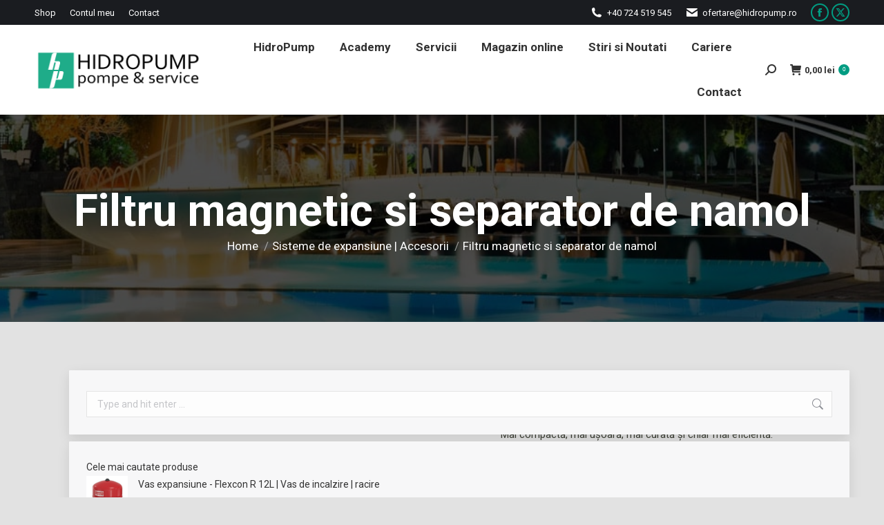

--- FILE ---
content_type: text/html; charset=UTF-8
request_url: https://hidropump.ro/product/filtru-magnetic-si-separator-de-namol/
body_size: 75290
content:
<!-- This page is cached by the Hummingbird Performance plugin v3.13.1 - https://wordpress.org/plugins/hummingbird-performance/. --><!DOCTYPE html>
<!--[if !(IE 6) | !(IE 7) | !(IE 8)  ]><!-->
<html lang="ro-RO" class="no-js">
<!--<![endif]-->
<head>
	<meta charset="UTF-8"/>
				<meta name="viewport" content="width=device-width, initial-scale=1, maximum-scale=1, user-scalable=0"/>
			<meta name="theme-color" content="#009c82"/>	<link rel="profile" href="https://gmpg.org/xfn/11"/>
	<title>Filtru magnetic si separator de namol | HidroPump</title><link rel="preload" as="style" href="https://fonts.googleapis.com/css?family=Roboto:400,600,700|Roboto%20Condensed:400,600,700&display=swap"/><link rel="stylesheet" href="https://fonts.googleapis.com/css?family=Roboto:400,600,700|Roboto%20Condensed:400,600,700&display=swap" media="print" onload="this.media='all'"/><noscript><link rel="stylesheet" href="https://fonts.googleapis.com/css?family=Roboto:400,600,700|Roboto%20Condensed:400,600,700&display=swap"/></noscript><style id="wphb-used-css-product">img:is([sizes=auto i],[sizes^="auto," i]){contain-intrinsic-size:3000px 1500px}img.emoji,img.wp-smiley{display:inline!important;border:none!important;box-shadow:none!important;height:1em!important;width:1em!important;margin:0 .07em!important;vertical-align:-.1em!important;background:0 0!important;padding:0!important}.wp-block-audio{box-sizing:border-box}.wp-block-audio :where(figcaption){margin-top:.5em;margin-bottom:1em}.wp-block-button__link{box-sizing:border-box;cursor:pointer;text-align:center;word-break:break-word;display:inline-block}:root :where(.wp-block-button .wp-block-button__link.is-style-outline),:root :where(.wp-block-button.is-style-outline > .wp-block-button__link){border:2px solid;padding:.667em 1.333em}:root :where(.wp-block-button .wp-block-button__link.is-style-outline:not(.has-text-color)),:root :where(.wp-block-button.is-style-outline > .wp-block-button__link:not(.has-text-color)){color:currentColor}:root :where(.wp-block-button .wp-block-button__link.is-style-outline:not(.has-background)),:root :where(.wp-block-button.is-style-outline > .wp-block-button__link:not(.has-background)){background-color:initial;background-image:none}.wp-block-code{box-sizing:border-box}.wp-block-columns{box-sizing:border-box;display:flex;flex-wrap:wrap!important;align-items:normal!important}@media (width >= 782px){.wp-block-columns{flex-wrap:nowrap!important}}:root :where(.wp-block-cover h1:not(.has-text-color)),:root :where(.wp-block-cover h2:not(.has-text-color)),:root :where(.wp-block-cover h3:not(.has-text-color)),:root :where(.wp-block-cover h4:not(.has-text-color)),:root :where(.wp-block-cover h5:not(.has-text-color)),:root :where(.wp-block-cover h6:not(.has-text-color)),:root :where(.wp-block-cover p:not(.has-text-color)){color:inherit}.wp-block-embed.alignleft{width:100%;max-width:360px}.wp-block-embed{overflow-wrap:break-word}.wp-block-embed :where(figcaption){margin-top:.5em;margin-bottom:1em}.wp-block-group{box-sizing:border-box}h1.has-background,h2.has-background,h4.has-background{padding:1.25em 2.375em}.wp-block-image a{display:inline-block}.wp-block-image img{box-sizing:border-box;vertical-align:bottom;max-width:100%;height:auto}@media (prefers-reduced-motion:no-preference){.wp-block-image img.show{animation:.4s show-content-image}}.wp-block-image[style*=border-radius] img,.wp-block-image[style*=border-radius]>a{border-radius:inherit}.wp-block-image .alignleft,.wp-block-image.alignleft{display:table}.wp-block-image .alignleft>figcaption,.wp-block-image.alignleft>figcaption{caption-side:bottom;display:table-caption}.wp-block-image .alignleft{float:left;margin:.5em 1em .5em 0}.wp-block-image :where(figcaption){margin-top:.5em;margin-bottom:1em}:root :where(.wp-block-image.is-style-rounded img,.wp-block-image .is-style-rounded img){border-radius:9999px}@keyframes show-content-image{0%{visibility:hidden}99%{visibility:hidden}to{visibility:visible}}@keyframes turn-off-visibility{0%{opacity:1;visibility:visible}99%{opacity:0;visibility:visible}to{opacity:0;visibility:hidden}}@keyframes lightbox-zoom-out{0%{visibility:visible;transform:translate(-50%,-50%) scale(1)}99%{visibility:visible}to{transform:translate(calc((-100vw + var(--wp--lightbox-scrollbar-width))/ 2 + var(--wp--lightbox-initial-left-position)),calc(-50vh + var(--wp--lightbox-initial-top-position))) scale(var(--wp--lightbox-scale));visibility:hidden}}:root :where(.wp-block-latest-posts.is-grid){padding:0}:root :where(.wp-block-latest-posts.wp-block-latest-posts__list){padding-left:0}ol,ul{box-sizing:border-box}:root :where(.wp-block-list.has-background){padding:1.25em 2.375em}:root :where(p.has-background){padding:1.25em 2.375em}:where(p.has-text-color:not(.has-link-color)) a{color:inherit}:where(.wp-block-post-comments-form) input:not([type=submit]),:where(.wp-block-post-comments-form) textarea{border:1px solid #949494;font-family:inherit;font-size:1em}:where(.wp-block-post-comments-form) input:where(:not([type=submit]):not([type=checkbox])),:where(.wp-block-post-comments-form) textarea{padding:calc(.667em + 2px)}.wp-block-pullquote{box-sizing:border-box;overflow-wrap:break-word;text-align:center;margin:0 0 1em;padding:4em 0}.wp-block-pullquote cite,.wp-block-pullquote p{color:inherit}.wp-block-pullquote p{margin-top:0}.wp-block-pullquote p:last-child{margin-bottom:0}.wp-block-pullquote.alignleft{max-width:420px}.wp-block-pullquote cite,.wp-block-pullquote footer{position:relative}.wp-block-pullquote cite{color:inherit}.wp-block-post-template{max-width:100%;margin-top:0;margin-bottom:0;padding:0;list-style:none}.wp-block-quote{box-sizing:border-box}.wp-block-quote{overflow-wrap:break-word}.wp-block-quote.is-large:where(:not(.is-style-plain)),.wp-block-quote.is-style-large:where(:not(.is-style-plain)){margin-bottom:1em;padding:0 1em}.wp-block-quote.is-large:where(:not(.is-style-plain)) p,.wp-block-quote.is-style-large:where(:not(.is-style-plain)) p{font-size:1.5em;font-style:italic;line-height:1.6}.wp-block-quote.is-large:where(:not(.is-style-plain)) cite,.wp-block-quote.is-large:where(:not(.is-style-plain)) footer,.wp-block-quote.is-style-large:where(:not(.is-style-plain)) cite,.wp-block-quote.is-style-large:where(:not(.is-style-plain)) footer{text-align:right;font-size:1.125em}.wp-block-quote>cite{display:block}.wp-block-search__button{word-break:normal;margin-left:10px}.wp-block-search__button svg{fill:currentColor;vertical-align:text-bottom;width:1.25em;min-width:24px;height:1.25em;min-height:24px}.wp-block-search__label{width:100%}.wp-block-separator{border:none;border-top:2px solid}:root :where(.wp-block-separator.is-style-dots){text-align:center;height:auto;line-height:1}:root :where(.wp-block-separator.is-style-dots):before{color:currentColor;content:"···";letter-spacing:2em;padding-left:2em;font-family:serif;font-size:1.5em}.wp-block-separator.is-style-dots{background:0 0!important;border:none!important}:root :where(.wp-block-site-logo.is-style-rounded){border-radius:9999px}:root :where(.wp-block-social-links .wp-social-link a){padding:.25em}:root :where(.wp-block-social-links.is-style-logos-only .wp-social-link a){padding:0}:root :where(.wp-block-social-links.is-style-pill-shape .wp-social-link a){padding-left:.66667em;padding-right:.66667em}:root :where(.wp-block-tag-cloud.is-style-outline){flex-wrap:wrap;gap:1ch;display:flex}:root :where(.wp-block-tag-cloud.is-style-outline a){border:1px solid;margin-right:0;padding:1ch 2ch;font-size:unset!important;text-decoration:none!important}.wp-block-table{overflow-x:auto}.wp-block-table td,.wp-block-table th{border:1px solid;padding:.5em}.wp-block-table.alignleft{width:auto;display:table}.wp-block-table.alignleft td,.wp-block-table.alignleft th{word-break:break-word}:root :where(.wp-block-table-of-contents){box-sizing:border-box}.wp-block-video{box-sizing:border-box}.wp-block-video :where(figcaption){margin-top:.5em;margin-bottom:1em}.entry-content{counter-reset:footnotes}:root{}:root .has-midnight-gradient-background{background:linear-gradient(135deg,#020381,#2874fc)}.has-text-align-center{text-align:center}.has-text-align-right{text-align:right}.screen-reader-text{clip:rect(1px,1px,1px,1px);clip-path:inset(50%);border:0;width:1px;height:1px;margin:-1px;padding:0;position:absolute;overflow:hidden;word-wrap:normal!important}.screen-reader-text:focus{clip-path:none;color:#444;z-index:100000;background-color:#ddd;width:auto;height:auto;padding:15px 23px 14px;font-size:1em;line-height:normal;text-decoration:none;display:block;top:5px;left:5px;clip:auto!important}html :where(.has-border-color){border-style:solid}html :where([style*=border-top-color]){border-top-style:solid}html :where([style*=border-right-color]){border-right-style:solid}html :where([style*=border-bottom-color]){border-bottom-style:solid}html :where([style*=border-left-color]){border-left-style:solid}html :where([style*=border-width]){border-style:solid}html :where([style*=border-top-width]){border-top-style:solid}html :where([style*=border-right-width]){border-right-style:solid}html :where([style*=border-bottom-width]){border-bottom-style:solid}html :where([style*=border-left-width]){border-left-style:solid}html :where(img[class*=wp-image-]){max-width:100%;height:auto}html :where(.is-position-sticky){}@media screen and (width <= 600px){html :where(.is-position-sticky){}}.wp-block-audio :where(figcaption){color:#555;font-size:13px;text-align:center}.is-dark-theme .wp-block-audio :where(figcaption){color:#ffffffa6}.wp-block-audio{margin:0 0 1em}.wp-block-code{border:1px solid #ccc;border-radius:4px;font-family:Menlo,Consolas,monaco,monospace;padding:.8em 1em}.wp-block-embed :where(figcaption){color:#555;font-size:13px;text-align:center}.is-dark-theme .wp-block-embed :where(figcaption){color:#ffffffa6}.wp-block-embed{margin:0 0 1em}.blocks-gallery-caption{color:#555;font-size:13px;text-align:center}.is-dark-theme .blocks-gallery-caption{color:#ffffffa6}:root :where(.wp-block-image figcaption){color:#555;font-size:13px;text-align:center}.is-dark-theme :root :where(.wp-block-image figcaption){color:#ffffffa6}.wp-block-image{margin:0 0 1em}.wp-block-pullquote{border-bottom:4px solid;border-top:4px solid;color:currentColor;margin-bottom:1.75em}.wp-block-pullquote cite,.wp-block-pullquote footer,.wp-block-pullquote__citation{color:currentColor;font-size:.8125em;font-style:normal;text-transform:uppercase}.wp-block-quote{border-left:.25em solid;margin:0 0 1.75em;padding-left:1em}.wp-block-quote cite,.wp-block-quote footer{color:currentColor;font-size:.8125em;font-style:normal;position:relative}.wp-block-quote:where(.has-text-align-right){border-left:none;border-right:.25em solid;padding-left:0;padding-right:1em}.wp-block-quote:where(.has-text-align-center){border:none;padding-left:0}.wp-block-quote.is-large,.wp-block-quote.is-style-large,.wp-block-quote:where(.is-style-plain){border:none}.wp-block-search .wp-block-search__label{font-weight:700}.wp-block-search__button{border:1px solid #ccc;padding:.375em .625em}.wp-block-separator.has-css-opacity{opacity:.4}.wp-block-separator{border:none;border-bottom:2px solid;margin-left:auto;margin-right:auto}.wp-block-separator.has-alpha-channel-opacity{opacity:1}.wp-block-separator:not(.is-style-wide):not(.is-style-dots){width:100px}.wp-block-separator.has-background:not(.is-style-dots){border-bottom:none;height:1px}.wp-block-separator.has-background:not(.is-style-wide):not(.is-style-dots){height:2px}.wp-block-table{margin:0 0 1em}.wp-block-table td,.wp-block-table th{word-break:normal}.wp-block-table :where(figcaption){color:#555;font-size:13px;text-align:center}.is-dark-theme .wp-block-table :where(figcaption){color:#ffffffa6}.wp-block-video :where(figcaption){color:#555;font-size:13px;text-align:center}.is-dark-theme .wp-block-video :where(figcaption){color:#ffffffa6}.wp-block-video{margin:0 0 1em}:root :where(.wp-block-template-part.has-background){margin-bottom:0;margin-top:0;padding:1.25em 2.375em}.wp-block-button__link{color:#fff;background-color:#32373c;border-radius:9999px;box-shadow:none;text-decoration:none;padding:calc(.667em + 2px) calc(1.333em + 2px);font-size:1.125em}.wp-block-file__button{background:#32373c;color:#fff;text-decoration:none}:root{--wp--preset--color--black:#000;--wp--preset--color--cyan-bluish-gray:#abb8c3;--wp--preset--color--white:#fff;--wp--preset--color--pale-pink:#f78da7;--wp--preset--color--vivid-red:#cf2e2e;--wp--preset--color--luminous-vivid-orange:#ff6900;--wp--preset--color--luminous-vivid-amber:#fcb900;--wp--preset--color--light-green-cyan:#7bdcb5;--wp--preset--color--vivid-green-cyan:#00d084;--wp--preset--color--pale-cyan-blue:#8ed1fc;--wp--preset--color--vivid-cyan-blue:#0693e3;--wp--preset--color--vivid-purple:#9b51e0;--wp--preset--gradient--vivid-cyan-blue-to-vivid-purple:linear-gradient(135deg,rgba(6,147,227,1) 0%,#9b51e0 100%);--wp--preset--gradient--light-green-cyan-to-vivid-green-cyan:linear-gradient(135deg,#7adcb4 0%,#00d082 100%);--wp--preset--gradient--luminous-vivid-amber-to-luminous-vivid-orange:linear-gradient(135deg,rgba(252,185,0,1) 0%,rgba(255,105,0,1) 100%);--wp--preset--gradient--luminous-vivid-orange-to-vivid-red:linear-gradient(135deg,rgba(255,105,0,1) 0%,#cf2e2e 100%);--wp--preset--gradient--very-light-gray-to-cyan-bluish-gray:linear-gradient(135deg,#eee 0%,#a9b8c3 100%);--wp--preset--gradient--cool-to-warm-spectrum:linear-gradient(135deg,#4aeadc 0%,#9778d1 20%,#cf2aba 40%,#ee2c82 60%,#fb6962 80%,#fef84c 100%);--wp--preset--gradient--blush-light-purple:linear-gradient(135deg,#ffceec 0%,#9896f0 100%);--wp--preset--gradient--blush-bordeaux:linear-gradient(135deg,#fecda5 0%,#fe2d2d 50%,#6b003e 100%);--wp--preset--gradient--luminous-dusk:linear-gradient(135deg,#ffcb70 0%,#c751c0 50%,#4158d0 100%);--wp--preset--gradient--pale-ocean:linear-gradient(135deg,#fff5cb 0%,#b6e3d4 50%,#33a7b5 100%);--wp--preset--gradient--electric-grass:linear-gradient(135deg,#caf880 0%,#71ce7e 100%);--wp--preset--gradient--midnight:linear-gradient(135deg,#020381 0%,#2874fc 100%);--wp--preset--font-size--small:13px;--wp--preset--font-size--medium:20px;--wp--preset--font-size--large:36px;--wp--preset--font-size--x-large:42px}body .is-layout-flex{display:flex}.is-layout-flex{flex-wrap:wrap;align-items:center}.is-layout-flex>:is(*,div){margin:0}body .is-layout-grid{display:grid}.is-layout-grid>:is(*,div){margin:0}.has-black-color{color:var(--wp--preset--color--black)!important}.has-cyan-bluish-gray-color{color:var(--wp--preset--color--cyan-bluish-gray)!important}.has-white-color{color:var(--wp--preset--color--white)!important}.has-pale-pink-color{color:var(--wp--preset--color--pale-pink)!important}.has-vivid-red-color{color:var(--wp--preset--color--vivid-red)!important}.has-luminous-vivid-orange-color{color:var(--wp--preset--color--luminous-vivid-orange)!important}.has-luminous-vivid-amber-color{color:var(--wp--preset--color--luminous-vivid-amber)!important}.has-light-green-cyan-color{color:var(--wp--preset--color--light-green-cyan)!important}.has-vivid-green-cyan-color{color:var(--wp--preset--color--vivid-green-cyan)!important}.has-pale-cyan-blue-color{color:var(--wp--preset--color--pale-cyan-blue)!important}.has-vivid-cyan-blue-color{color:var(--wp--preset--color--vivid-cyan-blue)!important}.has-vivid-purple-color{color:var(--wp--preset--color--vivid-purple)!important}.has-black-background-color{background-color:var(--wp--preset--color--black)!important}.has-cyan-bluish-gray-background-color{background-color:var(--wp--preset--color--cyan-bluish-gray)!important}.has-white-background-color{background-color:var(--wp--preset--color--white)!important}.has-pale-pink-background-color{background-color:var(--wp--preset--color--pale-pink)!important}.has-vivid-red-background-color{background-color:var(--wp--preset--color--vivid-red)!important}.has-luminous-vivid-orange-background-color{background-color:var(--wp--preset--color--luminous-vivid-orange)!important}.has-luminous-vivid-amber-background-color{background-color:var(--wp--preset--color--luminous-vivid-amber)!important}.has-light-green-cyan-background-color{background-color:var(--wp--preset--color--light-green-cyan)!important}.has-vivid-green-cyan-background-color{background-color:var(--wp--preset--color--vivid-green-cyan)!important}.has-pale-cyan-blue-background-color{background-color:var(--wp--preset--color--pale-cyan-blue)!important}.has-vivid-cyan-blue-background-color{background-color:var(--wp--preset--color--vivid-cyan-blue)!important}.has-vivid-purple-background-color{background-color:var(--wp--preset--color--vivid-purple)!important}.has-black-border-color{border-color:var(--wp--preset--color--black)!important}.has-cyan-bluish-gray-border-color{border-color:var(--wp--preset--color--cyan-bluish-gray)!important}.has-white-border-color{border-color:var(--wp--preset--color--white)!important}.has-pale-pink-border-color{border-color:var(--wp--preset--color--pale-pink)!important}.has-vivid-red-border-color{border-color:var(--wp--preset--color--vivid-red)!important}.has-luminous-vivid-orange-border-color{border-color:var(--wp--preset--color--luminous-vivid-orange)!important}.has-luminous-vivid-amber-border-color{border-color:var(--wp--preset--color--luminous-vivid-amber)!important}.has-light-green-cyan-border-color{border-color:var(--wp--preset--color--light-green-cyan)!important}.has-vivid-green-cyan-border-color{border-color:var(--wp--preset--color--vivid-green-cyan)!important}.has-pale-cyan-blue-border-color{border-color:var(--wp--preset--color--pale-cyan-blue)!important}.has-vivid-cyan-blue-border-color{border-color:var(--wp--preset--color--vivid-cyan-blue)!important}.has-vivid-purple-border-color{border-color:var(--wp--preset--color--vivid-purple)!important}.has-vivid-cyan-blue-to-vivid-purple-gradient-background{background:var(--wp--preset--gradient--vivid-cyan-blue-to-vivid-purple)!important}.has-light-green-cyan-to-vivid-green-cyan-gradient-background{background:var(--wp--preset--gradient--light-green-cyan-to-vivid-green-cyan)!important}.has-luminous-vivid-amber-to-luminous-vivid-orange-gradient-background{background:var(--wp--preset--gradient--luminous-vivid-amber-to-luminous-vivid-orange)!important}.has-luminous-vivid-orange-to-vivid-red-gradient-background{background:var(--wp--preset--gradient--luminous-vivid-orange-to-vivid-red)!important}.has-very-light-gray-to-cyan-bluish-gray-gradient-background{background:var(--wp--preset--gradient--very-light-gray-to-cyan-bluish-gray)!important}.has-cool-to-warm-spectrum-gradient-background{background:var(--wp--preset--gradient--cool-to-warm-spectrum)!important}.has-blush-light-purple-gradient-background{background:var(--wp--preset--gradient--blush-light-purple)!important}.has-blush-bordeaux-gradient-background{background:var(--wp--preset--gradient--blush-bordeaux)!important}.has-luminous-dusk-gradient-background{background:var(--wp--preset--gradient--luminous-dusk)!important}.has-pale-ocean-gradient-background{background:var(--wp--preset--gradient--pale-ocean)!important}.has-electric-grass-gradient-background{background:var(--wp--preset--gradient--electric-grass)!important}.has-midnight-gradient-background{background:var(--wp--preset--gradient--midnight)!important}.has-small-font-size{font-size:var(--wp--preset--font-size--small)!important}.has-medium-font-size{font-size:var(--wp--preset--font-size--medium)!important}.has-large-font-size{font-size:var(--wp--preset--font-size--large)!important}.has-x-large-font-size{font-size:var(--wp--preset--font-size--x-large)!important}:root :where(.wp-block-pullquote){font-size:1.5em;line-height:1.6}.wpcf7 input[type=email],.wpcf7 input[type=tel],.wpcf7 input[type=url]{direction:ltr}button.pswp__button{box-shadow:none!important;background-image:url("https://hidropump.ro/wp-content/plugins/woocommerce/assets/css/photoswipe/default-skin/default-skin.png")!important}button.pswp__button,button.pswp__button--arrow--left:before,button.pswp__button--arrow--right:before,button.pswp__button:hover{background-color:#0000!important}button.pswp__button--arrow--left,button.pswp__button--arrow--left:hover,button.pswp__button--arrow--right,button.pswp__button--arrow--right:hover{background-image:none!important}button.pswp__button--close:hover{background-position:0 -44px}button.pswp__button--zoom:hover{background-position:-88px 0}.pswp{-ms-touch-action:none;touch-action:none;z-index:1500;-webkit-text-size-adjust:100%;-webkit-backface-visibility:hidden;outline:0;width:100%;height:100%;display:none;position:absolute;top:0;left:0;overflow:hidden}.pswp *{-webkit-box-sizing:border-box;box-sizing:border-box}.pswp img{max-width:none}.pswp__bg{opacity:0;-webkit-backface-visibility:hidden;will-change:opacity;background:#000;width:100%;height:100%;position:absolute;top:0;left:0;-webkit-transform:translateZ(0);transform:translateZ(0)}.pswp__scroll-wrap{width:100%;height:100%;position:absolute;top:0;left:0;overflow:hidden}.pswp__container{-ms-touch-action:none;touch-action:none;position:absolute;inset:0}.pswp__container{-webkit-user-select:none;-moz-user-select:none;-ms-user-select:none;user-select:none;-webkit-tap-highlight-color:transparent;-webkit-touch-callout:none}.pswp__bg{will-change:opacity;-webkit-transition:opacity .333s cubic-bezier(.4, 0, .22, 1);transition:opacity .333s cubic-bezier(.4, 0, .22, 1)}.pswp__container{-webkit-backface-visibility:hidden}.pswp__item{position:absolute;inset:0;overflow:hidden}/*! PhotoSwipe Default UI CSS by Dmitry Semenov | photoswipe.com | MIT license */.pswp__button{cursor:pointer;-webkit-appearance:none;float:left;opacity:.75;width:44px;height:44px;-webkit-box-shadow:none;box-shadow:none;background:0 0;border:0;margin:0;padding:0;-webkit-transition:opacity .2s;transition:opacity .2s;display:block;position:relative;overflow:visible}.pswp__button:focus,.pswp__button:hover{opacity:1}.pswp__button:active{opacity:.9;outline:0}.pswp__button::-moz-focus-inner{border:0;padding:0}.pswp__button,.pswp__button--arrow--left:before,.pswp__button--arrow--right:before{background:url("https://hidropump.ro/wp-content/plugins/woocommerce/assets/css/photoswipe/default-skin/default-skin.png") 0 0/264px 88px no-repeat;width:44px;height:44px}.pswp__button--close{background-position:0 -44px}.pswp__button--share{background-position:-44px -44px}.pswp__button--fs{display:none}.pswp__button--zoom{background-position:-88px 0;display:none}.pswp__button--arrow--left,.pswp__button--arrow--right{background:0 0;width:70px;height:100px;margin-top:-50px;position:absolute;top:50%}.pswp__button--arrow--left{left:0}.pswp__button--arrow--right{right:0}.pswp__button--arrow--left:before,.pswp__button--arrow--right:before{content:"";background-color:#0000004d;width:32px;height:30px;position:absolute;top:35px}.pswp__button--arrow--left:before{background-position:-138px -44px;left:6px}.pswp__button--arrow--right:before{background-position:-94px -44px;right:6px}.pswp__counter,.pswp__share-modal{-webkit-user-select:none;-moz-user-select:none;-ms-user-select:none;user-select:none}.pswp__share-modal{z-index:1600;opacity:0;-webkit-backface-visibility:hidden;will-change:opacity;background:#00000080;width:100%;height:100%;padding:10px;-webkit-transition:opacity .25s ease-out;transition:opacity .25s ease-out;display:block;position:absolute;top:0;left:0}.pswp__share-modal--hidden{display:none}.pswp__share-tooltip{z-index:1620;-webkit-transition:-webkit-transform .25s;-webkit-backface-visibility:hidden;will-change:transform;background:#fff;border-radius:2px;width:auto;transition:transform .25s;display:block;position:absolute;top:56px;right:44px;-webkit-transform:translateY(6px);-ms-transform:translateY(6px);transform:translateY(6px);-webkit-box-shadow:0 2px 5px #00000040;box-shadow:0 2px 5px #00000040}.pswp__share-tooltip a{color:#000;padding:8px 12px;font-size:14px;line-height:18px;text-decoration:none;display:block}.pswp__share-tooltip a:hover{color:#000;text-decoration:none}.pswp__share-tooltip a:first-child{border-radius:2px 2px 0 0}.pswp__share-tooltip a:last-child{border-radius:0 0 2px 2px}.pswp__counter{color:#fff;opacity:.75;height:44px;margin-inline-end:auto;padding:0 10px;font-size:13px;line-height:44px;position:relative;top:0;left:0}.pswp__caption{width:100%;min-height:44px;position:absolute;bottom:0;left:0}.pswp__caption__center{text-align:left;color:#ccc;max-width:420px;margin:0 auto;padding:10px;font-size:13px;line-height:20px}.pswp__preloader{opacity:0;will-change:opacity;direction:ltr;width:44px;height:44px;margin-left:-22px;-webkit-transition:opacity .25s ease-out;transition:opacity .25s ease-out;position:absolute;top:0;left:50%}.pswp__preloader__icn{width:20px;height:20px;margin:12px}@media screen and (width <= 1024px){.pswp__preloader{float:right;margin:0;position:relative;top:auto;left:auto}}.pswp__ui{-webkit-font-smoothing:auto;visibility:visible;opacity:1;z-index:1550}.pswp__top-bar{justify-content:flex-end;width:100%;height:44px;display:flex;position:absolute;top:0;left:0}.pswp__caption,.pswp__top-bar{-webkit-backface-visibility:hidden;will-change:opacity;-webkit-transition:opacity .333s cubic-bezier(.4, 0, .22, 1);transition:opacity .333s cubic-bezier(.4, 0, .22, 1)}.pswp__caption,.pswp__top-bar{background-color:#00000080}.pswp__ui--hidden .pswp__button--arrow--left,.pswp__ui--hidden .pswp__button--arrow--right,.pswp__ui--hidden .pswp__caption,.pswp__ui--hidden .pswp__top-bar{opacity:.001}.woocommerce form .form-row .required{visibility:visible}#branda-cookie-notice{display:block;position:fixed;min-width:100%;height:auto;z-index:100000;font-size:13px;left:0;text-align:center}#branda-cookie-notice.ub-position-bottom{bottom:0}#branda-cookie-notice .cookie-notice-container{max-width:1200px;margin:0 auto}#branda-cookie-notice .cookie-notice-container .branda-cn-container{display:flex;align-items:baseline;justify-content:center;padding:10px 0}#branda-cookie-notice .cookie-notice-container .branda-cn-container .branda-cn-column{display:block;padding:10px 5px;line-height:1}#branda-cookie-notice .cookie-notice-container .branda-cn-container .branda-cn-column:first-child{padding-left:2em}#branda-cookie-notice .cookie-notice-container .branda-cn-container .branda-cn-column:last-child{padding-right:2em}#branda-cookie-notice .cookie-notice-container .branda-cn-container .branda-cn-column:not(:first-child){align-self:center}#branda-cookie-notice .cookie-notice-container .branda-cn-container .branda-cn-column a.ub-cn-set-cookie{padding:5px 10px;margin:0;white-space:nowrap;text-decoration:none;display:inline}#branda-cookie-notice .cookie-notice-container .branda-cn-container .branda-cn-column a.ub-cn-privacy-policy{word-break:keep-all}a.wcpoa_attachmentbtn{color:#a46497;float:right;cursor:pointer;-o-transition:all .5s ease-in-out;background:0 0;border:0;border-bottom-width:medium;margin:0;padding:5px 12px;text-decoration:none;-webkit-transition:all .5s ease-in-out;transition:all .5s ease-in-out;display:inline-block}a.wcpoa_attachmentbtn span{display:block}.wcpoa_attachment_name{max-width:80.5%;display:inline-block;margin-top:0!important}.woocommerce-Tabs-panel--wcpoa_product_tab .wcpoa_attachmentbtn{float:right;cursor:pointer;-o-transition:all .5s ease-in-out;color:#515151;text-align:center;background-color:#ebe9eb;border:0;width:100%;min-width:100px;max-width:min-content;margin:0 0 5px;padding:10px 10px 10px 12px;font-size:16px;text-decoration:none;-webkit-transition:all .5s ease-in-out;transition:all .5s ease-in-out;display:inline-block;text-decoration:none!important}.woocommerce-Tabs-panel--wcpoa_product_tab .wcpoa_attachmentbtn img{width:auto;max-width:64px;display:inline-block}.woocommerce-Tabs-panel--wcpoa_product_tab .wcpoa_attachment_name{max-width:80.5%;margin-top:0;display:inline-block}.wcpoa_attachmentbtn img{width:auto;max-width:64px;display:inline-block}.woocommerce-Tabs-panel--wcpoa_product_tab .wcpoa_attachmentbtn:hover{color:#515151;background-color:#dad8da;background-image:none;text-decoration:none}.wcpoa_attachment{clear:both;width:100%;margin-bottom:14px;display:inline-block}@font-face{font-display: swap;font-family:icomoon-the7-font;src:url("https://hidropump.ro/wp-content/themes/dt-the7/fonts/icomoon-the7-font/icomoon-the7-font.ttf?wi57p5") format("truetype"),url("https://hidropump.ro/wp-content/themes/dt-the7/fonts/icomoon-the7-font/icomoon-the7-font.woff?wi57p5") format("woff");font-weight:400;font-style:normal}[class*=" soc-font-"],[class*=icomoon-the7-],[class*=the7-mw-],[class^=icomoon-the7-],[class^=soc-font-],[class^=the7-mw-]{speak:none;font-variant:normal;text-transform:none;-webkit-font-smoothing:antialiased;-moz-osx-font-smoothing:grayscale;font-style:normal;font-weight:400;line-height:1;font-family:icomoon-the7-font!important}[class*=the7-mw-]:before,[class^=the7-mw-]:before{margin:0!important;font-family:inherit!important}.the7-mw-icon-mail-bold:before{content:""}.mail .soc-font-icon:before{content:""}.the7-mw-icon-phone-bold:before{content:""}.the7-mw-icon-cart-bold:before{content:""}.the7-mw-icon-search-bold:before{content:"󬁑"}.facebook .soc-font-icon:before{content:""}.instagram .soc-font-icon:before{content:""}.linkedin .soc-font-icon:before{content:""}.pinterest .soc-font-icon:before{content:""}.rss .soc-font-icon:before{content:""}.twitter .soc-font-icon:before{content:""}.website .soc-font-icon:before{content:""}.whatsapp .soc-font-icon:before{content:""}.you-tube .soc-font-icon:before{content:""}.the7-mw-icon-dropdown-menu-bold:before{content:""}/*!
 * Font Awesome Free 5.15.3 by @fontawesome - https://fontawesome.com
 * License - https://fontawesome.com/license/free (Icons: CC BY 4.0, Fonts: SIL OFL 1.1, Code: MIT License)
 */.fa{-moz-osx-font-smoothing:grayscale;-webkit-font-smoothing:antialiased;font-variant:normal;text-rendering:auto;font-style:normal;line-height:1;display:inline-block}.fa-fw{text-align:center;width:1.25em}.fa{font-family:"Font Awesome 5 Free"}.fa{font-weight:900}#page .fa{font-family:'Font Awesome 5 Free';font-weight:900}#page .fa:before{font-weight:inherit}[class*=" Defaults-"]{speak:none;font-variant:normal;text-transform:none;-webkit-font-smoothing:antialiased;-moz-osx-font-smoothing:grayscale;font-family:Defaults;font-style:normal;font-weight:400;line-height:1}[class*=" icomoon-font-awesome-14x14-"]{speak:none;font-variant:normal;text-transform:none;-webkit-font-smoothing:antialiased;-moz-osx-font-smoothing:grayscale;font-style:normal;font-weight:400;line-height:1;font-family:icomoon-font-awesome-14x14!important}article,aside,figcaption,footer,header,hgroup,section,summary{display:block}canvas{display:inline-block}[hidden]{display:none}*{margin:0;padding:0}html{-webkit-text-size-adjust:100%;-ms-text-size-adjust:100%;font-size:100%}a:active,a:focus,a:hover{outline:0}b,strong{font-weight:700}ol,ul{list-style:none}img{-ms-interpolation-mode:bicubic;border:0}svg:not(:root){overflow:hidden}form{margin:0}button,input,textarea{vertical-align:baseline;margin:0;font-size:100%}button,input{line-height:normal}button,input[type=button],input[type=submit]{cursor:pointer;-webkit-appearance:button}button[disabled],input[disabled]{cursor:default}input[type=checkbox]{box-sizing:border-box;padding:0}input[type=search]{-webkit-appearance:textfield;-webkit-box-sizing:content-box;-moz-box-sizing:content-box;box-sizing:content-box}input[type=search]::-webkit-search-cancel-button,input[type=search]::-webkit-search-decoration{-webkit-appearance:none}button::-moz-focus-inner,input::-moz-focus-inner{border:0;padding:0}textarea{vertical-align:top;overflow:auto}@-webkit-keyframes slide-in-message{0%{opacity:0;-webkit-transform:translate3d(600px,-50%,0);transform:translate3d(600px,-50%,0)}50%{opacity:0;-webkit-transform:translate3d(-200px,-50%,0);transform:translate3d(-200px,-50%,0)}100%{opacity:1;-webkit-transform:translate3d(-400px,-50%,0);transform:translate3d(-400px,-50%,0)}}@keyframes slide-in-message{0%{opacity:0;-webkit-transform:translate3d(600px,-50%,0);transform:translate3d(600px,-50%,0)}50%{opacity:0;-webkit-transform:translate3d(-200px,-50%,0);transform:translate3d(-200px,-50%,0)}100%{opacity:1;-webkit-transform:translate3d(-400px,-50%,0);transform:translate3d(-400px,-50%,0)}}@-webkit-keyframes slide-out-message{0%{opacity:1;-webkit-transform:translate3d(-400px,-50%,0);transform:translate3d(-400px,-50%,0)}50%{opacity:0;-webkit-transform:translate3d(-100px,-50%,0);transform:translate3d(-100px,-50%,0)}100%{opacity:0;-webkit-transform:translate3d(800px,-50%,0);transform:translate3d(800px,-50%,0)}}@keyframes slide-out-message{0%{opacity:1;-webkit-transform:translate3d(-400px,-50%,0);transform:translate3d(-400px,-50%,0)}50%{opacity:0;-webkit-transform:translate3d(-100px,-50%,0);transform:translate3d(-100px,-50%,0)}100%{opacity:0;-webkit-transform:translate3d(800px,-50%,0);transform:translate3d(800px,-50%,0)}}.pswp{-ms-touch-action:none;touch-action:none;z-index:9500;-webkit-text-size-adjust:100%;-webkit-backface-visibility:hidden;outline:0;width:100%;height:100%;display:none;position:absolute;top:0;left:0}.pswp:after,.pswp:before{content:" ";display:table}.pswp *{-webkit-box-sizing:border-box;box-sizing:border-box}.pswp img{max-width:none}.pswp__bg{opacity:0;-webkit-backface-visibility:hidden;will-change:opacity;background:#000;width:100%;height:100%;position:absolute;top:0;left:0;-webkit-transform:translateZ(0);transform:translateZ(0)}.pswp__scroll-wrap{width:100%;height:100%;position:absolute;top:0;left:0;overflow:hidden}.pswp__container{-ms-touch-action:none;touch-action:none;-webkit-backface-visibility:hidden;position:absolute;inset:0}.pswp__container{-webkit-user-select:none;-moz-user-select:none;-ms-user-select:none;user-select:none;-webkit-tap-highlight-color:transparent;-webkit-touch-callout:none}.pswp__bg{-webkit-transition:opacity .333s cubic-bezier(.4, 0, .22, 1);transition:opacity .333s cubic-bezier(.4, 0, .22, 1)}.pswp__item{position:absolute;inset:0;overflow:hidden}.pswp__caption .pswp__caption__center{text-align:center}.pswp button.pswp__button{opacity:.5;width:1.5em;height:1.5em;margin-top:-.75em;background:0 0!important}.pswp button.pswp__button:before{content:"";width:100%;height:100%;display:block;background-color:#fff!important}.pswp .pswp__top-bar button.pswp__button{width:26px;height:26px;margin-top:-13px;margin-right:15px;top:50%}.pswp button.pswp__button:focus,.pswp button.pswp__button:hover{opacity:1}.pswp .pswp__button:active{opacity:.9}.pswp button.pswp__button--close{margin-right:15px}.pswp button.pswp__button--close:before{-webkit-mask:url("https://hidropump.ro/wp-content/themes/dt-the7/images/x-lg.svg") 100%/26px no-repeat}.pswp__button--share:before{-webkit-mask:url("https://hidropump.ro/wp-content/themes/dt-the7/images/the7-share-fill.svg") 100% no-repeat}.pswp .pswp__button--arrow--left:before,.pswp .pswp__button--arrow--right:before{justify-content:center;align-items:center;width:1.5em;height:1.5em;display:flex;position:static}.pswp button.pswp__button.pswp__button--arrow--left:before{-webkit-mask:url("https://hidropump.ro/wp-content/themes/dt-the7/images/the7-chevron-left.svg") 100% no-repeat;background-image:none!important}.pswp button.pswp__button.pswp__button--arrow--right:before{-webkit-mask:url("https://hidropump.ro/wp-content/themes/dt-the7/images/the7-chevron-right.svg") 100% no-repeat;background-image:none!important}.pswp .pswp__share-tooltip,.pswp .pswp__share-tooltip a:first-child,.pswp .pswp__share-tooltip a:last-child{border-radius:0}.pswp .pswp__share-tooltip a{color:#222;display:none}.pswp .pswp__share-tooltip a svg{fill:#222}.pswp__share-tooltip a:hover{text-decoration:none;color:#fff!important}.pswp__share-tooltip a:hover svg{fill:#fff}.pswp__share-tooltip a svg{min-width:15px;margin-right:5px}.pswp__share-tooltip:before{content:"";-webkit-pointer-events:none;-moz-pointer-events:none;pointer-events:none;border:6px solid #0000;border-bottom-color:#fff;width:0;height:0;display:block;position:absolute;top:-12px;right:15px}.pswp__button{cursor:pointer;-webkit-appearance:none;float:right;opacity:.75;-webkit-box-shadow:none;box-shadow:none;background:0 0;border:0;margin:0;padding:0;-webkit-transition:opacity .2s;transition:opacity .2s;display:block;position:relative;overflow:visible}.pswp__button:focus,.pswp__button:hover{opacity:1}.pswp__button:active{opacity:.9;outline:0}.pswp__button::-moz-focus-inner{border:0;padding:0}.pswp__button,.pswp__button--arrow--left:before,.pswp__button--arrow--right:before{width:44px;height:44px}.pswp__button--fs{display:none}.pswp__button--zoom{display:none}.pswp__button--arrow--left,.pswp__button--arrow--right{background:0 0;width:70px;height:100px;margin-top:-50px;position:absolute;top:50%}.pswp__button--arrow--left{left:0}.pswp__button--arrow--right{right:0}.pswp__button--arrow--left:before,.pswp__button--arrow--right:before{content:"";background-color:#0000004d;width:32px;height:30px;position:absolute;top:35px}.pswp__button--arrow--left:before{left:6px}.pswp__button--arrow--right:before{left:0;right:6px}.pswp__counter,.pswp__share-modal{-webkit-user-select:none;-moz-user-select:none;-ms-user-select:none;user-select:none}.pswp__share-modal{z-index:1600;opacity:0;-webkit-backface-visibility:hidden;will-change:opacity;background:#00000080;width:100%;height:100%;padding:10px;-webkit-transition:opacity .25s ease-out;transition:opacity .25s ease-out;display:block;position:absolute;top:0;left:0}.pswp__share-modal--hidden{display:none}.pswp__share-tooltip{z-index:1620;-webkit-transition:-webkit-transform .25s;-webkit-backface-visibility:hidden;will-change:transform;background:#fff;border-radius:2px;width:auto;min-width:150px;transition:transform .25s;display:block;position:absolute;top:56px;right:44px;-webkit-transform:translateY(6px);-ms-transform:translateY(6px);transform:translateY(6px);-webkit-box-shadow:0 2px 5px #00000040;box-shadow:0 2px 5px #00000040}.pswp__share-tooltip a{color:#000;padding:8px 12px;font-size:14px;line-height:18px;text-decoration:none;display:block}.pswp__share-tooltip a:first-child{border-radius:2px 2px 0 0}.pswp__share-tooltip a:last-child{border-radius:0 0 2px 2px}.pswp__counter{color:#fff;opacity:.75;height:44px;padding:0 10px;font-size:13px;line-height:44px;position:absolute;top:0;left:0}.pswp__caption{width:100%;min-height:44px;position:absolute;bottom:0;left:0}.pswp__caption__center{text-align:left;color:#ccc;max-width:420px;margin:0 auto;padding:10px;font-size:13px;line-height:20px}.pswp__preloader{opacity:0;will-change:opacity;direction:ltr;width:44px;height:44px;margin-left:-22px;-webkit-transition:opacity .25s ease-out;transition:opacity .25s ease-out;position:absolute;top:0;left:50%}.pswp__preloader__icn{width:20px;height:20px;margin:12px}@media screen and (width <= 1024px){.pswp__preloader{float:right;margin:0;position:relative;top:auto;left:auto}}.pswp__ui{-webkit-font-smoothing:auto;visibility:visible;opacity:1;z-index:1550}.pswp__top-bar{width:100%;height:44px;position:absolute;top:0;left:0}.pswp__caption,.pswp__top-bar{-webkit-backface-visibility:hidden;will-change:opacity;-webkit-transition:opacity .333s cubic-bezier(.4, 0, .22, 1);transition:opacity .333s cubic-bezier(.4, 0, .22, 1)}.pswp__caption,.pswp__top-bar{background-color:#00000080}.pswp__ui--hidden .pswp__button--arrow--left,.pswp__ui--hidden .pswp__button--arrow--right,.pswp__ui--hidden .pswp__caption,.pswp__ui--hidden .pswp__top-bar{opacity:.001}.masthead{-ms-grid-column:1;-ms-grid-row:1;grid-area:header}.page-title{-ms-grid-column:1;-ms-grid-row:3;grid-area:title}#main{-ms-grid-column:1;-ms-grid-row:5;grid-area:main}.footer{-ms-grid-column:1;-ms-grid-row:6;grid-area:footer}.content,.sidebar,.wf-cell,.wf-wrap{box-sizing:border-box}.footer .widget,.wf-cell{vertical-align:top;padding:0 22px;display:inline-block}.wf-1{width:100%}.wf-1-3{width:33.3333%}.wf-1-4{width:25%}.wf-float-left{float:left}.wf-float-right{float:right}.wf-container{word-spacing:-4px;margin:0 -22px;padding:0;font-size:0;line-height:0}.wf-wrap{max-width:100%;margin:0 auto;padding:0 44px}.page-title .hgroup{overflow:hidden}.breadcrumbs li:first-child:before{content:""}.breadcrumbs li:before{content:"/";opacity:.5;text-align:left;z-index:3;width:15px;height:13px;position:absolute;top:0;left:0}.breadcrumbs li:before{opacity:1}.page-title{display:-ms-flexbox;display:-ms-flex;display:flex}.page-title-head{max-width:100%}.page-title.overlay-bg{position:relative}.page-title.overlay-bg .wf-wrap{z-index:1;position:relative}.page-title.overlay-bg:after{content:"";width:100%;height:100%;position:absolute;top:0;left:0}.page-title .wf-wrap{position:relative}.page-title .wf-wrap:after{content:"";width:100%;position:absolute;bottom:0}.page-title.disabled-bg .wf-wrap:after,.page-title.solid-bg .wf-wrap:after{display:none}.page-title>.wf-wrap{display:-ms-flexbox;display:-ms-flex;-ms-align-items:center;box-sizing:border-box;align-items:center;display:flex}.title-center>.wf-wrap{-ms-justify-content:center;-ms-align-items:center;-ms-flex-flow:column wrap;flex-flow:column wrap;justify-content:center;align-items:center}.title-center h1{text-align:center}.page-title h1,.page-title h2{margin:0}.breadcrumbs{list-style:none}.page-title.title-center .breadcrumbs{text-align:center}.breadcrumbs li{margin-left:8px;padding-left:12px;display:inline-block;position:relative}.breadcrumbs li:first-child{margin-left:0;padding-left:0;background:0 0!important}.breadcrumbs li a{color:inherit}.breadcrumbs a{text-decoration:none}.breadcrumbs a:hover{text-decoration:underline}.post{position:relative}.post:after,.post:before{content:"";clear:both;display:table}.post .entry-title a{display:initial}.blog .post img,.media .post img{width:100%;max-width:100%;height:auto}.post .alignleft{margin-bottom:20px}.single .content>.post{margin-bottom:50px}.single .content>.post:last-child{margin-bottom:0}.blog .post .wp-smiley{width:auto}.single .entry-content{margin-bottom:50px}.single .entry-content:last-child{margin-bottom:0}.single-share-box{position:relative}.single .single-share-box{margin-top:-5px;margin-bottom:60px}.single .single-share-box:last-child{margin-bottom:0}.page .single-share-box{margin-top:50px}.share-link-description{text-align:center;margin-bottom:10px;font-weight:700;display:block}.share-link-description .share-link-icon{display:none}.single-share-box .share-buttons{display:-ms-flexbox;display:-ms-flex;-ms-justify-content:center;justify-content:center;line-height:0;display:flex}.single-share-box:not(.show-on-hover) .share-buttons{-ms-flex-flow:wrap;flex-flow:wrap}.share-buttons .soc-font-icon{display:none}.single-share-box .share-buttons a{text-transform:none;text-align:center;box-sizing:border-box;border:1px solid;justify-content:center;align-items:center;width:50px;min-width:50px;height:30px;min-height:30px;margin:0 4px 4px 0;font-size:16px;line-height:30px;text-decoration:none;transition:border-color .2s;display:inline-flex}:not(.show-on-hover).single-share-box .share-buttons a .social-text{display:none}.single-share-box .share-buttons a .icon{display:none}.single-share-box .share-buttons a.facebook{border-color:#4c69c74d}.single-share-box .share-buttons a.facebook:hover{border-color:#4c69c7}.single-share-box .share-buttons a.facebook svg{fill:#4c69c7}.single-share-box .share-buttons a.twitter{border-color:#2abeeb4d}.single-share-box .share-buttons a.twitter:hover{border-color:#2abeeb}.single-share-box .share-buttons a.twitter svg{fill:#2abeeb}.single-share-box .share-buttons a.pinterest{border-color:#cf28344d}.single-share-box .share-buttons a.pinterest:hover{border-color:#cf2834}.single-share-box .share-buttons a.pinterest svg{fill:#cf2834}.single-share-box .share-buttons a.linkedin{border-color:#007bc74d}.single-share-box .share-buttons a.linkedin:hover{border-color:#007bc7}.single-share-box .share-buttons a.linkedin svg{color:#007bc7}.single-share-box .share-buttons a.whatsapp{border-color:#36b74d4d}.single-share-box .share-buttons a.whatsapp:hover{border-color:#36b74d}.single-share-box .share-buttons a.whatsapp svg{fill:#36b74d}.dt-contact-form textarea{width:100%;margin:0 0 10px}.sidebar{z-index:9;position:relative}.sidebar .sidebar-content{box-sizing:border-box}.sidebar-right .sidebar.bg-under-widget,.sidebar-right .sidebar.solid-bg{border:none}.sidebar-right .sidebar.bg-under-widget,.sidebar-right .sidebar.solid-bg{padding-left:0}.sidebar-right .wf-wrap:after,.sidebar-right .wf-wrap:before{content:"";display:table}.sidebar-divider-off #sidebar{border:none}.sidebar .widget,.sidebar-content .widget{padding:0}.bg-under-widget .sidebar-content .widget,.sidebar.bg-under-widget .widget,.solid-bg.sidebar-content .widget{margin-bottom:0;padding:25px}.sidebar.solid-bg .widget,.solid-bg .sidebar-content .widget,.solid-bg.sidebar-content .widget{padding-left:25px;padding-right:25px}.sidebar .widget-divider-off .widget,.sidebar-content.widget-divider-off .widget,.solid-bg.sidebar-content .widget{border-top:none}.bg-under-widget .sidebar-content .widget:first-child,.sidebar.bg-under-widget .widget:first-child,.solid-bg.sidebar-content .widget:first-child{margin-top:0}.content .sidebar-content:not(.solid-bg):not(.bg-under-widget) .widget:first-child,.sidebar:not(.solid-bg):not(.bg-under-widget) .widget:first-child{padding-top:0}.sidebar .widget:first-child,.sidebar-content .widget:first-child{border-top:none}.footer .widget{margin-bottom:30px}.widget:after,.widget:before{content:"";clear:both;display:table}.widget-info:not(:last-child){margin-bottom:10px}.content .widget ul{list-style:none}.widget-title{clear:both;margin-bottom:15px}.widget .soc-ico:not(:last-child){padding:0 0 10px}.content .recent-posts,.recent-posts{margin:0;padding:0 0 5px}.widget .recent-posts{padding-bottom:0}.recent-posts li{margin:0;display:block;overflow:hidden}.recent-posts li article{display:-ms-flexbox;display:-ms-flex;display:flex}.recent-posts li:not(:last-child){padding:0 0 15px}.widget .recent-posts li{margin-top:0}.recent-posts>li:first-child{margin-top:0;padding-top:0;border-top:none!important}.recent-posts a{text-decoration:none;display:inline-block}.recent-posts .post-content>p{margin:5px 0 0}#footer .recent-posts .alignleft,#sidebar .recent-posts .alignleft{margin:0 15px 5px 0}.recent-posts .post-content>time{margin:5px 0 0;display:block}.recent-posts .alignleft{margin:0 15px 5px 0;font-size:0;line-height:0}.content .searchform,.widget .searchform{position:relative}.widget_search form{margin:5px 0 0}.widget_search input[type=text]{width:100%;margin:0!important}.content .searchform input,.widget .searchform input{padding-right:30px}.content .searchform .submit,.widget .searchform .submit,.widget .searchsubmit{display:-ms-flexbox;display:-ms-flex;-ms-align-items:center;-ms-justify-content:center;justify-content:center;align-items:center;width:20px;height:100%;padding:0;text-decoration:none;display:flex;position:absolute;top:0;right:11px}.content .searchform .submit:hover,.widget .searchform .submit:hover,.widget .searchsubmit:hover{opacity:.7;cursor:pointer}.content .searchform .submit svg,.widget .searchform .submit svg,.widget .searchsubmit svg{width:16px}.st-accordion ul{margin:0}.st-accordion>ul>li{margin:0;padding:9px 0 0;list-style:none;overflow:hidden}.st-accordion>ul>li:first-child .st-content{display:block}.st-accordion>ul>li:first-child{border:none;margin-top:0;padding-top:0}.st-accordion li>a{outline:0;padding-left:25px;display:inline-block;position:relative}.st-accordion li>a:after,.st-accordion li>a:before{content:"";width:14px;height:14px;margin-top:-7px;position:absolute;top:50%;left:0}.st-accordion li>a:after{content:"";speak:none;font-variant:normal;text-transform:none;text-align:center;font-family:icomoon-the7-font;font-size:8px;font-style:normal;font-weight:400;line-height:14px}.st-content{padding:10px 0 5px;display:none}.st-content p{margin-bottom:0}.st-accordion li>a:hover{text-decoration:none}.widget_presscore-contact-form-widget form>p:last-child{margin-bottom:0}body{overflow-x:hidden}h1,h2,h4{clear:both;margin-bottom:10px}a:hover,h1 a,h2 a,h4 a{text-decoration:none}p{margin-bottom:10px}a{text-decoration:underline}.content ol,.content ul{margin:0 0 10px 20px}.content .widget ol,.content .widget ul{margin:0}.content ul{list-style:outside}.content ol{list-style-type:decimal}.content td,.content th{border-top:1px solid #0000;padding:5px 10px 5px 5px}.content th{text-align:left}.post img,img[class*=align],img[class*=attachment-]{max-width:100%;height:auto}.recent-posts .alignleft img{max-width:inherit;height:inherit}.alignleft{float:left;margin:0 30px 10px 0}#footer .alignleft,#sidebar .alignleft{margin-right:20px}.gap{clear:both}.assistive-text{clip:rect(1px,1px,1px,1px);position:absolute!important}#main-nav:before,#top-bar:before,.wf-container:before{content:"";display:table}#main-nav:after,#top-bar:after,.wf-container:after{content:"";clear:both;display:table}#page{position:relative;overflow:hidden}.main-gradient{display:none}#main{padding:50px 0}embed,object{max-width:100%}.screen-reader-text{clip:rect(1px,1px,1px,1px);width:1px;height:1px;overflow:hidden;position:absolute!important}#page .skip-link{color:#21759b;text-transform:none;background-color:#f1f1f1;outline:0;padding:15px 23px 14px;font-size:14px;font-weight:700;text-decoration:none;display:block;top:-9999em;left:-9999em;box-shadow:0 0 1px 1px #0003}#page .skip-link:focus{z-index:9;width:auto;height:auto;top:15px;left:30px;clip:unset!important}.widget_search input[type=text].searchform-s,input[type=email]:not(.elementor-field),input[type=number]:not(.elementor-field),input[type=password]:not(.elementor-field),input[type=search]:not(.elementor-field),input[type=tel]:not(.elementor-field),input[type=text]:not(.elementor-field):not(.searchform-s),input[type=url]:not(.elementor-field),textarea:not(.elementor-field){border-style:var(--the7-form-border);box-sizing:border-box;margin-bottom:10px}input[type=button]{outline:0}@media (-ms-high-contrast:none){.dt-form textarea{min-height:100px}}.form-fields input{width:100%}.form-message{margin-bottom:10px;display:block}input[type=email],input[type=number],input[type=password],input[type=tel],input[type=text],input[type=url],textarea{-webkit-appearance:none;-moz-appearance:none;-ms-appearance:none;appearance:none;outline:0}.form-fields>span{display:block;position:relative}.the7-form-terms-wrap{margin-bottom:20px}.the7-form-terms{margin-right:5px}.wpcf7 .wf-cell{padding:0 15px}.wpcf7 .wf-container{margin:0 -15px}.dt-btn,.dt-form button,a.button,button.button,input[type=button],input[type=submit]{white-space:nowrap;-webkit-tap-highlight-color:transparent;justify-content:center;align-items:center;text-decoration:none;display:inline-flex;position:relative}.dt-btn:hover,.dt-form button:hover,a.button:hover,button.button:hover,input[type=button]:hover,input[type=submit]:hover{text-decoration:none}#page .dt-contact-form .dt-btn{margin-right:10px}button.button,input[type=button]{border:none}.dt-btn i,.dt-btn i *{color:inherit}.dt-btn-m i{margin-right:8px}.custom-btn-color .dt-btn>*{color:inherit!important}.dt-btn.custom-btn-hover-color:hover>i,.dt-btn.custom-btn-hover-color:hover>span,.dt-btn:not(.btn-light):not(.light-bg-btn):not(.outline-btn).custom-btn-hover-color:hover>i,.dt-btn:not(.btn-light):not(.light-bg-btn):not(.outline-btn).custom-btn-hover-color:hover>span{color:inherit!important;background:0 0!important}.soc-ico{overflow:hidden}.soc-ico a{display:-ms-inline-flexbox;display:-ms-inline-flex;-ms-align-items:center;-ms-justify-content:center;text-align:center;box-sizing:border-box;border-radius:50%;justify-content:center;align-items:center;width:26px;height:26px;margin:2px;line-height:26px;text-decoration:none;display:inline-flex;position:relative}.soc-ico a .soc-font-icon{z-index:1;font-size:16px;position:relative}.soc-ico a:after,.soc-ico a:before{content:"";border-radius:inherit;width:26px;height:26px;transition:opacity .15s linear;position:absolute;top:0;left:0}.soc-ico a:before,.soc-ico a:hover:after{opacity:1}.soc-ico a:hover:before,.soc-ico a:not(:hover):after{transition-delay:.1s}.soc-ico a:after,.soc-ico a:hover:before{opacity:0}@keyframes rotate{100%{transform:rotate(360deg)}}#bottom-bar .soc-ico a:hover,#top-bar .soc-ico a:hover,.soc-ico a,.soc-ico a:hover{text-decoration:none}.dt-mega-parent .sidebar-content .widget .soc-ico a:hover .soc-font-icon{color:#fff!important}#footer .soc-ico a:hover .soc-font-icon,#main .soc-ico a:hover .soc-font-icon{color:#fff}.post-content a{text-decoration:none}@media (-ms-high-contrast:none){.popup-search-wrap{box-shadow:0 0 4px #0003}}.masthead{z-index:102;box-sizing:border-box;position:relative}.masthead:not(.side-header){-ms-flex-direction:column;display:-ms-flexbox}.top-bar{display:-ms-flexbox;display:-ms-flex;box-sizing:border-box;margin-top:0;display:flex;position:relative}.top-bar-bg,.top-bar:after{content:"";box-sizing:content-box;width:100%;height:100%;position:absolute;bottom:0;left:0}.top-bar:after{height:1px}.top-bar-bg{margin-left:-1000px;padding:0 1000px}.top-bar>.mini-widgets{display:-ms-flexbox;display:-ms-flex;-ms-align-items:center;-ms-justify-content:flex-start;-ms-flex-flow:wrap;flex-flow:wrap;-ms-flex:auto;flex:auto;-ms-flex-pack:start;justify-content:flex-start;align-items:center;display:flex}.top-bar .mini-widgets.right-widgets,.top-bar .mini-widgets:last-child{-ms-justify-content:flex-end;-ms-flex-pack:end;justify-content:flex-end}.top-bar *{font-size:inherit;line-height:inherit}.top-bar .sub-nav{z-index:1003}.top-bar .sub-nav a:hover,.top-bar a,.top-bar a:hover{text-decoration:none}.top-bar .mini-search .submit:hover,.top-bar a:hover{opacity:.7;text-decoration:none}.top-bar .shopping-cart-inner a:hover,.top-bar .soc-ico a:hover,.top-bar .sub-nav li a:hover{opacity:1}.branding{font-size:0;line-height:0}.branding>a{display:block}.branding a img,.branding img{max-width:100%;height:auto}.branding .mobile-logo{display:none}.masthead .mini-widgets>*{margin-left:10px;margin-right:10px;display:inline-block}.dt-mobile-header .mobile-mini-widgets-in-menu>*{margin:5px 20px 5px 0}.masthead:not(.side-header) .mini-widgets>.first,.masthead:not(.side-header) .mini-widgets>:first-child{margin-left:0}.masthead:not(.side-header) .mini-widgets>.last,.masthead:not(.side-header) .mini-widgets>:last-child{margin-right:0}.mini-contacts{margin:0;position:relative}.masthead .mini-contacts{display:-ms-inline-flexbox;display:-ms-inline-flex;-ms-align-items:center;align-items:center;display:inline-flex}.dt-mobile-header .mini-contacts{white-space:normal}.mini-contacts i{margin-right:5px}.mini-nav{vertical-align:middle;display:inline-block;position:relative}.mini-nav .customSelect1{visibility:visible;opacity:1;position:relative}.menu-select:hover{cursor:pointer}.menu-select:hover{text-decoration:underline}.dt-mobile-header .menu-select:hover,.masthead .menu-select:hover{text-decoration:none}.mini-nav .customSelectInner{display:-ms-flexbox;display:-ms-flex;-ms-align-items:center;background:0 0;align-items:center;display:flex}.mini-nav .customSelectInner i{margin-right:5px}.mini-nav .customSelectInner:hover{text-decoration:none}.mini-nav li{vertical-align:middle;display:inline-block;position:relative}.dt-mobile-header .mini-nav .sub-nav>li{display:block}#page .mini-nav .sub-nav li.has-children a:after{right:8px}.mini-nav li:last-child{margin-right:0}#bottom-bar .mini-nav ul>li.act>a .menu-item-text,#bottom-bar .mini-nav>ul>li>a:hover .menu-item-text{text-decoration:underline}#bottom-bar .mini-nav ul .sub-nav>li.act>a .menu-item-text,#bottom-bar .mini-nav ul>li>a:hover,.mini-nav ul .sub-nav>li.act>a .menu-item-text,.mini-nav ul>li>a,.mini-nav>ul>li>a:hover{text-decoration:none}.mini-nav li:first-child:before{border-left:none}.masthead .popup-search.act{z-index:1002;position:relative}.dt-mobile-header .mini-search,.masthead .mini-search{vertical-align:middle;z-index:10;max-width:100%;display:inline-block;position:relative}.dt-mobile-header .popup-search,.dt-mobile-header .searchform{position:static}.popup-search .popup-search-wrap{background:#fff}.popup-search .popup-search-wrap:before{border-bottom-color:#fff}.dt-mobile-header .popup-search .popup-search-wrap:before{border-top-color:#fff}.searchform{z-index:3;max-width:100%;position:relative}.searchform .field{box-sizing:border-box;border-style:solid;max-width:100%}.popup-search-wrap{visibility:hidden;filter:drop-shadow(0 0 4px #0003);-webkit-backface-visibility:hidden;padding:10px;position:absolute;top:38px;right:-10px;-webkit-transform:translate3d(0,0,0)}.popup-search-wrap:before{content:"";border-bottom:7px solid red;border-left:5px solid #0000;border-right:5px solid #0000;width:0;height:0;position:absolute;top:-7px;right:20px}.dt-mobile-header .popup-search-wrap:before{display:none}.dt-mobile-header .popup-search-wrap:before{border:5px solid #0000;border-top:7px solid;border-bottom:none;top:auto;bottom:-7px}.popup-search-wrap .search-icon{height:100%;position:absolute;top:0;right:20px}.dt-mobile-header .mini-search .field{z-index:100;left:0}.dt-mobile-header .mini-search:not(.animate-search-width) .field{width:100%}.mini-search input[type=text]{margin-bottom:0}.mini-search .field:focus{outline:0}.popup-search .searchform .submit{background-color:#0000;border:none;text-decoration:none}.popup-search .searchform .submit>span{margin-left:5px}.dt-mobile-header .popup-search .searchform .submit{position:relative}.mini-search .submit{display:-ms-flexbox;display:-ms-flex;-ms-align-items:center;background-color:#0000;border:none;align-items:center;text-decoration:none;display:flex}.mini-search .search-icon{background-position:center;background-repeat:no-repeat;text-decoration:none}.mini-search .search-icon{display:-ms-flexbox;display:-ms-flex;-ms-align-items:center;align-items:center;display:flex}.mini-search .search-icon:hover{opacity:.7}.popup-search .submit i{font-size:16px}.dt-mobile-header .mini-search .searchsubmit,.masthead .mini-search .searchsubmit{display:none}.masthead .mini-widgets .soc-ico a:hover{background:0 0}.masthead .soc-ico.hover-accent-bg a:hover{box-shadow:none}.masthead .soc-ico{vertical-align:middle;display:inline-block}.top-bar>span{display:none!important}.wc-ico-cart.text-disable{letter-spacing:-4px}.masthead .soc-ico a{line-height:22px}.dt-close-mobile-menu-icon{position:relative}.dt-close-mobile-menu-icon:after,.dt-close-mobile-menu-icon:before{content:"";border-radius:inherit;box-sizing:border-box;width:100%;height:100%;position:absolute;top:0;left:0}.dt-close-mobile-menu-icon:after,.dt-close-mobile-menu-icon:hover:before{opacity:0}.dt-close-mobile-menu-icon:before,.dt-close-mobile-menu-icon:hover:after{opacity:1}.main-nav>li{display:-ms-flexbox;display:-ms-flex;display:flex;position:relative}.main-nav>li>a{text-decoration:none}.main-nav>li>a,.mini-nav li>a{display:-ms-flexbox;display:-ms-flex;-ms-align-items:center;align-items:center;display:flex;position:relative}.main-nav.level-arrows-on>li.has-children>a{position:relative}.main-nav .menu-item a i[class^=fa],.main-nav .menu-item a>i,.mini-nav .menu-item a i[class^=fa],.mini-nav .menu-item a>i,.mobile-main-nav .menu-item a i[class^=fa],.mobile-main-nav .menu-item a>i{margin-right:6px}.menu-text,.subtitle-text{display:block}.top-header .main-nav.level-arrows-on>li.has-children>a .menu-text{vertical-align:top;padding-right:10px;display:inline-block;position:relative}.top-header .level-arrows-on .menu-text:after{content:"";width:8px;height:8px;margin-top:-4px;position:absolute;top:50%;right:0;-webkit-mask:url("https://hidropump.ro/wp-content/themes/dt-the7/images/the7-chevron-down.svg") 100%/8px no-repeat}.upwards-line>li>a>span{display:block;position:relative}.upwards-line>li>a .menu-item-text:before{content:"";opacity:0;background:#0000001a;width:100%;height:2px;transition:opacity .3s,transform .3s;position:absolute;bottom:-5px;left:0;transform:translateY(10px)}.top-header .upwards-line>li.act>a .menu-item-text:before,.top-header .upwards-line>li>a:hover .menu-item-text:before{opacity:1;transform:translateY(0)}.dt-mega-menu-wrap,.sub-nav{visibility:hidden;z-index:200;opacity:0;width:240px;position:absolute;top:100%;left:0}.sub-nav{box-sizing:border-box;padding:0;box-shadow:0 0 4px #0003}.sub-nav>li{box-sizing:border-box;display:block;position:relative}.sub-nav li:first-child:before{display:none}.sub-nav>li>a{display:-ms-flexbox;display:-ms-flex;-ms-align-items:center;-ms-align-content:center;-ms-flex-line-pack:center;align-content:center;align-items:center;text-decoration:none;display:flex;position:relative}.sub-nav li a{box-sizing:border-box}.top-header .main-nav .sub-nav>li.has-children>a:after{content:"";width:8px;height:8px;margin-top:-4px;display:block;position:absolute;top:50%;right:0;-webkit-mask:url("https://hidropump.ro/wp-content/themes/dt-the7/images/the7-chevron-side.svg") 100%/8px no-repeat}.sub-nav .sub-nav{margin-top:0;top:0;left:241px}.rtl .sub-nav .sub-nav{left:auto;right:241px}.dt-mobile-header .mini-nav,.dt-mobile-header .mini-nav li{position:static}.dt-mobile-header .mini-nav .sub-nav{width:100%;left:0}.dt-mobile-header .mini-nav .sub-nav .sub-nav{left:0!important}.dt-mobile-header .sub-nav>li,.mobile-main-nav>li{display:-ms-flexbox;display:-ms-flex;-ms-flex-flow:wrap;flex-flow:wrap;display:flex}.dt-mobile-header .mobile-main-nav>li>.dt-mega-menu-wrap,.dt-mobile-header .mobile-main-nav>li>.dt-mega-menu-wrap>.sub-nav .sub-nav,.dt-mobile-header .mobile-main-nav>li>.sub-nav,.dt-mobile-header .mobile-main-nav>li>.sub-nav .sub-nav{visibility:visible;opacity:1;z-index:auto;width:100%;padding:0;display:none;position:relative;top:0;left:0}.mobile-main-nav .sub-nav{box-shadow:none;background:0 0}.main-nav .sub-nav>li>a{transition:background .3s}.dt-mobile-header{z-index:9602;box-sizing:border-box;background-color:gray;width:500px;max-width:100%;height:100%;min-height:100%;transition:transform .5s;position:fixed;top:0;overflow:hidden;transform:translate3d(-100%,0,0)}.right-mobile-menu .dt-mobile-header{transition:right .5s;right:0;transform:translate3d(100%,0,0)}html:not(.touchevents) .dt-mobile-header::-webkit-scrollbar{width:13px}html:not(.touchevents) .dt-mobile-header::-webkit-scrollbar-thumb{box-sizing:border-box;background-color:#1ebac8;border:4px solid #fff;border-radius:10px}.mobile-mini-widgets-in-menu{display:none}.mobile-mini-widgets-in-menu{padding:30px 0}.dt-mobile-header .mini-widgets{padding-bottom:30px}.mobile-main-nav{display:-ms-flexbox;display:-ms-flex;-ms-flex-flow:column;flex-flow:column;-ms-flex:10 auto;flex:10 auto;display:flex}.mobile-main-nav>li{display:-ms-flexbox;display:-ms-flex;display:flex;position:relative}.mobile-menu-show-divider .mobile-main-nav>li:before{content:"";width:100%;max-width:100%;height:0;position:absolute;top:-.5px;left:0}.mobile-menu-show-divider .mobile-main-nav>li:first-child:before{display:none}.mobile-main-nav>li>a{display:-ms-flexbox;display:-ms-flex;-ms-align-items:center;-ms-flex-grow:1;-ms-flex-positive:1;flex-grow:1;align-items:center;padding:10px 30px 10px 0;text-decoration:none;display:flex;position:relative}.mobile-main-nav .menu-item a i{margin-right:6px}.mobile-main-nav li>a .subtitle-text{font-family:Arial,sans-serif;font-size:10px;line-height:12px}.mobile-main-nav .sub-nav{margin-left:20px}#page #mobile-menu .sub-nav>li,#page .mobile-main-nav .dt-mega-menu.mega-auto-width .sub-nav .dt-mega-parent{width:100%;padding:0}#page .mobile-main-nav .sub-nav{width:100%}.mobile-main-nav .sub-nav .sub-nav{left:0}.mobile-main-nav .sub-nav>li>a{-ms-flex-grow:1;-ms-flex-positive:1;flex-grow:1;margin:0;padding:10px 30px 10px 0}.mobile-main-nav .sub-nav>li>a:hover{background:0 0!important}.dt-close-mobile-menu-icon{display:-ms-inline-flexbox;display:-ms-inline-flex;-ms-align-items:center;-ms-justify-content:center;z-index:9999;opacity:0;justify-content:center;align-items:center;min-width:12px;min-height:12px;transition:opacity .5s;display:inline-flex;position:absolute;top:0}.dt-close-mobile-menu-icon:hover{cursor:pointer}.dt-close-mobile-menu-icon .close-line-wrap{width:22px;height:100%;position:relative}.fade-medium-mobile-menu-close-icon .dt-close-mobile-menu-icon .close-line-wrap{width:20px;height:20px}.dt-close-mobile-menu-icon span{z-index:2;margin:0;transition:all .2s;display:block;position:relative}.dt-close-mobile-menu-icon .close-line{transform-origin:50%;content:"";width:22px;height:2px;transition:transform .2s;display:inline-block;position:absolute;left:0}.fade-medium-mobile-menu-close-icon .dt-close-mobile-menu-icon .close-line{width:20px;margin-top:-1px;top:50%}.dt-close-mobile-menu-icon .close-line:nth-child(2){display:none}.dt-close-mobile-menu-icon .close-line:after,.dt-close-mobile-menu-icon .close-line:before{content:"";border-radius:inherit;box-sizing:border-box;width:100%;height:100%;position:absolute;top:0;left:0}.dt-close-mobile-menu-icon .close-line:after{opacity:0}.dt-close-mobile-menu-icon .close-line:before{opacity:1}.dt-close-mobile-menu-icon:hover .close-line:before{opacity:0}.dt-close-mobile-menu-icon:hover .close-line:after{opacity:1}.dt-close-mobile-menu-icon .close-line:first-child{transform:rotate3d(0,0,1,45deg)}.dt-close-mobile-menu-icon .close-line:last-child{transform:rotate3d(0,0,1,-45deg)}.footer{padding:0}#bottom-bar.solid-bg .wf-container-bottom,.footer.solid-bg .wf-container-footer{border-top:none}.wf-container-footer{padding-top:50px}.footer .widget{box-sizing:border-box}#bottom-bar{z-index:9;margin:0 auto;position:relative}#bottom-bar .wf-container-bottom{display:-ms-flexbox;display:-ms-flex;-ms-align-items:center;align-items:center;-ms-flex-pack:space-between;-ms-justify-content:space-between;box-sizing:border-box;justify-content:space-between;display:flex}#bottom-bar p{margin-bottom:0}#branding-bottom{padding:10px 10px 10px 0;font-size:0;line-height:0}#bottom-bar .wf-float-left{margin-right:10px}#bottom-bar .wf-float-left:last-of-type{margin-right:0}#bottom-bar .wf-float-right{display:-ms-flexbox;display:-ms-flex;-ms-flex-pack:flex-end;-ms-justify-content:flex-end;flex-grow:1;justify-content:flex-end;margin-left:10px;margin-right:0;display:flex}#bottom-bar .sub-nav{top:auto;bottom:100%}#bottom-bar .sub-nav .sub-nav{bottom:0}#bottom-bar .sub-nav li:before{width:200px;margin:0 15px}#bottom-bar .sub-nav a:hover,#bottom-bar a{text-decoration:none}#bottom-bar a:hover{text-decoration:underline}#bottom-menu li .menu-text svg{display:none}#bottom-bar .menu-select{visibility:hidden;opacity:0;align-items:center;height:0;position:absolute;overflow:hidden}#bottom-bar .menu-select svg{width:16px;margin-right:8px}#bottom-bar .mini-nav ul{display:block}#bottom-bar .wf-float-right .mini-nav ul li{vertical-align:baseline}.post-rollover{line-height:0;text-decoration:none;display:block;position:relative}.post-rollover i{opacity:0;width:100%;height:100%;position:absolute;top:0;left:0}.post-rollover i{transition:all .45s}.footer .layzr-bg,.layzr-bg{background-position:center;background-repeat:no-repeat}.layzr-bg.post-rollover{background-size:auto 30%}@keyframes dt_fadeIn{to{opacity:1}}img.lazy-load{transition:opacity .38s}img.lazy-load:not(.is-loaded){opacity:0!important}.scroll-top{display:-ms-flexbox;display:-ms-flex;-ms-align-items:center;-ms-justify-content:center;opacity:0;z-index:-1;width:40px;height:40px;background-color:#0003;justify-content:center;align-items:center;text-decoration:none;display:flex;position:fixed;bottom:10px;right:10px}.scroll-top,.scroll-top i,.scroll-top svg,.scroll-top:before{transition:all .4s}.scroll-top.off{opacity:0;right:-45px}.scroll-top.on{opacity:1;z-index:109;right:10px}.scroll-top:hover{background-color:#00000080}.scroll-top svg{text-transform:none;fill:#fff;width:24px;line-height:1}.content .searchform input.searchform-s{width:100%;margin-bottom:0}body #load.loader-removed{opacity:0;visibility:hidden}.customSelectInner{background-position:100%;background-repeat:no-repeat}.hidden{opacity:0!important;display:none!important}body #load{display:block;height:100%;overflow:hidden;position:fixed;width:100%;z-index:9901;opacity:1;visibility:visible;transition:all .35s ease-out}.load-wrap{width:100%;height:100%;background-position:center center;background-repeat:no-repeat;text-align:center;display:-ms-flexbox;display:-ms-flex;display:flex;-ms-align-items:center;-ms-flex-align:center;align-items:center;-ms-flex-flow:column wrap;flex-flow:column wrap;-ms-flex-pack:center;-ms-justify-content:center;justify-content:center}.load-wrap>svg{position:absolute;top:50%;left:50%;transform:translate(-50%,-50%)}#load{background:var(--the7-elementor-beautiful-loading-bg,#fff);--the7-beautiful-spinner-color2:var(--the7-beautiful-spinner-color,rgba(51,51,51,.3))}/*! Prefix flex for IE10  in LESS
* https://gist.github.com/codler/2148ba4ff096a19f08ea
* Copyright (c) 2014 Han Lin Yap http://yap.nu; MIT license */@keyframes dt_fadeIn{0%{opacity:0}100%{opacity:1}}/*!-VC last-child*//*! Prefix flex for IE10  in LESS
* https://gist.github.com/codler/2148ba4ff096a19f08ea
* Copyright (c) 2014 Han Lin Yap http://yap.nu; MIT license */:root{--the7-accent-color:#009c82;--the7-base-color:#3c3f35;--the7-base-font-family:"Roboto",Helvetica,Arial,Verdana,sans-serif;--the7-base-font-size:14px;--the7-base-line-height:25px;--the7-beautiful-spinner-color:rgba(51,51,51,.3);--the7-bottom-input-border-width:1px;--the7-bottom-input-padding:5px;--the7-btn-border-color:#009c82;--the7-btn-border-hover-color:#009c82;--the7-btn-color:#fff;--the7-btn-hover-color:#fff;--the7-btn-m-border-radius:1px;--the7-btn-m-font-family:"Roboto",Helvetica,Arial,Verdana,sans-serif;--the7-btn-m-font-size:14px;--the7-btn-m-font-weight:700;--the7-btn-m-icon-size:14px;--the7-btn-m-letter-spacing:0;--the7-btn-m-line-height:16px;--the7-btn-m-min-height:1px;--the7-btn-m-min-width:1px;--the7-btn-m-padding:12px 18px 12px 18px;--the7-btn-m-text-transform:none;--the7-btn-s-border-radius:1px;--the7-btn-s-border-style:solid;--the7-btn-s-border-width:0;--the7-btn-s-font-family:"Roboto",Helvetica,Arial,Verdana,sans-serif;--the7-btn-s-font-size:12px;--the7-btn-s-font-weight:700;--the7-btn-s-icon-size:12px;--the7-btn-s-letter-spacing:0;--the7-btn-s-line-height:14px;--the7-btn-s-min-height:1px;--the7-btn-s-min-width:1px;--the7-btn-s-padding:8px 14px 7px 14px;--the7-btn-s-text-transform:none;--the7-content-boxes-bg:#eaeaea;--the7-divider-color:rgba(51,51,51,.68);--the7-h1-font-family:"Roboto",Helvetica,Arial,Verdana,sans-serif;--the7-h1-font-size:44px;--the7-h1-font-weight:700;--the7-h1-line-height:54px;--the7-h1-text-transform:none;--the7-h2-font-family:"Roboto",Helvetica,Arial,Verdana,sans-serif;--the7-h2-font-size:34px;--the7-h2-font-weight:700;--the7-h2-line-height:44px;--the7-h2-text-transform:none;--the7-h4-font-family:"Roboto",Helvetica,Arial,Verdana,sans-serif;--the7-h4-font-size:20px;--the7-h4-font-weight:700;--the7-h4-line-height:30px;--the7-h4-text-transform:none;--the7-h5-font-family:"Roboto",Helvetica,Arial,Verdana,sans-serif;--the7-h5-font-size:16px;--the7-h5-font-weight:700;--the7-h5-line-height:26px;--the7-h5-text-transform:none;--the7-input-bg-color:#fdfdfd;--the7-input-border-color:rgba(51,51,51,.12);--the7-input-border-radius:1px;--the7-input-color:#8b8d94;--the7-input-height:38px;--the7-left-input-border-width:1px;--the7-left-input-padding:15px;--the7-links-color:#009c82;--the7-right-input-border-width:1px;--the7-right-input-padding:15px;--the7-text-big-font-size:15px;--the7-text-big-line-height:27px;--the7-text-small-font-size:13px;--the7-text-small-line-height:23px;--the7-title-color:#333;--the7-top-input-border-width:1px;--the7-top-input-padding:5px;--the7-widget-content-font-family:"Roboto",Helvetica,Arial,Verdana,sans-serif;--the7-widget-content-font-size:14px;--the7-widget-content-line-height:25px;--the7-widget-content-text-transform:none}@media screen and (max-width:1070px){:root{--the7-h1-font-size:34px}:root{--the7-h1-font-size:34px}}.wp-block-button__link{opacity:1;transition:opacity .25s}.wp-block-button__link:hover{opacity:.7}.content h1,.content h2,.content h4{clear:none}.wp-block-quote:not(.is-large):not(.is-style-large){border-left:4px solid #000;padding:1em 0 1em 1em}.wp-block-quote.is-large,.wp-block-quote.is-style-large{margin:1em 0;padding:1em 0;position:relative}.wp-block-quote.is-large:after,.wp-block-quote.is-large:before,.wp-block-quote.is-style-large:after,.wp-block-quote.is-style-large:before{content:"";width:100%;height:2px;position:absolute;top:-2px;left:0}.wp-block-quote.is-large:after,.wp-block-quote.is-style-large:after{top:100%}.wp-block-pullquote{padding:1rem}.wp-block-pullquote p{margin-top:.5em;margin-bottom:.5em;font-size:22px;line-height:28px}.wp-block-pullquote cite{text-transform:inherit;font-size:13px;line-height:18px;display:inline-block}.wp-block-pullquote.alignleft{width:100%;padding:0}.wp-block-quote p{font-size:20px;line-height:28px}.wp-block-quote cite{font-size:13px;line-height:18px}.wp-block-quote.is-large p,.wp-block-quote.is-style-large p{font-size:26px;font-style:normal;line-height:32px}.wp-block-quote.is-large cite,.wp-block-quote.is-large footer,.wp-block-quote.is-style-large cite,.wp-block-quote.is-style-large footer{font-size:15px;line-height:20px}@media only screen and (width >= 768px){.wp-block-quote.is-large,.wp-block-quote.is-style-large{margin:2rem 0;padding:2em 0}.wp-block-quote.is-large:after,.wp-block-quote.is-large:before,.wp-block-quote.is-style-large:after,.wp-block-quote.is-style-large:before{height:4px;top:-4px}.wp-block-quote.is-large:after,.wp-block-quote.is-style-large:after{top:100%}}.wp-block-image img{display:block}.wp-block-image.alignleft{max-width:100%}.wp-block-audio figcaption,.wp-block-image figcaption,.wp-block-video figcaption{text-align:center;margin:0;padding:.5rem;font-size:.71111em;line-height:1.6}.has-black-color{color:#000}.has-black-background-color{background-color:#000}.has-white-color{color:#fff}.has-white-background-color{background-color:#fff}.content .has-white-background-color{background-color:#fff}.content .has-white-color{color:#fff}@media only screen and (width <= 768px){.wp-block-pullquote.alignleft{max-width:100%}}@media (width <= 782px){.wp-block-columns{flex-wrap:wrap}}@media only screen and (width >= 768px){.content .wp-block-columns[class*=has-]>:last-child{margin-right:0}}.content .wp-block-quote.is-style-large,.content .wp-block-quote:not(.is-style-large){border-color:#009c82}.wp-block-separator{border-bottom-color:#333333ad}.wp-block-quote.is-large:after,.wp-block-quote.is-large:before,.wp-block-quote.is-style-large:after,.wp-block-quote.is-style-large:before{background:#009c82}.wp-block-separator.is-style-dots:before{color:#333333ad}.masthead:not(.side-header){max-width:100%}.masthead:not(.side-header):not(.side-header-v-stroke):not(.side-header-menu-icon){box-sizing:border-box}@media (-ms-high-contrast:none),(-ms-high-contrast:active){.masthead:not(.side-header):not(.mixed-header){-ms-align-content:space-between;-ms-justify-content:center;-ms-flex-direction:column;place-content:space-between center;display:-ms-flexbox}.masthead:not(.side-header):not(.mixed-header) .header-bar,.masthead:not(.side-header):not(.mixed-header) .top-bar{width:100%}.masthead .header-bar{box-sizing:border-box}}.masthead:not(.side-header) .header-bar{display:-ms-flexbox;display:-ms-flex;-ms-align-items:stretch;-ms-align-content:stretch;-ms-flex-line-pack:stretch;align-content:stretch;align-items:stretch;-ms-flex-pack:space-between;-ms-justify-content:space-between;-ms-flex-pack:justify;justify-content:space-between;display:flex;position:relative}.masthead:not(.side-header) .main-nav{display:-ms-flexbox;display:-ms-flex;-ms-align-items:center;-ms-flex-flow:wrap;flex-flow:wrap;align-items:center;display:flex}.masthead:not(.side-header).full-height .main-nav{-ms-align-items:stretch;-ms-align-content:stretch;align-content:stretch;align-items:stretch}.masthead:not(.side-header) .header-bar .main-nav>li>a,.masthead:not(.side-header).full-height .header-bar .main-nav>li>a{display:flex;display:-ms-flexbox;display:-ms-flex;-ms-align-content:center;-ms-flex-line-pack:stretch;align-content:center}.masthead:not(.side-header).full-height .main-nav>li>a{-ms-flex-grow:1;-ms-justify-content:center;-ms-flex-positive:1;flex-grow:1;justify-content:center}.masthead.inline-header:not(.widgets) .header-bar .mini-widgets{display:none}.inline-header .header-bar{-ms-flex-flow:row;flex-flow:row}.inline-header .branding,.inline-header .header-bar>.mini-widgets{display:-ms-flexbox;display:-ms-flex;-ms-align-items:center;align-items:center;display:flex}.inline-header.center .main-nav,.inline-header.left .main-nav,.inline-header.right .main-nav{-ms-flex-grow:1;-ms-flex-positive:1;flex-grow:1}.inline-header.left .main-nav{-ms-flex-pack:flex-start;-ms-justify-content:flex-start;-ms-flex-pack:start;justify-content:flex-start}.inline-header.right .main-nav{-ms-flex-pack:flex-end;-ms-justify-content:flex-end;-ms-flex-pack:end;justify-content:flex-end}.inline-header.center .main-nav{-ms-justify-content:center;justify-content:center}:root{--the7-form-border:solid;--the7-btn-shadow:0px 0px 10px 0px #0000;--the7-btn-shadow-hover:0px 0px 10px 0px #0000}#the7-body{--the7-h1-color:var(--the7-title-color);--the7-h2-color:var(--the7-title-color);--the7-h4-color:var(--the7-title-color);--the7-h5-color:var(--the7-title-color);--the7-btn-s-font:var(--the7-btn-s-font-style, normal) normal var(--the7-btn-s-font-weight, normal) var(--the7-btn-s-font-size)/var(--the7-btn-s-line-height) var(--the7-btn-s-font-family);--the7-btn-m-font:var(--the7-btn-m-font-style, normal) normal var(--the7-btn-m-font-weight, normal) var(--the7-btn-m-font-size)/var(--the7-btn-m-line-height) var(--the7-btn-m-font-family);--the7-base-font-big:var(--the7-base-font-style, normal) normal var(--the7-base-font-weight, normal) var(--the7-text-big-font-size)/var(--the7-text-big-line-height) var(--the7-base-font-family);--the7-widget-content-font:var(--the7-widget-content-font-style, normal) normal var(--the7-widget-content-font-weight, normal) var(--the7-widget-content-font-size)/var(--the7-widget-content-line-height) var(--the7-widget-content-font-family);--the7-h1-font:var(--the7-h1-font-style, normal) normal var(--the7-h1-font-weight, normal) var(--the7-h1-font-size)/var(--the7-h1-line-height) var(--the7-h1-font-family);--the7-h2-font:var(--the7-h2-font-style, normal) normal var(--the7-h2-font-weight, normal) var(--the7-h2-font-size)/var(--the7-h2-line-height) var(--the7-h2-font-family);--the7-h4-font:var(--the7-h4-font-style, normal) normal var(--the7-h4-font-weight, normal) var(--the7-h4-font-size)/var(--the7-h4-line-height) var(--the7-h4-font-family);--the7-h5-font:var(--the7-h5-font-style, normal) normal var(--the7-h5-font-weight, normal) var(--the7-h5-font-size)/var(--the7-h5-line-height) var(--the7-h5-font-family);--the7-form-md-font-family:var(--the7-base-font-family);--the7-form-md-font-style:var(--the7-base-font-style, normal);--the7-form-md-font-weight:var(--the7-base-font-weight, normal);--the7-form-md-font-size:var(--the7-base-font-size);--the7-form-md-line-height:var(--the7-base-line-height);--the7-form-md-font:var(--the7-form-md-font-style) normal var(--the7-form-md-font-weight) var(--the7-form-md-font-size, --the7-base-font-size)/var(--the7-form-md-line-height, --the7-base-line-height) var(--the7-form-md-font-family, --the7-base-font-family)}.wf-container>*,body,body.page,html{font:var(--the7-base-font-big);letter-spacing:var(--the7-base-letter-spacing);text-transform:var(--the7-base-text-transform);text-decoration:var(--the7-base-text-decoration);word-spacing:normal;color:var(--the7-base-color)}#main .wf-wrap,.page-title .wf-wrap{padding:0 50px}.masthead:not(.side-header):not(.side-header-menu-icon) .header-bar{max-width:1200px;margin:0 auto}.page-title .wf-wrap:after{width:1200px;max-width:calc(100% - 100px)}.sidebar-divider-off.sidebar-right .sidebar,.sidebar-right .sidebar,.sidebar-right .sidebar.bg-under-widget,.sidebar-right .sidebar.solid-bg{margin-left:0;margin-right:0}.wf-container{margin:0 -50px}#footer .wf-wrap,.wf-cell{padding:0 50px}.text-small,.wp-caption-text{font-size:var(--the7-text-small-font-size);line-height:var(--the7-text-small-line-height)}h1,h1 a,h1 a:hover,h1.entry-title,h2,h2 a,h2 a:hover,h2.entry-title,h4,h4 a,h4 a:hover{color:var(--the7-title-color)}.dt-mega-menu .dt-mega-parent .sidebar-content .widget h1,.dt-mega-menu .dt-mega-parent .sidebar-content .widget h1 a,.dt-mega-menu .dt-mega-parent .sidebar-content .widget h1 a:hover,.dt-mega-menu .dt-mega-parent .sidebar-content .widget h1.entry-title,.dt-mega-menu .dt-mega-parent .sidebar-content .widget h2,.dt-mega-menu .dt-mega-parent .sidebar-content .widget h2 a,.dt-mega-menu .dt-mega-parent .sidebar-content .widget h2 a:hover,.dt-mega-menu .dt-mega-parent .sidebar-content .widget h2.entry-title,.dt-mega-menu .dt-mega-parent .sidebar-content .widget h4,.dt-mega-menu .dt-mega-parent .sidebar-content .widget h4 a,.dt-mega-menu .dt-mega-parent .sidebar-content .widget h4 a:hover,.sidebar-content h1,.sidebar-content h1 a,.sidebar-content h1 a:hover,.sidebar-content h1.entry-title,.sidebar-content h2,.sidebar-content h2 a,.sidebar-content h2 a:hover,.sidebar-content h2.entry-title,.sidebar-content h4,.sidebar-content h4 a,.sidebar-content h4 a:hover{color:#333}.footer h1,.footer h1 a,.footer h1 a:hover,.footer h1.entry-title,.footer h2,.footer h2 a,.footer h2 a:hover,.footer h2.entry-title,.footer h4,.footer h4 a,.footer h4 a:hover{color:#fff}h1{color:var(--the7-h1-color);font:var(--the7-h1-font);text-transform:var(--the7-h1-text-transform);letter-spacing:var(--the7-h1-letter-spacing);word-spacing:var(--the7-h1-word-spacing);text-decoration:var(--the7-h1-text-decoration)}h1.entry-title,h2{color:var(--the7-h2-color);font:var(--the7-h2-font);text-transform:var(--the7-h2-text-transform);letter-spacing:var(--the7-h2-letter-spacing);word-spacing:var(--the7-h2-word-spacing);text-decoration:var(--the7-h2-text-decoration)}h2.entry-title{color:var(--the7-h3-color);font:var(--the7-h3-font);text-transform:var(--the7-h3-text-transform);letter-spacing:var(--the7-h3-letter-spacing);word-spacing:var(--the7-h3-word-spacing);text-decoration:var(--the7-h3-text-decoration)}h4{color:var(--the7-h4-color);font:var(--the7-h4-font);text-transform:var(--the7-h4-text-transform);letter-spacing:var(--the7-h4-letter-spacing);word-spacing:var(--the7-h4-word-spacing);text-decoration:var(--the7-h4-text-decoration)}h4.entry-title{color:var(--the7-h5-color);font:var(--the7-h5-font);text-transform:var(--the7-h5-text-transform);letter-spacing:var(--the7-h5-letter-spacing);word-spacing:var(--the7-h5-word-spacing);text-decoration:var(--the7-h5-text-decoration)}.text-primary{font-size:var(--the7-text-big-font-size);line-height:var(--the7-text-big-line-height)}.content .text-primary{color:var(--the7-h4-color)}.footer .text-primary{color:#fff}a.text-primary{text-decoration:none}a.text-primary:hover{text-decoration:underline}a,a:hover{color:var(--the7-links-color)}a:hover{color:var(--the7-links-hover-color,var(--the7-links-color))}#bottom-bar>.wf-wrap,#footer>.wf-wrap,#main>.wf-wrap{width:1300px}#main{padding:70px 0}#main>.wf-wrap{padding:0 50px}body{background:#e2e2e2 url("https://hidropump.ro/wp-content/themes/dt-the7/images/backgrounds/patterns/full/gplaypattern.jpg") 0 0 fixed}#page{background:#e2e2e2 top}#main .flexslider,#mobile-menu,.bg-under-widget .sidebar-content .widget,.dt-btn,.dt-form button,.solid-bg .sidebar-content,.solid-bg.sidebar-content .widget,.st-accordion li>a:before,textarea{border-radius:1px}.top-bar-bg{background:#1a1c20 center}.top-bar{min-height:36px;padding:5px 50px}.masthead:not(.side-header):not(.side-header-menu-icon) .top-bar{max-width:1300px;margin:0 auto}.top-bar,.top-bar .mini-nav a:hover,.top-bar a:not(.wpml-ls-link):not(.wpml-ls-item-toggle){color:#fff}.masthead .top-bar .customSelectInner,.masthead .top-bar .mini-contacts,.masthead .top-bar .mini-nav>ul:not(.mini-sub-nav)>li>a,.masthead .top-bar .mini-search,.masthead .top-bar .mini-search .submit,.masthead .top-bar .wc-ico-cart{text-transform:none;font:13px/19px Roboto,Helvetica,Arial,Verdana,sans-serif}.masthead .top-bar .shopping-cart,.masthead .top-bar .soc-ico,.masthead .top-bar .soc-ico a{line-height:19px}.branding>a,.branding>img{padding:0 5px 0 0}.mini-search input.field{background:#f4f4f4;border-width:0;border-color:#e2e2e2;border-radius:0;width:200px;height:auto;min-height:34px;padding:0 12px;font:14px/34px Arial,Helvetica,Verdana,sans-serif}.mini-search .searchform:not(.search-icon-disabled) input.field{padding-right:12px}.mini-search .search-icon i{color:#aaa}.searchform input::-moz-placeholder{opacity:1;color:#aaa!important}.mini-search .field::placeholder,.searchform input[type=text]{color:#aaa}.popup-search .field::placeholder{color:#aaa!important}.mini-search .search-icon{right:12px}.mini-search .search-icon i{font-size:16px}.popup-search .search-icon{right:22px}.branding .popup-search .searchform .submit>span{margin-left:7.14286px}.popup-search .submit i{color:#333;font-size:16px}.branding .popup-search .submit i{font-size:0}.masthead .top-bar .popup-search .submit i{color:#fff;font-size:16px}.dt-mobile-header .popup-search .submit i{color:#333;font-size:16px}.masthead .popup-search .popup-search-wrap{top:calc(100% + 8px)}.dt-mobile-header .popup-search .popup-search-wrap{width:100%}.masthead .mini-search input[type=text]::-moz-placeholder{color:#333}.mini-search .submit{color:#333;font:700 13px/17px Roboto,Helvetica,Arial,Verdana,sans-serif}.mini-search .submit:hover{opacity:.7}.branding .mini-search .submit{font:20px/24px Arial,Helvetica,Verdana,sans-serif}.dt-mobile-header .mini-search .submit{color:#333;font:13px/17px Roboto,Helvetica,Arial,Verdana,sans-serif}.dt-mobile-header .mini-search .popup-search-wrap{top:auto;bottom:auto}.mini-search .search-icon{color:#aaa}.top-bar .mini-search .submit{color:#fff}.top-bar .mini-search .submit:hover{opacity:.7}.top-bar .popup-search .submit:before{color:#fff0}a.mini-contacts:hover{opacity:.7}.mini-contacts{color:#333;font:700 13px/17px Roboto,Helvetica,Arial,Verdana,sans-serif;text-decoration:none}.mini-contacts i{color:#333;font-size:16px}.branding .mini-contacts{font:20px/24px Arial,Helvetica,Verdana,sans-serif}.branding .mini-contacts i{font-size:0}.masthead .top-bar .mini-contacts{color:#fff}.masthead .top-bar .mini-contacts i{color:#fff;font-size:16px}.dt-mobile-header .mini-contacts{color:#333;font:13px/17px Roboto,Helvetica,Arial,Verdana,sans-serif}.dt-mobile-header .mini-contacts i{color:#333;font-size:16px}.dt-mobile-header .soc-ico a,.masthead .mini-widgets .soc-ico a{border-radius:100px;width:26px;height:26px;margin:0 2px;line-height:26px}.dt-mobile-header .soc-ico a:after,.dt-mobile-header .soc-ico a:before,.masthead .mini-widgets .soc-ico a:after,.masthead .mini-widgets .soc-ico a:before{width:26px;height:26px}.dt-mobile-header .soc-ico a:first-child,.masthead .mini-widgets .soc-ico a:first-child{margin-left:0}.dt-mobile-header .soc-ico a:last-child,.masthead .mini-widgets .soc-ico a:last-child{margin-right:0}.dt-mobile-header .soc-ico .soc-font-icon,.masthead .soc-ico .soc-font-icon{font-size:16px;line-height:26px}.dt-mobile-header .soc-ico.border-on a:before,.masthead .soc-ico.border-on a:before{box-shadow:inset 0 0 0 2px #009c82}.dt-mobile-header .soc-ico.hover-accent-bg a:after,.masthead .soc-ico.hover-accent-bg a:after{background-color:#009c82;background-image:none}.dt-mobile-header .soc-ico a:not(:hover) .soc-font-icon,.masthead .mini-widgets .soc-ico a:not(:hover) .soc-font-icon{color:var(--the7-accent-color)}.dt-mobile-header .soc-ico a:hover .soc-font-icon,.masthead .mini-widgets .soc-ico a:hover .soc-font-icon{color:var(--the7-accent-color);color:#fff!important;background:0 0!important}.masthead .menu-select,.masthead .mini-nav>ul:not(.mini-sub-nav)>li>a{color:#333;font:700 13px/17px Roboto,Helvetica,Arial,Verdana,sans-serif}.masthead .branding .menu-select,.masthead .branding .mini-nav>ul:not(.mini-sub-nav)>li>a{font:20px/24px Arial,Helvetica,Verdana,sans-serif}.masthead .top-bar .menu-select,.masthead .top-bar .mini-nav>ul:not(.mini-sub-nav)>li>a{color:#fff;text-transform:none;font:13px/19px Roboto,Helvetica,Arial,Verdana,sans-serif}.dt-mobile-header .menu-select,.dt-mobile-header .mini-nav>ul:not(.mini-sub-nav)>li>a{color:#333;font:13px/17px Roboto,Helvetica,Arial,Verdana,sans-serif}.masthead .mini-nav .customSelectInner{color:#333;font:700 13px/17px Roboto,Helvetica,Arial,Verdana,sans-serif}.branding .mini-nav .customSelectInner{font:20px/24px Arial,Helvetica,Verdana,sans-serif}.top-bar .mini-nav .customSelectInner{color:#fff;text-transform:none;font:13px/19px Roboto,Helvetica,Arial,Verdana,sans-serif}.dt-mobile-header .mini-nav .customSelectInner{color:#333;font:13px/17px Roboto,Helvetica,Arial,Verdana,sans-serif}#bottom-bar .mini-nav .customSelectInner{color:#fff;font-size:var(--the7-text-small-font-size);line-height:var(--the7-text-small-line-height);line-height:17px}#bottom-bar .mini-nav .customSelectInner i{color:#fff}.dt-mobile-header .mini-nav{color:#333;font:13px/17px Roboto,Helvetica,Arial,Verdana,sans-serif}.list-type-menu-first-switch.mini-nav>ul>li>a i,.list-type-menu-second-switch.mini-nav>ul>li>a i,.list-type-menu.mini-nav>ul>li>a i,.mini-nav .customSelectInner i{color:#333;font-size:16px}.branding .list-type-menu-first-switch.mini-nav>ul>li>a i,.branding .list-type-menu-second-switch.mini-nav>ul>li>a i,.branding .list-type-menu.mini-nav>ul>li>a i,.branding .mini-nav .customSelectInner i{margin-right:7.14286px;font-size:0}.masthead .top-bar .list-type-menu-first-switch.mini-nav>ul>li>a i,.masthead .top-bar .list-type-menu-second-switch.mini-nav>ul>li>a i,.masthead .top-bar .list-type-menu.mini-nav>ul>li>a i,.masthead .top-bar .mini-nav .customSelectInner i{color:#fff;font-size:16px}.dt-mobile-header .list-type-menu-first-switch.mini-nav>ul>li>a i,.dt-mobile-header .list-type-menu-second-switch.mini-nav>ul>li>a i,.dt-mobile-header .list-type-menu.mini-nav>ul>li>a i,.dt-mobile-header .mini-nav .customSelectInner i{color:#333;font-size:16px}#bottom-bar .mini-nav .menu-select:hover .customSelectInner i{color:inherit}.main-nav>li>a{margin:18px 14px;padding:4px}.top-header .outside-item-remove-margin.main-nav>li:first-child>a{margin-left:0}.top-header .outside-item-remove-margin.main-nav>li:last-child>a{margin-right:0}.main-nav>li>a .menu-text{text-transform:none;font:700 17px/21px Roboto,Helvetica,Arial,Verdana,sans-serif}.main-nav.level-arrows-on>li.has-children>a .menu-item-text{line-height:21px}.main-nav>li:not(.wpml-ls-item)>a,.main-nav>li:not(.wpml-ls-item)>a .menu-text{color:#333}.main-nav>li.act:not(.wpml-ls-item)>a,.main-nav>li.act:not(.wpml-ls-item)>a .menu-text,.main-nav>li.act:not(.wpml-ls-item)>a .subtitle-text,.main-nav>li:not(.act):not(.wpml-ls-item)>a:hover,.main-nav>li:not(.act):not(.wpml-ls-item)>a:hover .menu-text,.main-nav>li:not(.act):not(.wpml-ls-item)>a:hover .subtitle-text{color:#009c82}.top-header .main-nav.level-arrows-on>li.has-children>a .menu-text:after{background:#333}.top-header .main-nav.level-arrows-on>li.has-children.act>a .menu-text:after,.top-header .main-nav.level-arrows-on>li.has-children:not(.act)>a:hover .menu-text:after{background:#009c82}.main-nav>li>a .subtitle-text{font:11px/15px Roboto,Helvetica,Arial,Verdana,sans-serif}.main-nav>.menu-item>a>i{font-size:14px}#main-nav>.menu-item>a>i{line-height:14px}.main-nav .sub-nav>.menu-item>a i{font-size:14px}.upwards-line>li>a .menu-item-text:before{background-color:#009c82;height:2px;bottom:-6px}li:not(.dt-mega-menu) .sub-nav{width:280px}.sub-nav{background-color:#fff;padding:10px}.top-header .sub-nav .sub-nav{top:-10px}.main-nav .sub-nav>li>a .menu-text{text-transform:none;font:13px/17px Roboto,Helvetica,Arial,Verdana,sans-serif}#bottom-bar .sub-nav>li:not(.wpml-ls-item)>a,.main-nav .sub-nav>li:not(.wpml-ls-item)>a,.main-nav .sub-nav>li:not(.wpml-ls-item)>a .menu-text{color:#333}#bottom-bar .sub-nav li.has-children>a:after,.sub-nav.level-arrows-on>li.has-children:not(.dt-mega-parent)>a:after{background:#333}.main-nav .sub-nav>li>a .subtitle-text{font:10px/14px Roboto,Helvetica,Arial,Verdana,sans-serif}.main-nav .sub-nav>li>a{margin:0;padding:10px}.top-header .main-nav .sub-nav.level-arrows-on>li.has-children>a{padding-right:18px}.sub-nav li:not(:first-child) .sub-nav{top:-10px}.masthead:not(.sub-downwards) .sub-nav li.has-children a:after{right:2px}.top-header .masthead:not(.sub-downwards) .sub-nav li.has-children a:after{right:10px}.rtl .masthead:not(.sub-downwards) .sub-nav li.has-children a:after{left:10px;right:auto}#bottom-bar .sub-nav li:not(.act):not(.dt-mega-parent):not(.no-link):not(.wpml-ls-item):hover>a,.masthead:not(.sub-downwards) .main-nav .sub-nav li.dt-mega-parent:not(.act):not(.no-link):not(.wpml-ls-item)>a:hover,.masthead:not(.sub-downwards) .main-nav .sub-nav>li:not(.act):not(.dt-mega-parent):not(.no-link):not(.wpml-ls-item):hover>a,.masthead:not(.sub-downwards) .main-nav .sub-nav>li:not(.act):not(.dt-mega-parent):not(.no-link):not(.wpml-ls-item):hover>a .menu-text{color:#009c82}#bottom-bar .sub-nav li.has-children:not(.act):hover>a:after,.sub-nav.level-arrows-on li.has-children:not(.dt-mega-parent):not(.act):hover>a:after{background:#009c82}.top-header .sub-nav.hover-style-bg>li:not(.dt-mega-parent).act>a,.top-header .sub-nav.hover-style-bg>li:not(.dt-mega-parent):not(.act):hover>a{background-color:#009c8212}.main-nav .sub-nav>li.act:not(.dt-mega-parent):not(.wpml-ls-item):not(.wpml-ls-item)>a,.main-nav .sub-nav>li.act:not(.dt-mega-parent):not(.wpml-ls-item)>a .menu-text,.main-nav .sub-nav>li.act:not(.dt-mega-parent):not(.wpml-ls-item)>a i[class^=fa]{color:#009c82}#bottom-bar .sub-nav li.has-children.act>a:after,.sub-nav.level-arrows-on li.has-children:not(.dt-mega-parent).act>a:after{background:#009c82}.masthead:not(.sub-downwards) .sub-nav .sub-nav{left:271px!important}.rtl .masthead:not(.sub-downwards) .sub-nav .sub-nav{right:271px;left:auto!important}.dt-mobile-header{background-color:#fff;width:300px}html:not(.touchevents) .dt-mobile-header::-webkit-scrollbar-thumb{background:#3333;border-color:#fff}html:not(.touchevents) .dt-mobile-header::-webkit-scrollbar-track{background-color:#fff}.right-mobile-menu-close-icon .dt-close-mobile-menu-icon{right:0}.mobile-main-nav>li>a{padding:10.4px 25px 10.4px 0}.mobile-menu-show-divider .mobile-main-nav>li>a{padding:15.2px 25px 15.2px 0}.mobile-main-nav>li>.sub-nav:last-child{margin-bottom:16px}.mobile-main-nav li>a .menu-text{color:#333;text-transform:none;font:700 16px/20px Roboto,Helvetica,Arial,Verdana,sans-serif}.mobile-main-nav>.menu-item>a i[class^=fa]{font-size:16px}.mobile-main-nav li>a{color:#333}.dt-mobile-header .mobile-main-nav .sub-nav>li.act>a .menu-text,.dt-mobile-header .mobile-main-nav .sub-nav>li.act>a .subtitle-text,.dt-mobile-header .mobile-main-nav .sub-nav>li:not(.act)>a:hover,.dt-mobile-header .mobile-main-nav .sub-nav>li:not(.act)>a:hover .menu-text,.mobile-main-nav li.act>a,.mobile-main-nav li.act>a .menu-text,.mobile-main-nav li.act>a .subtitle-text,.mobile-main-nav li:not(.act)>a:hover,.mobile-main-nav li:not(.act)>a:hover .menu-text,.mobile-main-nav li:not(.act)>a:hover .subtitle-text{color:#009c82}.mobile-main-nav>li.has-children>a:after{color:#3333332b;fill:#3333332b}.mobile-menu-show-divider .mobile-main-nav>li:before{border-bottom:1px solid #3333331f}#page .mobile-main-nav .sub-nav li,.mobile-main-nav .sub-nav>li>a{padding:5.2px 0}.dt-mobile-header .mobile-main-nav li .sub-nav>li>a .menu-text{color:#333;text-transform:none;font:13px/17px Roboto,Helvetica,Arial,Verdana,sans-serif}.mobile-main-nav .sub-nav>.menu-item>a i[class^=fa]{font-size:13px}.mobile-main-nav .sub-nav li>a .menu-text,.mobile-main-nav .sub-nav li>a i[class^=fa]{font-size:9px;line-height:13px}.mobile-main-nav .sub-nav li.has-children a:after,.mobile-main-nav .sub-nav.level-arrows-on li.has-children.act>a:after,.mobile-main-nav .sub-nav.level-arrows-on li.has-children:not(.act):hover>a:after,.mobile-main-nav .sub-nav.level-arrows-on li.has-children>a:after{color:#3333332b}.mobile-main-nav>li.has-children>a{max-width:calc(100% - 55px)}.mobile-main-nav .sub-nav>li.has-children>a{max-width:calc(100% - 30px)}.dt-close-mobile-menu-icon{border-radius:0;margin:15px 0 0;padding:5px}.mobile-hamburger-close-bg-enable .dt-close-mobile-menu-icon:before{background-color:var(--the7-accent-color)}.mobile-hamburger-close-bg-hover-enable .dt-close-mobile-menu-icon:after{background-color:var(--the7-accent-color)}.dt-close-mobile-menu-icon span:after,.dt-close-mobile-menu-icon span:before{background-color:var(--the7-accent-color);background:#fff!important}#bottom-bar .sub-nav li.has-children.act:after,.top-bar .sub-nav li.has-children.act:after{color:var(--the7-accent-color)}#bottom-bar .sub-nav>ul>li>a,.top-bar .sub-nav>ul>li>a{color:#333;font:13px/17px Roboto,Helvetica,Arial,Verdana,sans-serif}.masthead:not(.side-header):not(.side-header-v-stroke):not(.side-header-menu-icon) .header-bar{padding:0 50px}.top-header .mega-full-width>.dt-mega-menu-wrap{width:1200px}.masthead:not(.mixed-header){background:#fff center}.masthead.shadow-decoration:not(.side-header-menu-icon):not(#phantom):not(.masthead-mobile-header){box-shadow:0 0 15px 1px #00000012}.page-title .wf-wrap{min-height:300px;padding-top:25px;padding-bottom:20px}.page-title .wf-wrap:after{border-bottom:5px dashed #3333331c}.page-title.solid-bg{background-color:#f7f7f7}.page-title.solid-bg.bg-img-enabled{background-image:url("https://hidropump.ro/wp-content/uploads/2018/09/header-title-hidropump.jpg");background-position:center;background-repeat:no-repeat;background-size:cover}.page-title.overlay-bg:after{background:#000000b3}.page-title>.wf-wrap{width:1300px}#page .page-title .entry-title,.page-title h1,.page-title h1 *,.page-title h1 a:hover{color:#fff;text-transform:none;font:700 64px/67px Roboto,Helvetica,Arial,Verdana,sans-serif}.page-title .breadcrumbs{margin:8px 0 0;padding:0}.page-title .breadcrumbs,.page-title .breadcrumbs a{color:#fff;text-transform:none;font:17px/18px Roboto,Helvetica,Arial,Verdana,sans-serif}.page-title .breadcrumbs li:before{color:#ffffff80}.sidebar-right .sidebar{border-left:1px solid var(--the7-divider-color)}.solid-bg .sidebar-content{background:#f7f7f8 center}.bg-under-widget .sidebar-content .widget,.solid-bg.sidebar-content .widget{background:#f7f7f8 center}.bg-under-widget.sidebar-shadow-decoration .sidebar-content .widget,.solid-bg.sidebar-content.sidebar-shadow-decoration .widget,.solid-bg.sidebar-shadow-decoration .sidebar-content{box-shadow:0 6px 18px #0000001a}.sidebar .widget,.sidebar-content .widget{border-top:1px solid var(--the7-divider-color);color:#717773;padding-top:5px;padding-bottom:5px}.sidebar .widget,.sidebar-content .widget,.widget .st-accordion li>a,ul.cart_list li a,ul.product_list_widget li a{font:var(--the7-widget-content-font);text-transform:var(--the7-widget-content-text-transform);letter-spacing:var(--the7-widget-content-letter-spacing);text-decoration:var(--the7-widget-content-text-decoration)}.bg-under-widget .sidebar-content .widget,.sidebar.bg-under-widget .widget,.solid-bg.sidebar-content .widget{margin-top:10px}.widget-title{font:var(--the7-widget-title-font);text-transform:var(--the7-widget-title-text-transform);letter-spacing:var(--the7-widget-title-letter-spacing);text-decoration:var(--the7-widget-title-text-decoration);color:var(--the7-title-color)}.dt-mega-menu .dt-mega-parent .sidebar-content .widget .widget-title,.sidebar-content .widget-title{color:#333}.footer .widget-title{color:#fff}.widget-title{margin-bottom:var(--the7-widget-gap)}.sidebar-content .widget:not(.widget_icl_lang_sel_widget) a:not(.elementor-button),.sidebar-content.solid-bg .widget:not(.widget_icl_lang_sel_widget) a:not(.elementor-button) *{color:#717773}.footer .widget a{color:#85868c}.recent-posts a,.widget:not(.widget_icl_lang_sel_widget) .recent-posts a{color:var(--the7-title-color)}.dt-mega-menu .dt-mega-parent .sidebar-content .widget .recent-posts a,.dt-mega-menu .dt-mega-parent .sidebar-content .widget .widget:not(.widget_icl_lang_sel_widget) .recent-posts a,.sidebar-content .recent-posts a,.sidebar-content .widget:not(.widget_icl_lang_sel_widget) .recent-posts a{color:#333}.footer .recent-posts a,.footer .widget:not(.widget_icl_lang_sel_widget) .recent-posts a{color:#fff}.footer .recent-posts a:not(.post-rollover):hover,.footer .st-accordion li>a:hover,.footer .st-accordion>ul li>a:hover *,.recent-posts a:not(.post-rollover):hover,.sidebar-content .recent-posts a:not(.post-rollover):hover,.sidebar-content .st-accordion li>a:hover,.sidebar-content .st-accordion>ul li>a:hover *,.sidebar-content.solid-bg .recent-posts a:not(.post-rollover):hover,.sidebar-content.solid-bg .st-accordion li>a:hover,.sidebar-content.solid-bg .st-accordion>ul li>a:hover *,.st-accordion li>a:hover,.st-accordion>ul li>a:hover *{color:var(--the7-accent-color)}#page .content .searchform .submit svg,#page .widget .searchform .submit svg{fill:var(--the7-input-color);color:var(--the7-input-color)}.wp-block-search .wp-block-search__button{height:var(--the7-input-height)}.wp-block-search .wp-block-search__label{color:#333;text-transform:none;font:700 16px/26px Roboto,Helvetica,Arial,Verdana,sans-serif;font-size:var(--the7-base-font-size);line-height:var(--the7-base-line-height);margin-bottom:8px;display:block}.st-accordion li a,.st-accordion>ul li>a *{color:var(--the7-title-color)}.dt-mega-menu .dt-mega-parent .sidebar-content .widget .st-accordion li a,.dt-mega-menu .dt-mega-parent .sidebar-content .widget .st-accordion>ul li>a *,.sidebar-content .st-accordion li a,.sidebar-content .st-accordion>ul li>a *{color:#333}.footer .st-accordion li a,.footer .st-accordion>ul li>a *{color:#fff}.st-accordion li>a{font-size:var(--the7-base-font-size);line-height:var(--the7-base-line-height)}.sidebar .st-accordion li>a:before,.sidebar-content .st-accordion li>a:before{background-color:#71777326}.footer .st-accordion li>a:before{background-color:#85868c26}.st-accordion li>a:after{color:#71777380}.footer .st-accordion li>a:after{color:#85868c80}.st-accordion li>a:hover:after{color:var(--the7-accent-color)}.post h2.entry-title{color:var(--the7-title-color)}.dt-mega-menu .dt-mega-parent .sidebar-content .widget .post h2.entry-title,.sidebar-content .post h2.entry-title{color:#333}.footer .post h2.entry-title{color:#fff}.share-link-description{font-size:var(--the7-base-font-size);line-height:var(--the7-base-line-height)}.share-link-description{color:var(--the7-title-color)}.dt-mega-menu .dt-mega-parent .sidebar-content .widget .share-link-description,.sidebar-content .share-link-description{color:#333}.footer .share-link-description{color:#fff}.dt-btn,.widget .dt-form .dt-btn,.wp-block-search .wp-block-search__button{font:var(--the7-btn-s-font);text-transform:var(--the7-btn-s-text-transform);letter-spacing:var(--the7-btn-s-letter-spacing);word-spacing:var(--the7-btn-s-word-spacing);border-radius:var(--the7-btn-s-border-radius);border-width:var(--the7-btn-s-border-width);border-style:var(--the7-btn-s-border-style);border-color:var(--the7-btn-border-color);padding:var(--the7-btn-s-padding);min-width:var(--the7-btn-s-min-width);min-height:var(--the7-btn-s-min-height)}.dt-btn>i,.dt-btn>i[class^=fa],.widget .dt-form .dt-btn>i,.widget .dt-form .dt-btn>i[class^=fa],.wp-block-search .wp-block-search__button>i,.wp-block-search .wp-block-search__button>i[class^=fa]{font-size:var(--the7-btn-s-icon-size);margin-right:var(--the7-btn-s-icon-gap,calc(var(--the7-btn-s-font-size) * 8 / 12))}.dt-btn-m,a.button,button.button,input.dt-btn-m[type=submit]{font:var(--the7-btn-m-font);text-transform:var(--the7-btn-m-text-transform);letter-spacing:var(--the7-btn-m-letter-spacing);word-spacing:var(--the7-btn-m-word-spacing);border-radius:var(--the7-btn-m-border-radius);border-width:var(--the7-btn-m-border-width);border-style:var(--the7-btn-m-border-style);border-color:var(--the7-btn-border-color);padding:var(--the7-btn-m-padding);min-width:var(--the7-btn-m-min-width);min-height:var(--the7-btn-m-min-height)}.dt-btn-m>i,.dt-btn-m>i[class^=fa]{font-size:var(--the7-btn-m-icon-size);margin-right:var(--the7-btn-m-icon-gap,calc(var(--the7-btn-m-font-size) * 8 / 14))}.cart-btn-below-img .woo-buttons a,.dt-btn:not(.btn-light):not(.light-bg-btn):not(.outline-btn):not(.outline-bg-btn):not(.btn-no-decoration),.dt-form button,.single_add_to_cart_button.button,.widget .dt-form .dt-btn,.wp-block-search .wp-block-search__button,a.button:not(.edd-submit),button.button,input[type=submit]:not([name=update_cart]){box-shadow:var(--the7-btn-shadow);transition:all .3s ease-out}.cart-btn-below-img .woo-buttons a:hover,.dt-btn:not(.btn-light):not(.light-bg-btn):not(.outline-btn):not(.outline-bg-btn):not(.btn-no-decoration):hover,.dt-form button:hover,.single_add_to_cart_button.button:hover,.widget .dt-form .dt-btn:hover,.wp-block-search .wp-block-search__button:hover,a.button:not(.edd-submit):hover,button.button:hover,input[type=submit]:not([name=update_cart]):hover{box-shadow:var(--the7-btn-shadow-hover)}#page .widget .dt-form .dt-btn,.dt-form button,.widget .dt-form .dt-btn,input.button,input[type=submit]:not([name=update_cart]){color:var(--the7-btn-color);background:var(--the7-btn-bg,#009c82)}#page .widget .dt-form .dt-btn *,.dt-form button *,.footer #page .widget .dt-form .dt-btn,.footer .dt-form button,.footer .widget .dt-form .dt-btn,.footer input.button,.footer input[type=submit]:not([name=update_cart]),.sidebar #page .widget .dt-form .dt-btn,.sidebar .dt-form button,.sidebar .widget #page .widget .dt-form .dt-btn,.sidebar .widget .dt-form .dt-btn,.sidebar .widget .dt-form button,.sidebar .widget .widget .dt-form .dt-btn,.sidebar .widget input.button,.sidebar .widget input[type=submit]:not([name=update_cart]),.sidebar input.button,.sidebar input[type=submit]:not([name=update_cart]),.sidebar-content .widget #page .widget .dt-form .dt-btn,.sidebar-content .widget .dt-form button,.sidebar-content .widget .widget .dt-form .dt-btn,.sidebar-content .widget input.button,.sidebar-content .widget input[type=submit]:not([name=update_cart]),.widget .dt-form .dt-btn *,input.button *,input[type=submit]:not([name=update_cart]) *{color:var(--the7-btn-color)}#page .widget .dt-form .dt-btn:hover,#page .widget .dt-form .dt-btn:hover *,#page .widget .dt-form .dt-btn:hover>*,#page .widget .dt-form .dt-btn:hover>* *,.dt-form button:hover,.dt-form button:hover *,.dt-form button:hover>*,.dt-form button:hover>* *,.footer #page .widget .dt-form .dt-btn:hover,.footer #page .widget .dt-form .dt-btn:hover>*,.footer .dt-form button:hover,.footer .dt-form button:hover>*,.footer .widget .dt-form .dt-btn:hover,.footer .widget .dt-form .dt-btn:hover>*,.footer input.button:hover,.footer input.button:hover>*,.footer input[type=submit]:not([name=update_cart]):hover,.footer input[type=submit]:not([name=update_cart]):hover>*,.sidebar #page .widget .dt-form .dt-btn:hover,.sidebar #page .widget .dt-form .dt-btn:hover>*,.sidebar .dt-form button:hover,.sidebar .dt-form button:hover>*,.sidebar .widget #page .widget .dt-form .dt-btn:hover,.sidebar .widget #page .widget .dt-form .dt-btn:hover>*,.sidebar .widget .dt-form .dt-btn:hover,.sidebar .widget .dt-form .dt-btn:hover>*,.sidebar .widget .dt-form button:hover,.sidebar .widget .dt-form button:hover>*,.sidebar .widget .widget .dt-form .dt-btn:hover,.sidebar .widget .widget .dt-form .dt-btn:hover>*,.sidebar .widget input.button:hover,.sidebar .widget input.button:hover>*,.sidebar .widget input[type=submit]:not([name=update_cart]):hover,.sidebar .widget input[type=submit]:not([name=update_cart]):hover>*,.sidebar input.button:hover,.sidebar input.button:hover>*,.sidebar input[type=submit]:not([name=update_cart]):hover,.sidebar input[type=submit]:not([name=update_cart]):hover>*,.sidebar-content .widget #page .widget .dt-form .dt-btn:hover,.sidebar-content .widget #page .widget .dt-form .dt-btn:hover>*,.sidebar-content .widget .dt-form button:hover,.sidebar-content .widget .dt-form button:hover>*,.sidebar-content .widget .widget .dt-form .dt-btn:hover,.sidebar-content .widget .widget .dt-form .dt-btn:hover>*,.sidebar-content .widget input.button:hover,.sidebar-content .widget input.button:hover>*,.sidebar-content .widget input[type=submit]:not([name=update_cart]):hover,.sidebar-content .widget input[type=submit]:not([name=update_cart]):hover>*,.widget .dt-form .dt-btn:hover,.widget .dt-form .dt-btn:hover *,.widget .dt-form .dt-btn:hover>*,.widget .dt-form .dt-btn:hover>* *,input.button:hover,input.button:hover *,input.button:hover>*,input.button:hover>* *,input[type=submit]:not([name=update_cart]):hover,input[type=submit]:not([name=update_cart]):hover *,input[type=submit]:not([name=update_cart]):hover>*,input[type=submit]:not([name=update_cart]):hover>* *{color:var(--the7-btn-hover-color)}#page .widget .dt-form .dt-btn:hover,.dt-form button:hover,.widget .dt-form .dt-btn:hover,input.button:hover,input[type=submit]:not([name=update_cart]):hover{border-color:var(--the7-btn-border-hover-color)}#page #page .widget .dt-form .dt-btn:hover,#page .dt-form button:hover,#page .widget .dt-form .dt-btn:hover,#page input.button:hover,#page input[type=submit]:not([name=update_cart]):hover{background:var(--the7-btn-hover-bg,transparent linear-gradient(135deg,#23aadd 30%,#37ce9d 100%))}.cart-btn-below-img .woo-buttons a,.wp-block-search .wp-block-search__button,a.button:not(.edd-submit),button.button{color:var(--the7-btn-color);background:var(--the7-btn-bg,#009c82)}.cart-btn-below-img .woo-buttons a *,.footer .cart-btn-below-img .woo-buttons a,.footer .wp-block-search .wp-block-search__button,.footer a.button:not(.edd-submit),.footer button.button,.sidebar .cart-btn-below-img .woo-buttons a,.sidebar .widget .cart-btn-below-img .woo-buttons a,.sidebar .widget .wp-block-search .wp-block-search__button,.sidebar .widget a.button:not(.edd-submit),.sidebar .widget button.button,.sidebar .wp-block-search .wp-block-search__button,.sidebar a.button:not(.edd-submit),.sidebar button.button,.sidebar-content .widget .cart-btn-below-img .woo-buttons a,.sidebar-content .widget .wp-block-search .wp-block-search__button,.sidebar-content .widget a.button:not(.edd-submit),.sidebar-content .widget button.button,.wp-block-search .wp-block-search__button *,a.button:not(.edd-submit) *,button.button *{color:var(--the7-btn-color)}.cart-btn-below-img .woo-buttons a:hover,.cart-btn-below-img .woo-buttons a:hover>*,.wp-block-search .wp-block-search__button:hover,.wp-block-search .wp-block-search__button:hover>*,a.button:not(.edd-submit):hover,a.button:not(.edd-submit):hover>*,button.button:hover,button.button:hover>*{color:var(--the7-btn-hover-color)}.cart-btn-below-img .woo-buttons a:hover,.wp-block-search .wp-block-search__button:hover,a.button:not(.edd-submit):hover,button.button:hover{border-color:var(--the7-btn-border-hover-color);background:var(--the7-btn-hover-bg,transparent linear-gradient(135deg,#23aadd 30%,#37ce9d 100%))}.cart-btn-below-img .woo-buttons a:hover *,.footer .cart-btn-below-img .woo-buttons a:hover,.footer .wp-block-search .wp-block-search__button:hover,.footer a.button:not(.edd-submit):hover,.footer button.button:hover,.sidebar .cart-btn-below-img .woo-buttons a:hover,.sidebar .widget .cart-btn-below-img .woo-buttons a:hover,.sidebar .widget .wp-block-search .wp-block-search__button:hover,.sidebar .widget a.button:not(.edd-submit):hover,.sidebar .widget button.button:hover,.sidebar .wp-block-search .wp-block-search__button:hover,.sidebar a.button:not(.edd-submit):hover,.sidebar button.button:hover,.sidebar-content .widget .cart-btn-below-img .woo-buttons a:hover,.sidebar-content .widget .wp-block-search .wp-block-search__button:hover,.sidebar-content .widget a.button:not(.edd-submit):hover,.sidebar-content .widget button.button:hover,.wp-block-search .wp-block-search__button:hover *,a.button:not(.edd-submit):hover *,button.button:hover *{color:var(--the7-btn-hover-color)}.dt-btn:not(.btn-light):not(.light-bg-btn):not(.outline-btn):not(.outline-bg-btn):not(.btn-custom-style){background:var(--the7-btn-bg,#009c82)}.dt-btn:not(.btn-light):not(.light-bg-btn):not(.outline-btn):not(.outline-bg-btn):not(.btn-custom-style):hover{background:0 0;background:var(--the7-btn-hover-bg,transparent linear-gradient(135deg,#23aadd 30%,#37ce9d 100%));border-color:var(--the7-btn-border-hover-color)}.content .dt-btn:not(.btn-custom-style),.content .sidebar-content .dt-btn:not(.btn-custom-style),.dt-btn:not(.btn-custom-style),.dt-btn:not(.btn-custom-style) *,.footer .dt-btn:not(.btn-custom-style),.sidebar .dt-btn:not(.btn-custom-style){color:var(--the7-btn-color)}.dt-btn:not(.btn-custom-style):hover,.dt-btn:not(.btn-custom-style):hover>*{color:var(--the7-btn-hover-color)}.custom-btn-hover-color .dt-btn:not(.custom-btn-color):not(.accent-btn-hover-color):not(.btn-shortcode):hover>span{color:var(--the7-btn-hover-color);background:0 0}.content .soc-ico a:before{background-color:#3c3f3526}.dt-mega-menu .dt-mega-parent .sidebar-content .soc-ico a:before{background-color:#33333326}.sidebar .soc-ico a:before,.sidebar-content .soc-ico a:before{background-color:#71777326}.footer .soc-ico a:before{background-color:#85868c26}#footer .soc-ico a:hover,#main .soc-ico a:hover{box-shadow:none;background-color:#0000}#footer .soc-ico a:after,#main .soc-ico a:after{background-color:var(--the7-accent-color);box-shadow:none}.content .soc-ico a:not(:hover) .soc-font-icon{color:var(--the7-base-color)}.sidebar .soc-ico a:not(:hover) .soc-font-icon,.sidebar-content .soc-ico a:not(:hover) .soc-font-icon{color:#717773}.footer .soc-ico a:not(:hover) .soc-font-icon{color:#85868c}.wp-block-quote cite{color:var(--the7-title-color)}.dt-mega-menu .dt-mega-parent .sidebar-content .widget .wp-block-quote cite,.sidebar-content .wp-block-quote cite{color:#333}.footer .wp-block-quote cite{color:#fff}input::-webkit-input-placeholder{color:var(--the7-input-color);opacity:var(--the7-form-placeholder-opacity, .5)}input:-moz-placeholder{color:var(--the7-input-color);opacity:var(--the7-form-placeholder-opacity, .5)}textarea::-webkit-input-placeholder{color:var(--the7-input-color);opacity:var(--the7-form-placeholder-opacity, .5)}textarea:-moz-placeholder{color:var(--the7-input-color);opacity:var(--the7-form-placeholder-opacity, .5)}input:focus::-webkit-input-placeholder{opacity:var(--the7-form-placeholder-opacity-focus, .15)}input:focus:-moz-placeholder{opacity:var(--the7-form-placeholder-opacity-focus, .15)}textarea:focus::-webkit-input-placeholder{opacity:var(--the7-form-placeholder-opacity-focus, .15)}textarea:focus:-moz-placeholder{opacity:var(--the7-form-placeholder-opacity-focus, .15)}.form-fields label{color:var(--the7-input-color)}.widget_search input[type=text].searchform-s,input[type=email],input[type=number],input[type=password],input[type=search],input[type=tel],input[type=text],input[type=url],textarea{color:var(--the7-input-color);font:var(--the7-form-md-font);border-style:var(--the7-form-border);border-top-width:var(--the7-top-input-border-width);border-right-width:var(--the7-right-input-border-width);border-bottom-width:var(--the7-bottom-input-border-width);border-left-width:var(--the7-left-input-border-width);padding:var(--the7-top-input-padding) var(--the7-right-input-padding) var(--the7-bottom-input-padding) var(--the7-left-input-padding);border-color:var(--the7-input-border-color);background-color:var(--the7-input-bg-color);border-radius:var(--the7-input-border-radius);box-shadow:var(--the7-form-shadow);transition:all .3s}.widget_search input[type=text].searchform-s:focus,input[type=email]:focus,input[type=number]:focus,input[type=password]:focus,input[type=search]:focus,input[type=tel]:focus,input[type=text]:focus,input[type=url]:focus,textarea:focus{box-shadow:var(--the7-form-shadow-focus)}.content .widget_search input[type=text].searchform-s,.content input[type=email],.content input[type=number],.content input[type=password],.content input[type=search],.content input[type=tel],.content input[type=text],.content input[type=url],.content textarea{font-size:var(--the7-form-md-font-size);line-height:var(--the7-form-md-line-height)}input:-webkit-autofill{transition:background-color 99999s ease-in-out}.widget_search input[type=text].searchform-s,input[type=email],input[type=number],input[type=password],input[type=search],input[type=tel],input[type=text],input[type=url]{min-height:var(--the7-input-height)}.dt-form .dt-btn,.widget .dt-form .dt-btn{font:var(--the7-btn-m-font);text-transform:var(--the7-btn-m-text-transform);letter-spacing:var(--the7-btn-m-letter-spacing);word-spacing:var(--the7-btn-m-word-spacing);border-radius:var(--the7-btn-m-border-radius);padding:var(--the7-btn-m-padding)}input[type=submit]:not([name=update_cart]):not(.woocommerce-widget-layered-nav-dropdown__submit){font:var(--the7-btn-m-font);text-transform:var(--the7-btn-m-text-transform);letter-spacing:var(--the7-btn-m-letter-spacing);word-spacing:var(--the7-btn-m-word-spacing);border-radius:var(--the7-btn-m-border-radius);padding:var(--the7-btn-m-padding);min-width:var(--the7-btn-m-min-width);min-height:var(--the7-btn-m-min-height)}.form-terms-text{font-size:var(--the7-text-small-font-size);line-height:var(--the7-text-small-line-height)}#footer.solid-bg{background:#1a1c20 top}.wf-container-footer{border-top:1px solid #1a1c20}#footer .wf-container-footer{padding-top:60px;padding-bottom:25px}#footer .wf-container{margin:0 -25px}.footer .widget{color:#85868c;padding:0 25px}.footer .widget{font:var(--the7-widget-content-font);text-transform:var(--the7-widget-content-text-transform);letter-spacing:var(--the7-widget-content-letter-spacing);text-decoration:var(--the7-widget-content-text-decoration)}#footer #bottom-bar>.wf-wrap,#footer>.wf-wrap{padding:0 50px}#bottom-bar.solid-bg{background:#ffffff1a top}.wf-container-bottom{border-top:1px solid #ffffff1a}.wf-container-bottom{min-height:60px;padding:10px 0}#bottom-bar{font-size:var(--the7-text-small-font-size);line-height:var(--the7-text-small-line-height);color:#fff}#bottom-bar .mini-nav li:before{border-left-color:#38393a}#bottom-bar .menu-select,#bottom-bar a{color:#fff}#bottom-bar .menu-select svg{fill:#fff;color:#fff}#bottom-bar .mini-contacts:before,#bottom-bar .mini-search{background-color:#fff0}#branding-bottom{padding:10px 15px 10px 0}.scroll-top{border-radius:1px}input[type=email],input[type=number],input[type=password],input[type=tel],input[type=text],input[type=url],textarea{font:var(--the7-form-md-font);letter-spacing:var(--the7-form-md-letter-spacing);text-transform:var(--the7-form-md-text-transform);text-decoration:var(--the7-base-text-decoration)}.content td,.content th{border-color:var(--the7-divider-color)}#page .post-content a:hover{color:var(--the7-accent-color)}.layzr-bg{background-image:url("data:image/svg+xml,%3Csvg xmlns="http://www.w3.org/2000/svg" width="38" height="38" viewBox="0 0 38 38" stroke="rgba(60,63,53,0.25)"%3E%3Cg fill="none" fill-rule="evenodd"%3E%3Cg transform="translate(1 1)" stroke-width="2"%3E%3Ccircle stroke-opacity=".55" cx="18" cy="18" r="18"/%3E%3Cpath d="M36 18c0-9.94-8.06-18-18-18"%3E%3CanimateTransform attributeName="transform" type="rotate" from="0 18 18" to="360 18 18" dur="1s" repeatCount="indefinite"/%3E%3C/path%3E%3C/g%3E%3C/g%3E%3C/svg%3E")}.sidebar .layzr-bg,.sidebar-content .layzr-bg{background-image:url("data:image/svg+xml,%3Csvg xmlns="http://www.w3.org/2000/svg" width="38" height="38" viewBox="0 0 38 38" stroke="rgba(113,119,115,0.25)"%3E%3Cg fill="none" fill-rule="evenodd"%3E%3Cg transform="translate(1 1)" stroke-width="2"%3E%3Ccircle stroke-opacity=".55" cx="18" cy="18" r="18"/%3E%3Cpath d="M36 18c0-9.94-8.06-18-18-18"%3E%3CanimateTransform attributeName="transform" type="rotate" from="0 18 18" to="360 18 18" dur="1s" repeatCount="indefinite"/%3E%3C/path%3E%3C/g%3E%3C/g%3E%3C/svg%3E")}.footer .layzr-bg{background-image:url("data:image/svg+xml,%3Csvg xmlns="http://www.w3.org/2000/svg" width="38" height="38" viewBox="0 0 38 38" stroke="rgba(133,134,140,0.25)"%3E%3Cg fill="none" fill-rule="evenodd"%3E%3Cg transform="translate(1 1)" stroke-width="2"%3E%3Ccircle stroke-opacity=".55" cx="18" cy="18" r="18"/%3E%3Cpath d="M36 18c0-9.94-8.06-18-18-18"%3E%3CanimateTransform attributeName="transform" type="rotate" from="0 18 18" to="360 18 18" dur="1s" repeatCount="indefinite"/%3E%3C/path%3E%3C/g%3E%3C/g%3E%3C/svg%3E")}.layzr-bg:not(.layzr-bg-transparent){background-color:#3c3f350d}.sidebar .layzr-bg:not(.layzr-bg-transparent),.sidebar-content .layzr-bg:not(.layzr-bg-transparent){background-color:#7177730d}.footer .layzr-bg:not(.layzr-bg-transparent){background-color:#85868c0d}.pswp .pswp__button--arrow--left:before,.pswp .pswp__button--arrow--right:before,.pswp button.pswp__button--arrow--left,.pswp button.pswp__button--arrow--right{min-height:62px;font-size:62px;line-height:62px}.post-rollover i{background-color:#009c8233}.masthead:not(.side-header):not(.mixed-header) .header-bar{min-height:100px}.inline-header .header-bar>.mini-widgets{padding:0 0 0 30px}.text-small{font-size:var(--the7-text-small-font-size);line-height:var(--the7-text-small-line-height)}.woocommerce button,a.button,button,button.button,input[type=button],input[type=submit],input[type=submit]:focus{-webkit-appearance:none;outline:0}.woocommerce .products ul:after,.woocommerce div.product form.cart:after,.woocommerce div.product p.cart:after,.woocommerce ul.products:after{clear:both}.woocommerce div.product div.images img{width:100%;height:auto;box-shadow:none;display:block}.woocommerce div.product div.images div.thumbnails{padding-top:1em}.woocommerce div.product div.images.woocommerce-product-gallery{position:relative}.woocommerce div.product div.images .woocommerce-product-gallery__wrapper{transition:all .5s cubic-bezier(.795, -.035, 0, 1)}.woocommerce div.product div.images .woocommerce-product-gallery__image:nth-child(n+2){width:25%;display:inline-block}.woocommerce .products ul,.woocommerce ul.products{clear:both;padding:0;list-style:none}.woocommerce .products ul li,.woocommerce ul.products li{list-style:none}.woocommerce ul.products li.product a{text-decoration:none}ul.products li.product a img{width:100%;height:auto;box-shadow:none;margin:0 0 10px;display:block}.woocommerce ul.products li.product strong{display:block}ul.products li.product .button{margin-top:10px}ul.products li.product .price{color:#77a464;font-size:.857em;font-weight:400;line-height:1.2em;display:block}.woocommerce ul.products li.product .price .from{color:#84848480;margin:-2px 0 0;font-size:.67em}.pswp{z-index:999999}button.pswp__button{box-shadow:none!important;background-image:url("https://hidropump.ro/wp-content/themes/dt-the7/css/images/default-skin.png")!important}button.pswp__button,button.pswp__button--arrow--left:before,button.pswp__button--arrow--right:before,button.pswp__button:hover{background-color:#0000!important}button.pswp__button--arrow--left,button.pswp__button--arrow--left:hover,button.pswp__button--arrow--right,button.pswp__button--arrow--right:hover{background-image:none!important}button.pswp__button--close:hover{background-position:0 -44px}button.pswp__button--zoom:hover{background-position:-88px 0}.shopping-cart-inner strong,strong[itemprop=author]{font-weight:400}textarea{width:100%}@keyframes slide-in-message{0%{opacity:0;transform:translate3d(600px,-50%,0)}50%{opacity:0;transform:translate3d(-200px,-50%,0)}100%{opacity:1;transform:translate3d(-400px,-50%,0)}}@keyframes slide-out-message{0%{opacity:1;transform:translate3d(-400px,-50%,0)}50%{opacity:0;transform:translate3d(-100px,-50%,0)}100%{opacity:0;transform:translate3d(800px,-50%,0)}}.woocommerce a.button.disabled,.woocommerce a.button:disabled,.woocommerce a.button:disabled[disabled],.woocommerce button.button.disabled,.woocommerce button.button:disabled,.woocommerce button.button:disabled[disabled],.woocommerce input.button.disabled,.woocommerce input.button:disabled,.woocommerce input.button:disabled[disabled]{cursor:not-allowed}.entry-summary .product_meta>span,.entry-summary .product_meta>span a,.product:not(.elementor) .woocommerce-tabs li>a{color:var(--the7-secondary-text-color)}.dt-mega-parent .sidebar-content .entry-summary .product_meta>span,.dt-mega-parent .sidebar-content .entry-summary .product_meta>span a,.dt-mega-parent .sidebar-content .product:not(.elementor) .woocommerce-tabs li>a,.sidebar-content .entry-summary .product_meta>span,.sidebar-content .entry-summary .product_meta>span a,.sidebar-content .product:not(.elementor) .woocommerce-tabs li>a{color:#71777380}.footer .entry-summary .product_meta>span,.footer .entry-summary .product_meta>span a,.footer .product:not(.elementor) .woocommerce-tabs li>a{color:#85868c80}.product .summary.entry-summary .price,.product:not(.elementor) .woocommerce-tabs li.active>a,.product:not(.elementor) .woocommerce-tabs li>a:hover,ul.cart_list li a:not(:hover),ul.product_list_widget li a:not(:hover){color:var(--the7-h1-color)}.dt-mega-parent .sidebar-content .widget .product .summary.entry-summary .price,.dt-mega-parent .sidebar-content .widget .product:not(.elementor) .woocommerce-tabs li.active>a,.dt-mega-parent .sidebar-content .widget .product:not(.elementor) .woocommerce-tabs li>a:hover,.dt-mega-parent .sidebar-content .widget ul.cart_list li a:not(:hover),.dt-mega-parent .sidebar-content .widget ul.product_list_widget li a:not(:hover),.sidebar-content .product .summary.entry-summary .price,.sidebar-content .product:not(.elementor) .woocommerce-tabs li.active>a,.sidebar-content .product:not(.elementor) .woocommerce-tabs li>a:hover,.sidebar-content ul.cart_list li a:not(:hover),.sidebar-content ul.product_list_widget li a:not(:hover),.sidebar-content:not(.mega-menu-widgets) .widget:not(.widget_icl_lang_sel_widget) .product .summary.entry-summary .price,.sidebar-content:not(.mega-menu-widgets) .widget:not(.widget_icl_lang_sel_widget) .product:not(.elementor) .woocommerce-tabs li.active>a,.sidebar-content:not(.mega-menu-widgets) .widget:not(.widget_icl_lang_sel_widget) .product:not(.elementor) .woocommerce-tabs li>a:hover,.sidebar-content:not(.mega-menu-widgets) .widget:not(.widget_icl_lang_sel_widget) ul.cart_list li a:not(:hover),.sidebar-content:not(.mega-menu-widgets) .widget:not(.widget_icl_lang_sel_widget) ul.product_list_widget li a:not(:hover){color:#333}.footer .widget:not(.widget_icl_lang_sel_widget) .product .summary.entry-summary .price,.footer .widget:not(.widget_icl_lang_sel_widget) .product:not(.elementor) .woocommerce-tabs li.active>a,.footer .widget:not(.widget_icl_lang_sel_widget) .product:not(.elementor) .woocommerce-tabs li>a:hover,.footer .widget:not(.widget_icl_lang_sel_widget) ul.cart_list li a:not(:hover),.footer .widget:not(.widget_icl_lang_sel_widget) ul.product_list_widget li a:not(:hover){color:#fff}.sidebar-content:not(.mega-menu-widgets) .widget:not(.widget_icl_lang_sel_widget) ul.product_list_widget li a:not(:hover):not(.remove){color:#333}.footer .widget:not(.widget_icl_lang_sel_widget) ul.product_list_widget li a:not(:hover):not(.remove){color:#fff}.single_add_to_cart_button.button{font:var(--the7-btn-l-font);text-transform:var(--the7-btn-l-text-transform);letter-spacing:var(--the7-btn-l-letter-spacing);word-spacing:var(--the7-btn-l-word-spacing);border-radius:var(--the7-btn-l-border-radius);border-width:var(--the7-btn-l-border-width);border-style:var(--the7-btn-l-border-style);border-color:var(--the7-btn-border-color);padding:var(--the7-btn-l-padding);min-width:var(--the7-btn-l-min-width);min-height:var(--the7-btn-l-min-height)}.single_add_to_cart_button.button{min-height:var(--the7-input-height)}body .button.checkout,body .button.view-cart{font:var(--the7-btn-s-font);text-transform:var(--the7-btn-s-text-transform);border-radius:var(--the7-btn-s-border-radius);border-width:var(--the7-btn-s-border-width);border-style:var(--the7-btn-s-border-style);padding:var(--the7-btn-s-padding);min-width:var(--the7-btn-s-min-width);min-height:var(--the7-btn-s-min-height)}body .button.checkout *,body .button.view-cart *{font:var(--the7-btn-s-font)}.product:not(.elementor) .woocommerce-tabs .panel>h2,.related.products>h2{font:var(--the7-h3-font);text-transform:var(--the7-h3-text-transform)}.product:not(.elementor) .woocommerce-tabs #comments>h2{font:var(--the7-h4-font);text-transform:var(--the7-h4-text-transform)}.shopping-cart{position:relative}.masthead .shopping-cart{display:-ms-flexbox;display:-ms-flex;flex-flow:column wrap;display:flex}.dt-mobile-header .shopping-cart{position:static}.top-bar .shopping-cart{z-index:1001;vertical-align:middle}.shopping-cart-wrap{z-index:200;visibility:hidden;opacity:0;position:absolute;top:100%}.masthead .shopping-cart-wrap{top:calc(100% + 8px)}.dt-mobile-header .shopping-cart-wrap{width:100%}.shopping-cart-inner,.shopping-cart-inner ul.cart_list li a,.shopping-cart-inner ul.product_list_widget li a{text-transform:none;font:14px/25px Roboto,Helvetica,Arial,Verdana,sans-serif}.shopping-cart-inner{text-align:left;box-sizing:border-box;filter:drop-shadow(0 0 4px #0003);-webkit-backface-visibility:hidden;background-color:#fff;flex-flow:column wrap;width:280px;padding:20px;display:flex;position:relative;-webkit-transform:translate3d(0,0,0)}.dt-mobile-header .shopping-cart-inner{width:100%}@media (-ms-high-contrast:none){.shopping-cart-inner{box-shadow:0 0 4px #0003}}.shopping-cart-inner:before{content:"";border-bottom:7px solid #fff;border-left:5px solid #0000;border-right:5px solid #0000;width:0;height:0;position:absolute;top:-7px;left:20px}.dt-mobile-header .shopping-cart-inner:before{display:none}.dt-mobile-header .shopping-cart-inner:before{border:5px solid #0000;border-top:7px solid #fff;border-bottom:none;top:auto;bottom:-7px}.dt-mobile-header .shopping-cart-inner,.dt-mobile-header .shopping-cart-inner *,.dt-mobile-header .shopping-cart-inner .amount,.dt-mobile-header .shopping-cart-inner a:not(.button):not(.remove),.masthead .shopping-cart-inner,.masthead .shopping-cart-inner *,.masthead .shopping-cart-inner .amount,.masthead .shopping-cart-inner a:not(.button):not(.remove){color:#333!important}.buttons.top-position{display:none}.product_list_widget.cart_list{clear:both;margin-bottom:0;overflow:hidden}.shopping-cart-inner .cart_list.empty li,.shopping-cart-inner .cart_list.empty li:last-child{padding:0}.shopping-cart-inner strong{color:#33333380!important}.shopping-cart-inner .total{margin-bottom:5px}.dt-mobile-header .shopping-cart-inner a.button,.dt-mobile-header .shopping-cart-inner a.button>span,.masthead .shopping-cart-inner a.button,.masthead .shopping-cart-inner a.button>span{color:var(--the7-btn-color)!important}.dt-mobile-header .shopping-cart-inner a.button:hover,.dt-mobile-header .shopping-cart-inner a.button:hover>span,.masthead .shopping-cart-inner a.button:hover,.masthead .shopping-cart-inner a.button:hover>span{color:var(--the7-btn-hover-color)!important}.dt-mobile-header .shopping-cart-inner a:not(.button):not(.remove):hover,.masthead .shopping-cart-inner a:not(.button):not(.remove):hover{background:0 0;color:var(--the7-accent-color)!important;text-decoration:none!important}.buttons a.button,.masthead .shopping-cart .buttons a.button *,.shopping-cart .buttons a.button,.shopping-cart .buttons a.button:hover{text-decoration:none!important}.wc-ico-cart{white-space:nowrap;display:-ms-inline-flexbox;display:-ms-inline-flex;-ms-align-items:center;color:#333;align-items:center;font:700 13px/17px Roboto,Helvetica,Arial,Verdana,sans-serif;text-decoration:none;display:inline-flex;position:relative}.wc-ico-cart i{color:#333;margin-right:5px;font-size:16px}.branding .wc-ico-cart{font:20px/24px Arial,Helvetica,Verdana,sans-serif}.branding .wc-ico-cart i{margin-right:7.14286px;font-size:0}.top-bar .wc-ico-cart{text-transform:none;color:#fff;font:13px/19px Roboto,Helvetica,Arial,Verdana,sans-serif}.top-bar .wc-ico-cart i{color:#fff;font-size:16px}.dt-mobile-header .wc-ico-cart{color:#333;font:13px/17px Roboto,Helvetica,Arial,Verdana,sans-serif}.dt-mobile-header .wc-ico-cart i{color:#333;font-size:16px}a.wc-ico-cart:hover{color:#333;opacity:.7;font:700 13px/17px Roboto,Helvetica,Arial,Verdana,sans-serif}.branding a.wc-ico-cart:hover{font:20px/24px Arial,Helvetica,Verdana,sans-serif}.top-bar a.wc-ico-cart:hover{color:#fff;font:13px/19px Roboto,Helvetica,Arial,Verdana,sans-serif}.dt-mobile-header a.wc-ico-cart:hover{color:#333;font:13px/17px Roboto,Helvetica,Arial,Verdana,sans-serif}.wc-ico-cart>.counter{text-align:center;letter-spacing:normal;background-color:#009c82;min-width:14px;min-height:14px;margin-left:10px;padding:1px;font-size:8px;font-style:normal;font-weight:400;line-height:14px;display:inline-block;position:relative;font-family:Tahoma,Arial,sans-serif!important}.branding .wc-ico-cart>.counter{min-width:-2px;min-height:-2px;font-size:-8px;line-height:-2px}.dt-mobile-header .wc-ico-cart>.counter,.top-bar .wc-ico-cart>.counter{min-width:14px;min-height:14px;font-size:8px;line-height:14px}.wc-ico-cart>.counter.hidden{display:none}.round-counter-style .wc-ico-cart>.counter{border-radius:50%;margin-left:5px}.wc-ico-cart:hover>.counter,.wc-ico-cart>.counter{color:#fff}#top-bar .wc-ico-cart:hover .counter{text-decoration:none}.cart-btn-below-img .woo-buttons{padding-top:25px}.woo-buttons a{font-size:var(--the7-text-small-font-size);line-height:var(--the7-text-small-line-height);padding:0;text-decoration:none;display:inline-block;position:relative;overflow:hidden}.cart-btn-below-img .woo-buttons a{font:var(--the7-btn-s-font);text-transform:var(--the7-btn-s-text-transform);letter-spacing:var(--the7-btn-s-letter-spacing);word-spacing:var(--the7-btn-s-word-spacing);border-radius:var(--the7-btn-s-border-radius);border-width:var(--the7-btn-s-border-width);border-style:var(--the7-btn-s-border-style);border-color:var(--the7-btn-border-color);padding:var(--the7-btn-s-padding);min-width:var(--the7-btn-s-min-width);min-height:var(--the7-btn-s-min-height);color:var(--the7-btn-color);align-items:center;display:inline-flex}.cart-btn-below-img .woo-buttons a:not(.elementor-button){border-radius:var(--the7-btn-s-border-radius);padding:var(--the7-btn-s-padding);font-size:var(--the7-btn-s-font-size)}.cart-btn-below-img .woo-buttons a:hover{color:var(--the7-btn-hover-color)}ul.cart_list li,ul.product_list_widget li{display:block;position:relative;overflow:hidden}.shopping-cart-inner .product_list_widget li:last-child,ul.cart_list li:not(:last-child),ul.product_list_widget li:not(:last-child){padding:0 0 15px}ul.cart_list li a,ul.product_list_widget li a{text-decoration:none;display:block}.product_list_widget img,.woocommerce .wf-cell .product_list_widget img{float:left;width:60px;height:auto;margin:0 15px 5px 0}.shopping-cart-inner .product_list_widget:not(.empty) li,.widget_top_rated_products .product_list_widget li{grid-gap:15px;grid-template:"image title"/60px minmax(0,1fr);display:grid}.shopping-cart-inner .product_list_widget>a,.widget_top_rated_products .product_list_widget>a{grid-area:image}.shopping-cart-inner .product_list_widget>span,.widget_top_rated_products .product_list_widget>span{grid-area:title}.shopping-cart-inner .price-wrap,.widget_top_rated_products .price-wrap{padding:5px 0 0;display:block}.shopping-cart-inner .price-wrap{clear:both}.shopping-cart-inner .buttons{margin-bottom:0;overflow:hidden}.buttons a.button{float:left;margin:10px 10px 0 0}.buttons.top-position .button{margin:0 10px 10px 0}.product{position:relative}.product:after,.product:before{content:"";clear:both;display:table}ul.products{margin:0}.products .product{list-style:none;display:block}.content .woocommerce .wf-cell img,.woocommerce .content .wf-cell img{max-width:100%;height:auto}body.hide-product-title .summary>.product_title{display:none}.product .cart:after,.product .cart:before,form.cart:after,form.cart:before{content:"";clear:both;display:table}.summary.entry-summary div[itemprop=description]{margin:25px 0}.product div.images,.product div.summary{float:left;box-sizing:border-box;margin-bottom:30px}.product div.images{width:50%;margin-right:60px}.product div.summary{width:calc(50% - 60px)}.woocommerce div.product div.summary>:last-child{margin-bottom:0}.product div.thumbnails{margin-right:-10px}.product div.thumbnails a{float:left;box-sizing:border-box;width:33.3333%;margin-top:10px;padding-right:10px;line-height:0}form.cart{display:block}.woocommerce div.product div.summary{display:-ms-flexbox;display:-ms-flex;-ms-flex-flow:column wrap;flex-flow:column wrap;display:flex}.woocommerce div.product div.summary h1{margin-bottom:30px}.woocommerce div.product div.summary form.cart,.woocommerce div.product div.summary p.cart{margin-bottom:30px}.woocommerce div.product div.summary>.price{margin-bottom:35px;padding-bottom:15px;position:relative}.woocommerce div.product div.summary>.price:after{content:"";width:60px;height:3px;position:absolute;bottom:0;left:0}.woocommerce div.product div.summary .woocommerce-product-details__short-description{margin-bottom:20px}div.product div.summary .price:after{background-color:var(--the7-accent-color)}.entry-summary .product_meta{margin-bottom:30px}.entry-summary .product_meta .posted_in,.entry-summary .product_meta .sku_wrapper{display:inline-block}.entry-summary .product_meta .posted_in a,.entry-summary .product_meta .sku_wrapper a{text-decoration:none}.entry-summary .product_meta .posted_in a:hover,.entry-summary .product_meta .sku_wrapper a:hover{text-decoration:underline}.entry-summary .product_meta .posted_in{margin:0 6px 5px 0;padding:0 9px 0 0;position:relative}.entry-summary .product_meta .posted_in:after{content:"";border-radius:50%;width:3px;height:3px;position:absolute;top:50%;right:0;transform:translateY(-50%)}.entry-summary .product_meta>.tagged_as{margin-top:3px}.entry-summary .product_meta>.tagged_as a{letter-spacing:.3px;border:1px solid;margin:2px 1px 2px 0;padding:1px 6px;font:10px/15px Arial,Verdana,sans-serif;text-decoration:none;display:inline-block}.entry-summary .product_meta .posted_in:after{background-color:var(--the7-secondary-text-color)}.entry-summary .product_meta .tagged_as a{border-color:var(--the7-divider-color);color:var(--the7-secondary-text-color)}.entry-summary .product_meta .tagged_as a:hover{color:var(--the7-h1-color)}.product .summary.entry-summary .price{font:var(--the7-h4-font);text-transform:var(--the7-h4-text-transform)}.product form.cart .button{float:left;vertical-align:middle}.product_meta{clear:both}.entry-summary .product_meta>span{font-size:var(--the7-text-small-font-size);line-height:var(--the7-text-small-line-height);margin-bottom:5px;display:block}.woocommerce-tabs{clear:both;padding-top:30px}.single .woocommerce-tabs .entry-content{margin-bottom:0}.woocommerce-tabs .tabs{margin:0 0 30px;position:relative;overflow:hidden}.woocommerce-tabs .tabs li{float:left;list-style:none;position:relative}.woocommerce-tabs .tabs li>a{text-decoration:none}.woocommerce-tabs #tab-description>h2:first-child{display:none}.product:not(.elementor) .woocommerce-tabs .tabs:after{content:"";background:var(--the7-divider-color);width:100%;height:1px;position:absolute;top:0;left:0}.product:not(.elementor) .woocommerce-tabs .tabs li{margin-left:40px;padding-top:20px}.product:not(.elementor) .woocommerce-tabs .tabs li:first-child{margin-left:0}.product:not(.elementor) .woocommerce-tabs .tabs li:after{content:"";width:100%;height:3px;position:absolute;top:0;left:0}.product:not(.elementor) .woocommerce-tabs .tabs li.active:after{background-color:var(--the7-accent-color)}.product:not(.elementor) .woocommerce-tabs .tabs li>a{font-size:var(--the7-text-big-font-size);line-height:var(--the7-text-big-line-height)}.product:not(.elementor) .related.products{clear:both;border-top:1px solid;border-color:var(--the7-divider-color);margin-top:60px;padding-top:50px}.product:not(.elementor) .woocommerce-tabs .panel>h2,.related.products>h2,.woocommerce-tabs .woocommerce-tabs .panel>h2,.woocommerce>h2{margin-bottom:20px}.product:not(.elementor) .related.products>h2{margin-bottom:30px;position:relative}.content .related-product{display:-ms-flexbox;display:-ms-flex;-ms-flex-flow:wrap;flex-flow:wrap;margin:0 -25px -25px;display:flex}.related-product>li{display:-ms-flexbox;display:-ms-flex;box-sizing:border-box;width:33%;padding:0 25px 25px;display:flex;position:relative}.sidebar-right .related-product>li{width:50%}.related-product>li .amount{color:var(--the7-h1-color)}.sidebar-content .related-product>li .amount{color:#333}.footer .related-product>li .amount{color:#fff}.related-product>li .product-thumbnail{min-width:100px;max-width:100px;margin-right:20px}.related-product>li .product-content{display:-ms-flexbox;display:-ms-flex;-ms-flex-flow:column wrap;flex-flow:column wrap;display:flex}.related-product>li .product-title{color:var(--the7-h1-color);text-decoration:none;display:inline-block}.sidebar-content .related-product>li .product-title{color:#333}.footer .related-product>li .product-title{color:#fff}.related-product>li .product-title:hover{color:var(--the7-accent-color)}.related-product>li .price{margin-top:5px}.related-product>li .dt-btn{-ms-align-self:flex-start;-ms-flex-item-align:flex-start;align-self:flex-start}.related-product>li .woo-buttons{padding:25px 0 0}.single.single-product .single-share-box{margin-bottom:30px;padding-top:5px}.single-product .share-link-description{text-align:left}.single-product .single-share-box .share-buttons{-ms-flex-pack:flex-start;-ms-justify-content:flex-start;justify-content:flex-start}.button.checkout,.button.view-cart,.single_add_to_cart_button.button{display:-ms-inline-flexbox;display:-ms-inline-flex;-ms-justify-content:center;-ms-align-items:center;box-sizing:border-box;justify-content:center;align-items:center;display:inline-flex}.single_add_to_cart_button.button{height:44px}.widget.woocommerce .form-row{padding-bottom:20px}form .form-row label{clear:both}form .form-row label{display:block}.form-row.terms{margin-top:20px}.form-row.terms label{display:inline-block}.terms #terms{float:left;margin:5px 5px 0 0}form .form-row textarea{box-sizing:border-box;outline:0;width:100%;margin:0}.footer ul.cart_list li a:hover,.footer ul.product_list_widget li a:hover,.sidebar-content .widget ul.product_list_widget li a:hover,ul.product_list_widget li a:hover{color:var(--the7-accent-color)}#main .woocommerce:after,#main .woocommerce:before{content:"";clear:both;display:table}.related-product .price,.woocommerce .product p.price{font:var(--the7-woo-content-font);text-transform:var(--the7-woo-content-text-transform)}.related-product .product-title{font:var(--the7-woo-title-font);text-transform:var(--the7-woo-title-text-transform)}@media screen and (width <= 778px){.product div.images,.product div.summary{width:100%;margin-right:0}.product:not(.elementor) .woocommerce-tabs .tabs>li{float:none;margin:0}.woocommerce-tabs .tabs>li:after{display:none}}@media screen and (min-width:1071px){#page{display:-ms-grid;display:grid;-ms-grid-rows:auto;grid-template-rows:auto;-ms-grid-columns:100%;grid-template-columns:100%;grid-template-areas:"header" "slider" "title" "fancyheader" "elementor-header" "checkout" "main" "footer"}.dt-mobile-header{display:none}.masthead:not(.side-header):not(.side-header-v-stroke):not(.side-header-menu-icon) .header-bar{padding-right:50px;padding-left:50px}.top-header .mega-full-width>.dt-mega-menu-wrap{width:calc(1300px - 50px - 50px)}.phantom-fade .masthead{top:0!important}.mini-nav:not(.select-type-menu)>ul>li:not(:last-child){margin:0 16px 0 0}.list-type-menu .menu-select{position:absolute;visibility:hidden;opacity:0}.list-type-menu.mini-nav ul{display:block;line-height:0}.list-type-menu.mini-nav>ul>li.act>a,.list-type-menu.mini-nav>ul>li:not(.act)>a:hover{opacity:.7}.list-type-menu.mini-nav>ul>li.act>a i,.list-type-menu.mini-nav>ul>li:not(.act)>a:hover i{opacity:.7}}@media screen and (max-width:0px){.masthead:not(.side-header):not(.side-header-v-stroke):not(.side-header-menu-icon) .header-bar{padding-right:0;padding-left:0}}@media screen and (max-width:1070px){.top-bar{padding:5px 20px 5px 20px}#page{display:-ms-grid;display:grid;-ms-grid-rows:auto;grid-template-rows:auto;-ms-grid-columns:100%;grid-template-columns:100%;grid-template-areas:"header" "slider" "title" "fancyheader" "elementor-header" "checkout" "main" "footer"}.masthead{grid-area:header}.masthead .main-nav,.masthead:not(.side-header) .header-bar,.masthead:not(.side-header) .main-nav{display:none}.dt-mobile-header{display:block}body:not(.transparent) .masthead:not(.side-header){background-color:#fff}.top-bar .soc-ico a{float:none;display:inline-block;vertical-align:middle}#bottom-bar .menu-select{display:inline-flex}.show-device-logo .branding img{display:none}.show-device-logo .branding img.mobile-logo{display:block;max-width:100%;height:auto}.mobile-mini-widgets-in-menu{display:-ms-flexbox!important;display:-ms-flex!important;display:flex!important;-ms-flex-flow:row wrap;flex-flow:row wrap;-ms-align-items:center;-ms-flex-align:center;align-items:center}.dt-mobile-header .mini-widgets{display:none}.sticky-mobile-header .masthead{height:auto;width:100%}.sticky-mobile-header:not(.floating-navigation-below-slider) .masthead{top:0}}@media screen and (min-width:1071px) and (max-width:1070px){.masthead .top-bar .mini-widgets>*{display:none}.mini-nav:not(.select-type-menu-first-switch)>ul>li:not(:last-child){margin:0 16px 0 0}.list-type-menu-first-switch .menu-select{position:absolute;visibility:hidden;opacity:0}.list-type-menu-first-switch.mini-nav ul{display:block;line-height:0}.list-type-menu-first-switch.mini-nav .customSelect1{visibility:hidden!important}.list-type-menu-first-switch.mini-nav>ul>li.act>a .menu-item-text,.list-type-menu-first-switch.mini-nav>ul>li>a:hover{opacity:.7}.masthead .in-menu-first-switch{display:none}.mobile-mini-widgets-in-menu .in-menu-second-switch{display:none}.mobile-mini-widgets-in-menu .in-menu-first-switch:not(.hide-on-first-switch){display:-ms-inline-flexbox;display:-ms-inline-flex;display:inline-flex}}@media screen and (max-width:1070px){html:not(.no-cssgridlegacy.no-cssgrid) .masthead:not(.sticky-mobile-on){top:0!important}.sticky-mobile-header .masthead{height:auto;width:100%}.masthead .top-bar .mini-widgets>*{margin:0 10px!important}.mini-nav:not(.select-type-menu-second-switch)>ul>li:not(:last-child){margin:0 16px 0 0}.list-type-menu-second-switch .menu-select{position:absolute;visibility:hidden;opacity:0}.list-type-menu-second-switch.mini-nav ul{display:block;line-height:0}.mini-nav.list-type-menu-second-switch .customSelect1{visibility:hidden!important}.list-type-menu-second-switch.mini-nav>ul>li.act>a,.list-type-menu-second-switch.mini-nav>ul>li:not(.act)>a:hover{opacity:.7}body.page:not(.sticky-mobile-header):not(.floating-navigation-below-slider) .masthead:not(.side-header){transform:none!important}.masthead .top-bar .mini-widgets>*,.masthead .top-bar .right-widgets{display:none}.masthead .top-bar .left-widgets{-ms-flex-pack:center;-ms-justify-content:center;justify-content:center}.dt-mobile-header .mini-widgets{display:none}.mobile-mini-widgets-in-menu .near-logo-second-switch{display:none}.mini-contacts{white-space:normal}.show-device-logo .branding img.mobile-logo,.show-mobile-logo .branding img,.show-mobile-logo.show-device-logo .branding img{display:none}.show-device-logo .branding img,.show-mobile-logo .branding img.mobile-logo,.show-mobile-logo.show-device-logo .branding img.mobile-logo{display:inline-block;max-width:100%;height:auto}}@media screen and (max-width:778px){.page-title.page-title-responsive-enabled .wf-wrap{-ms-flex-flow:column wrap;flex-flow:column wrap;-ms-align-items:center;-ms-flex-align:center;align-items:center;-ms-flex-pack:center;-ms-justify-content:center;justify-content:center;text-align:center;min-height:70px}#page .page-title-responsive-enabled.page-title .entry-title,.page-title-responsive-enabled.page-title h1,.page-title-responsive-enabled.page-title h1 *,.page-title-responsive-enabled.page-title h1 a:hover{font:700 24px/34px Roboto,Helvetica,Arial,Verdana,sans-serif}.page-title-responsive-enabled.page-title.breadcrumbs-mobile-off .breadcrumbs{display:none}}@media screen and (max-width:778px){#footer .wf-container-footer{padding-top:60px;padding-bottom:25px}#footer #bottom-bar>.wf-wrap,#footer>.wf-wrap{padding:0 20px 0 20px}.footer .widget{width:100%}}@media screen and (max-width:990px){#bottom-bar .wf-container-bottom{-ms-flex-flow:column wrap;flex-flow:column wrap;-ms-flex-pack:center;-ms-justify-content:center;justify-content:center}#bottom-bar .wf-container-bottom>div{margin:0}#bottom-bar .wf-float-left,#bottom-bar .wf-float-right,#branding-bottom{display:block;float:none;width:auto;padding-left:0;padding-right:0;margin-right:auto;margin-left:auto;text-align:center!important}#bottom-bar .mini-nav ul{display:none}#bottom-bar .menu-select{display:block;height:auto}#bottom-bar .menu-select{position:relative;opacity:1;visibility:visible;display:flex}}@media screen and (max-width:778px){#main{padding:70px 0 70px 0}#main>.wf-wrap{padding:0 20px 0 20px}.page-title .wf-wrap{padding-left:20px;padding-right:20px}.page-title .wf-wrap:after{width:calc(1300px - 20px - 20px);max-width:calc(100% - 20px - 20px)}#main .wf-container{margin:0 -10px 0 -10px}.wf-cell{padding:0 10px 0 10px}}@media screen and (min-width:990px){#main>.wf-wrap{position:relative}#main:not(.sidebar-none) .wf-container-main{display:-ms-grid;display:grid;grid-column-gap:50px}.sidebar-right .wf-container-main{grid-template-areas:"content sidebar"}.sidebar{grid-area:sidebar;-ms-grid-row:1}.sidebar-right .sidebar{-ms-grid-column:3}.content{grid-area:content;-ms-grid-row:1}.sidebar-right .content{-ms-grid-column:1}.sidebar-right .wf-container-main{-ms-grid-columns:calc(100% - 350px - 25px) 50px calc(350px - 25px);grid-template-columns:calc(100% - 350px - 25px) calc(350px - 25px)}}@media screen and (max-width:990px){.sidebar-right .sidebar{border:none}.sidebar-divider-off.sidebar-right .sidebar,.sidebar-right .sidebar,.sidebar-right .sidebar.bg-under-widget,.sidebar-right .sidebar.solid-bg{width:100%;margin-right:0;margin-left:0;margin-top:60px}}@media screen and (max-width:640px){.cart .product-thumbnail{margin:0 auto}}@media screen and (max-width:970px){.content .wf-1,.content .wf-1-3,.content .wf-1-4{width:100%}.related-product>li{width:50%}.sidebar-right .related-product>li{width:50%}li.comment{padding-left:0}}@media screen and (max-width:760px){.related-product>li{width:100%}.sidebar-right .related-product>li{width:100%}}@media screen and (max-width:568px){@keyframes slide-in-message{0%{opacity:0;transform:translate3d(600px,-50%,0)}50%{opacity:0;transform:translate3d(-200px,-50%,0)}100%{opacity:1;transform:translate3d(-300px,-50%,0)}}@keyframes slide-out-message{0%{opacity:1;transform:translate3d(-300px,-50%,0)}100%{opacity:0;transform:translate3d(800px,-50%,0)}}}@media screen and (max-width:450px){.masthead .popup-search .submit{position:relative}.dt-mobile-header .mini-nav,.dt-mobile-header .mini-nav li,.dt-mobile-header .popup-search,.dt-mobile-header .popup-search.act,.dt-mobile-header .searchform,.dt-mobile-header .shopping-cart,.masthead .mini-nav,.masthead .mini-nav li,.masthead .popup-search,.masthead .popup-search.act,.masthead .searchform,.masthead .shopping-cart{position:static}#page .masthead .popup-search .popup-search-wrap,#page .masthead .shopping-cart-wrap{max-width:280px!important;left:50%!important;transform:translate3d(-50%,0,0)}#page .masthead .popup-search .popup-search-wrap .shopping-cart-inner:before,#page .masthead .shopping-cart-wrap .shopping-cart-inner:before{display:none}#page .masthead .popup-search .popup-search-wrap:before,#page .masthead .shopping-cart-wrap:before{display:none}#page .masthead .popup-search .popup-search-wrap{width:280px}.masthead .popup-search .popup-search-wrap,.masthead .top-bar .popup-search .popup-search-wrap{top:100%}.masthead .shopping-cart-wrap,.masthead .top-bar .shopping-cart-wrap{top:100%;padding-top:0}}@media only screen and (min-width:768px) and (max-width:1024px){body:after{content:'tablet';display:none}}@media screen and (max-width:760px),screen and (max-height:300px){body:after{content:'phone';display:none}}.main-nav>li.dt-mega-menu>a{position:relative}.dt-mega-menu .sub-nav .dt-mega-parent:before,.dt-mega-menu .sub-nav .dt-mega-parent:first-child:before,.dt-mega-menu .sub-nav li.has-children:after,.dt-mega-menu .sub-nav li:before{display:none}.top-header .mega-full-width>.dt-mega-menu-wrap{width:100%}.mega-auto-width .dt-mega-menu-wrap{left:0;width:auto}.main-nav .mega-auto-width>.dt-mega-menu-wrap{min-width:240px}.top-header .main-nav .dt-mega-menu-wrap{position:absolute;top:100%;visibility:hidden;opacity:0;padding:10px;box-sizing:border-box}.main-nav .dt-mega-menu-wrap{box-shadow:0 0 4px rgba(0,0,0,.2)}.dt-mega-menu-wrap .sub-nav{position:relative;width:auto;padding:0;background:0 0;box-shadow:none}#page .dt-mobile-header .dt-mega-menu-wrap>.sub-nav{visibility:visible;opacity:1;width:auto}.main-nav .mega-auto-width>.dt-mega-menu-wrap .sub-nav .sub-nav,.main-nav .mega-auto-width>.dt-mega-menu-wrap .sub-nav .sub-nav ul,.main-nav .mega-full-width>.dt-mega-menu-wrap .sub-nav .sub-nav,.main-nav .mega-full-width>.dt-mega-menu-wrap .sub-nav .sub-nav ul{width:auto}.dt-mega-menu .dt-mega-menu-wrap{padding-top:0;padding-bottom:0;font-size:0;line-height:0;word-spacing:-4px;text-align:left}.dt-mega-menu .dt-mega-menu-wrap:after,.dt-mega-menu .dt-mega-menu-wrap:before{content:"";display:table;clear:both}.dt-mega-menu>.dt-mega-menu-wrap{padding:20px 10px 10px}.dt-mega-menu .dt-mega-menu-wrap li{padding-left:0;padding-right:0;word-spacing:normal}.masthead:not(.sub-downwards) .dt-mega-menu .dt-mega-menu-wrap .dt-mega-parent{position:static;display:-ms-inline-flexbox;display:-ms-inline-flex;display:inline-flex;-ms-flex-flow:column wrap;flex-flow:column wrap;padding:0 10px 0;box-sizing:border-box}.masthead:not(.sub-downwards) .dt-mega-menu .dt-mega-menu-wrap .dt-mega-parent>.sub-nav>li:last-child{padding-bottom:0;margin-bottom:0}.dt-mega-menu .sub-nav .dt-mega-parent:first-child{border-left:none}.dt-mega-menu .sub-nav .dt-mega-parent:hover>a{border-radius:0}.dt-mega-menu .sub-nav .dt-mega-parent>a{width:auto}.dt-mega-menu .sub-nav .dt-mega-parent.no-link>a:hover,.no-link>a:hover{opacity:1}.masthead:not(.sub-downwards) .dt-mega-menu .dt-mega-parent .sub-nav{position:relative;left:auto!important;top:auto;max-width:100%;padding:0;background:0 0;box-shadow:none}.rtl .masthead:not(.sub-downwards) .dt-mega-menu .dt-mega-parent .sub-nav{right:auto;left:auto!important}.dt-mega-parent .sub-nav>li{margin-bottom:2px}.top-header .sub-nav>li.dt-mega-parent>a{margin:0}.menu-item .dt-mega-menu-wrap>.sub-nav{transition:opacity .2s ease}.dt-mega-menu-wrap>.sub-nav{display:-ms-flexbox;display:-ms-flex;display:flex;-ms-flex-flow:row wrap;flex-flow:row wrap}.dt-mega-parent .sub-nav .sub-nav{margin-left:20px}.dt-mega-parent .sub-nav .sub-nav>li:first-child{padding-top:0}.dt-mega-parent .sub-nav>li.has-children>a:after{display:none}.main-nav .dt-mega-menu .post-rollover i{padding:0}.sub-nav>li.dt-mega-parent>a:not(.not-clickable-item):hover{cursor:pointer}.masthead:not(.sub-downwards) .main-nav .dt-mega-menu-wrap{background-color:#fff}.top-header .main-nav .dt-mega-menu-wrap{padding:0 10px 0 10px}.masthead:not(.sub-downwards) .dt-mega-menu .dt-mega-menu-wrap .dt-mega-parent{padding:20px 10px 20px 10px}.dt-mega-menu>.sub-nav>li:hover>a{background-color:transparent}.main-nav .sub-nav>li.dt-mega-parent:not(.empty-title)>a{padding:0 0 10px 0}.main-nav .sub-nav:first-child>li.dt-mega-parent.has-children:not(.has-widget)>a{margin-bottom:0}.main-nav .sub-nav>li.dt-mega-parent>a .menu-text{font:700 16px/22px Roboto,Helvetica,Arial,Verdana,sans-serif;text-transform:none;color:#333}.main-nav .sub-nav>li.dt-mega-parent:not(.act):not(.wpml-ls-item)>a:not(.not-clickable-item):hover .menu-text{color:#009c82}.main-nav .sub-nav>li.dt-mega-parent>a .subtitle-text{font:13px/17px Roboto,Helvetica,Arial,Verdana,sans-serif;color:#333}.main-nav .dt-mega-menu .sub-nav .dt-mega-parent>a>i,.main-nav .dt-mega-menu .sub-nav .dt-mega-parent>a>span i{font-size:16px;color:#333}.main-nav .dt-mega-menu .sub-nav .dt-mega-parent:not(.current-menu-item)>a:not(.not-clickable-item):hover i{color:#009c82}.dt-mega-menu .sub-nav .dt-mega-parent>a{border-bottom-color:rgba(51,51,51,.1)}.top-header .main-nav .mega-auto-width>.dt-mega-menu-wrap{min-width:240px}.masthead:not(.sub-downwards) .main-nav .dt-mega-menu.mega-auto-width .sub-nav .dt-mega-parent{width:240px}.masthead:not(.sub-downwards) .main-nav .dt-mega-menu.mega-auto-width.mega-column-1>.dt-mega-menu-wrap{width:260px}.masthead:not(.sub-downwards) .main-nav .dt-mega-menu.mega-auto-width.mega-column-3>.dt-mega-menu-wrap{width:740px}.dt-mega-parent .sidebar-content .widget{border:none;margin-bottom:0}.dt-mega-parent .sidebar-content .widget *,.dt-mega-parent .sidebar-content .widget:not(.widget_icl_lang_sel_widget) a:not(:hover),.dt-mega-parent .sidebar-content.solid-bg .widget:not(.widget_icl_lang_sel_widget) a:not(:hover) *{color:#333}.dt-mega-menu .dt-mega-parent .sidebar-content .widget .recent-posts a{color:#333}.dt-mega-parent .sidebar-content .widget-title{color:#333}.dt-mega-parent .sidebar-content .widget a:not(.button):not(.dt-btn):hover,.dt-mega-parent .sidebar-content .widget a:not(.button):not(.dt-btn):hover *{color:var(--the7-accent-color)}.mobile-main-nav>li .dt-mega-menu-wrap,.mobile-main-nav>li .dt-mega-menu-wrap>.sub-nav .sub-nav{margin-bottom:16px}.dt-mega-parent .sidebar-content .widget .soc-ico a:before{background-color:rgba(51,51,51,.15)}.dt-mega-parent .sidebar-content .widget .soc-ico a:not(:hover) .soc-font-icon{color:#333}.dt-mega-parent .sidebar-content .widget .recent-posts a:not(.post-rollover):hover,.dt-mega-parent .sidebar-content .widget .st-accordion li>a:hover,.dt-mega-parent .sidebar-content .widget .st-accordion>ul li>a:hover *{color:var(--the7-accent-color)}.dt-mega-parent .sidebar-content .widget .st-accordion li>a:before{background-color:rgba(51,51,51,.15)}.dt-mega-parent .sidebar-content .widget .st-accordion li>a:after{color:rgba(51,51,51,.5)}.wilo{background-image:url(https://hidropump.ro/wp-content/uploads/2018/09/WILO_Logo_2013.svg_.png);background-repeat:no-repeat;padding-top:68px;margin-bottom:50px}#branda-cookie-notice{color:#fff;background-color:#0085ba}#branda-cookie-notice a,#branda-cookie-notice a:link{color:#fff}#branda-cookie-notice a:visited{color:#fff}#branda-cookie-notice a:hover{color:#fff}#branda-cookie-notice a:active{color:#fff}#branda-cookie-notice a:focus{color:#fff}#branda-cookie-notice .button,#branda-cookie-notice .button:link{color:#fff;border-color:#006799;background-color:#0085ba;border-style:solid;border-width:1px;-webkit-border-radius:5px;-moz-border-radius:5px;border-radius:5px}#branda-cookie-notice .button:hover{color:#fff;border-color:#006799;background-color:#008ec2}#branda-cookie-notice .button:active{color:#fff;border-color:#006799;background-color:#0073aa}#branda-cookie-notice .button:focus{color:#fff;border-color:#5b9dd9;background-color:#008ec2}[class*=the7-spinner-animate-]{animation:spinner-animation 1s cubic-bezier(1,1,1,1) infinite;x:46.5px;y:40px;width:7px;height:20px;fill:var(--the7-beautiful-spinner-color2);opacity:.2}.the7-spinner-animate-2{animation-delay:83ms}.the7-spinner-animate-3{animation-delay:.166s}.the7-spinner-animate-4{animation-delay:.25s}.the7-spinner-animate-5{animation-delay:.33s}.the7-spinner-animate-6{animation-delay:.416s}.the7-spinner-animate-7{animation-delay:.5s}.the7-spinner-animate-8{animation-delay:.58s}.the7-spinner-animate-9{animation-delay:.666s}.the7-spinner-animate-10{animation-delay:.75s}.the7-spinner-animate-11{animation-delay:.83s}.the7-spinner-animate-12{animation-delay:.916s}@keyframes spinner-animation{from{opacity:1}to{opacity:0}}.single_add_to_cart_button{display:none!important}.qty{display:none!important}.single_add_to_cart_button{display:none!important}.qty{display:none!important}.screen-reader-text{clip:rect(1px,1px,1px,1px);word-wrap:normal!important;border:0;clip-path:inset(50%);height:1px;margin:-1px;overflow:hidden;overflow-wrap:normal!important;padding:0;position:absolute!important;width:1px}.screen-reader-text:focus{clip:auto!important;background-color:#fff;border-radius:3px;box-shadow:0 0 2px 2px rgba(0,0,0,.6);clip-path:none;color:#2b2d2f;display:block;font-size:.875rem;font-weight:700;height:auto;left:5px;line-height:normal;padding:15px 23px 14px;text-decoration:none;top:5px;width:auto;z-index:100000}.rtl{direction:rtl}@media not all and (resolution >= .001dpcm){}@-webkit-keyframes rs-revealer-14-2{0%{-webkit-transform:rotate3d(0,0,1,0) translate3d(0,0,0)}20%{-webkit-transform:rotate3d(0,0,1,0) translate3d(80%,-80%,0)}80%{-webkit-transform:rotate3d(0,0,1,360deg) translate3d(80%,-80%,0)}100%{-webkit-transform:rotate3d(0,0,1,360deg) translate3d(0,0,0)}}@-webkit-keyframes rs-revealer-14-3{0%{-webkit-transform:rotate3d(0,0,1,0) translate3d(0,0,0)}20%{-webkit-transform:rotate3d(0,0,1,0) translate3d(-80%,-80%,0)}80%{-webkit-transform:rotate3d(0,0,1,360deg) translate3d(-80%,-80%,0)}100%{-webkit-transform:rotate3d(0,0,1,360deg) translate3d(0,0,0)}}@-webkit-keyframes rs-revealer-14-4{0%{-webkit-transform:rotate3d(0,0,1,0) translate3d(0,0,0)}20%{-webkit-transform:rotate3d(0,0,1,0) translate3d(-80%,80%,0)}80%{-webkit-transform:rotate3d(0,0,1,360deg) translate3d(-80%,80%,0)}100%{-webkit-transform:rotate3d(0,0,1,360deg) translate3d(0,0,0)}}@keyframes rs-revealer-14-2{0%{transform:rotate3d(0,0,1,0) translate3d(0,0,0)}20%{transform:rotate3d(0,0,1,0) translate3d(80%,-80%,0)}80%{transform:rotate3d(0,0,1,360deg) translate3d(80%,-80%,0)}100%{transform:rotate3d(0,0,1,360deg) translate3d(0,0,0)}}@keyframes rs-revealer-14-3{0%{transform:rotate3d(0,0,1,0) translate3d(0,0,0)}20%{transform:rotate3d(0,0,1,0) translate3d(-80%,-80%,0)}80%{transform:rotate3d(0,0,1,360deg) translate3d(-80%,-80%,0)}100%{transform:rotate3d(0,0,1,360deg) translate3d(0,0,0)}}@keyframes rs-revealer-14-4{0%{transform:rotate3d(0,0,1,0) translate3d(0,0,0)}20%{transform:rotate3d(0,0,1,0) translate3d(-80%,80%,0)}80%{transform:rotate3d(0,0,1,360deg) translate3d(-80%,80%,0)}100%{transform:rotate3d(0,0,1,360deg) translate3d(0,0,0)}}</style>
<meta name='robots' content='max-image-preview:large'/>
<link rel='dns-prefetch' href='//cdnjs.cloudflare.com'/>
<link rel='dns-prefetch' href='//fonts.googleapis.com'/>
<link href='http://fonts.googleapis.com' rel='preconnect'/>
<link href='//fonts.gstatic.com' crossorigin='' rel='preconnect'/>
<link rel="alternate" type="application/rss+xml" title="HidroPump &raquo; Flux" href="https://hidropump.ro/feed/"/>
<link rel="alternate" type="application/rss+xml" title="HidroPump &raquo; Flux comentarii" href="https://hidropump.ro/comments/feed/"/>
<link rel="alternate" type="application/rss+xml" title="Flux comentarii HidroPump &raquo; Filtru magnetic si separator de namol" href="https://hidropump.ro/product/filtru-magnetic-si-separator-de-namol/feed/"/>
<link rel="alternate" title="oEmbed (JSON)" type="application/json+oembed" href="https://hidropump.ro/wp-json/oembed/1.0/embed?url=https%3A%2F%2Fhidropump.ro%2Fproduct%2Ffiltru-magnetic-si-separator-de-namol%2F"/>
<link rel="alternate" title="oEmbed (XML)" type="text/xml+oembed" href="https://hidropump.ro/wp-json/oembed/1.0/embed?url=https%3A%2F%2Fhidropump.ro%2Fproduct%2Ffiltru-magnetic-si-separator-de-namol%2F&#038;format=xml"/>
<style id='wp-img-auto-sizes-contain-inline-css'>
img:is([sizes=auto i],[sizes^="auto," i]){contain-intrinsic-size:3000px 1500px}
/*# sourceURL=wp-img-auto-sizes-contain-inline-css */
</style>
<style id='wp-emoji-styles-inline-css'>

	img.wp-smiley, img.emoji {
		display: inline !important;
		border: none !important;
		box-shadow: none !important;
		height: 1em !important;
		width: 1em !important;
		margin: 0 0.07em !important;
		vertical-align: -0.1em !important;
		background: none !important;
		padding: 0 !important;
	}
/*# sourceURL=wp-emoji-styles-inline-css */
</style>
<style id='wp-block-library-inline-css'>
:root{--wp-block-synced-color:#7a00df;--wp-block-synced-color--rgb:122,0,223;--wp-bound-block-color:var(--wp-block-synced-color);--wp-editor-canvas-background:#ddd;--wp-admin-theme-color:#007cba;--wp-admin-theme-color--rgb:0,124,186;--wp-admin-theme-color-darker-10:#006ba1;--wp-admin-theme-color-darker-10--rgb:0,107,160.5;--wp-admin-theme-color-darker-20:#005a87;--wp-admin-theme-color-darker-20--rgb:0,90,135;--wp-admin-border-width-focus:2px}@media (min-resolution:192dpi){:root{--wp-admin-border-width-focus:1.5px}}.wp-element-button{cursor:pointer}:root .has-very-light-gray-background-color{background-color:#eee}:root .has-very-dark-gray-background-color{background-color:#313131}:root .has-very-light-gray-color{color:#eee}:root .has-very-dark-gray-color{color:#313131}:root .has-vivid-green-cyan-to-vivid-cyan-blue-gradient-background{background:linear-gradient(135deg,#00d084,#0693e3)}:root .has-purple-crush-gradient-background{background:linear-gradient(135deg,#34e2e4,#4721fb 50%,#ab1dfe)}:root .has-hazy-dawn-gradient-background{background:linear-gradient(135deg,#faaca8,#dad0ec)}:root .has-subdued-olive-gradient-background{background:linear-gradient(135deg,#fafae1,#67a671)}:root .has-atomic-cream-gradient-background{background:linear-gradient(135deg,#fdd79a,#004a59)}:root .has-nightshade-gradient-background{background:linear-gradient(135deg,#330968,#31cdcf)}:root .has-midnight-gradient-background{background:linear-gradient(135deg,#020381,#2874fc)}:root{--wp--preset--font-size--normal:16px;--wp--preset--font-size--huge:42px}.has-regular-font-size{font-size:1em}.has-larger-font-size{font-size:2.625em}.has-normal-font-size{font-size:var(--wp--preset--font-size--normal)}.has-huge-font-size{font-size:var(--wp--preset--font-size--huge)}.has-text-align-center{text-align:center}.has-text-align-left{text-align:left}.has-text-align-right{text-align:right}.has-fit-text{white-space:nowrap!important}#end-resizable-editor-section{display:none}.aligncenter{clear:both}.items-justified-left{justify-content:flex-start}.items-justified-center{justify-content:center}.items-justified-right{justify-content:flex-end}.items-justified-space-between{justify-content:space-between}.screen-reader-text{border:0;clip-path:inset(50%);height:1px;margin:-1px;overflow:hidden;padding:0;position:absolute;width:1px;word-wrap:normal!important}.screen-reader-text:focus{background-color:#ddd;clip-path:none;color:#444;display:block;font-size:1em;height:auto;left:5px;line-height:normal;padding:15px 23px 14px;text-decoration:none;top:5px;width:auto;z-index:100000}html :where(.has-border-color){border-style:solid}html :where([style*=border-top-color]){border-top-style:solid}html :where([style*=border-right-color]){border-right-style:solid}html :where([style*=border-bottom-color]){border-bottom-style:solid}html :where([style*=border-left-color]){border-left-style:solid}html :where([style*=border-width]){border-style:solid}html :where([style*=border-top-width]){border-top-style:solid}html :where([style*=border-right-width]){border-right-style:solid}html :where([style*=border-bottom-width]){border-bottom-style:solid}html :where([style*=border-left-width]){border-left-style:solid}html :where(img[class*=wp-image-]){height:auto;max-width:100%}:where(figure){margin:0 0 1em}html :where(.is-position-sticky){--wp-admin--admin-bar--position-offset:var(--wp-admin--admin-bar--height,0px)}@media screen and (max-width:600px){html :where(.is-position-sticky){--wp-admin--admin-bar--position-offset:0px}}

/*# sourceURL=wp-block-library-inline-css */
</style><style id='wp-block-list-inline-css'>
ol,ul{box-sizing:border-box}:root :where(.wp-block-list.has-background){padding:1.25em 2.375em}
/*# sourceURL=https://hidropump.ro/wp-includes/blocks/list/style.min.css */
</style>
<link rel='stylesheet' id='wc-blocks-style-css' data-wphbdelayedstyle="https://hidropump.ro/wp-content/uploads/hummingbird-assets/683a7c6dec006a7358467cfa7993bf9e.css" media='all'/>
<style id='global-styles-inline-css'>
:root{--wp--preset--aspect-ratio--square: 1;--wp--preset--aspect-ratio--4-3: 4/3;--wp--preset--aspect-ratio--3-4: 3/4;--wp--preset--aspect-ratio--3-2: 3/2;--wp--preset--aspect-ratio--2-3: 2/3;--wp--preset--aspect-ratio--16-9: 16/9;--wp--preset--aspect-ratio--9-16: 9/16;--wp--preset--color--black: #000000;--wp--preset--color--cyan-bluish-gray: #abb8c3;--wp--preset--color--white: #FFF;--wp--preset--color--pale-pink: #f78da7;--wp--preset--color--vivid-red: #cf2e2e;--wp--preset--color--luminous-vivid-orange: #ff6900;--wp--preset--color--luminous-vivid-amber: #fcb900;--wp--preset--color--light-green-cyan: #7bdcb5;--wp--preset--color--vivid-green-cyan: #00d084;--wp--preset--color--pale-cyan-blue: #8ed1fc;--wp--preset--color--vivid-cyan-blue: #0693e3;--wp--preset--color--vivid-purple: #9b51e0;--wp--preset--color--accent: #009c82;--wp--preset--color--dark-gray: #111;--wp--preset--color--light-gray: #767676;--wp--preset--gradient--vivid-cyan-blue-to-vivid-purple: linear-gradient(135deg,rgb(6,147,227) 0%,rgb(155,81,224) 100%);--wp--preset--gradient--light-green-cyan-to-vivid-green-cyan: linear-gradient(135deg,rgb(122,220,180) 0%,rgb(0,208,130) 100%);--wp--preset--gradient--luminous-vivid-amber-to-luminous-vivid-orange: linear-gradient(135deg,rgb(252,185,0) 0%,rgb(255,105,0) 100%);--wp--preset--gradient--luminous-vivid-orange-to-vivid-red: linear-gradient(135deg,rgb(255,105,0) 0%,rgb(207,46,46) 100%);--wp--preset--gradient--very-light-gray-to-cyan-bluish-gray: linear-gradient(135deg,rgb(238,238,238) 0%,rgb(169,184,195) 100%);--wp--preset--gradient--cool-to-warm-spectrum: linear-gradient(135deg,rgb(74,234,220) 0%,rgb(151,120,209) 20%,rgb(207,42,186) 40%,rgb(238,44,130) 60%,rgb(251,105,98) 80%,rgb(254,248,76) 100%);--wp--preset--gradient--blush-light-purple: linear-gradient(135deg,rgb(255,206,236) 0%,rgb(152,150,240) 100%);--wp--preset--gradient--blush-bordeaux: linear-gradient(135deg,rgb(254,205,165) 0%,rgb(254,45,45) 50%,rgb(107,0,62) 100%);--wp--preset--gradient--luminous-dusk: linear-gradient(135deg,rgb(255,203,112) 0%,rgb(199,81,192) 50%,rgb(65,88,208) 100%);--wp--preset--gradient--pale-ocean: linear-gradient(135deg,rgb(255,245,203) 0%,rgb(182,227,212) 50%,rgb(51,167,181) 100%);--wp--preset--gradient--electric-grass: linear-gradient(135deg,rgb(202,248,128) 0%,rgb(113,206,126) 100%);--wp--preset--gradient--midnight: linear-gradient(135deg,rgb(2,3,129) 0%,rgb(40,116,252) 100%);--wp--preset--font-size--small: 13px;--wp--preset--font-size--medium: 20px;--wp--preset--font-size--large: 36px;--wp--preset--font-size--x-large: 42px;--wp--preset--spacing--20: 0.44rem;--wp--preset--spacing--30: 0.67rem;--wp--preset--spacing--40: 1rem;--wp--preset--spacing--50: 1.5rem;--wp--preset--spacing--60: 2.25rem;--wp--preset--spacing--70: 3.38rem;--wp--preset--spacing--80: 5.06rem;--wp--preset--shadow--natural: 6px 6px 9px rgba(0, 0, 0, 0.2);--wp--preset--shadow--deep: 12px 12px 50px rgba(0, 0, 0, 0.4);--wp--preset--shadow--sharp: 6px 6px 0px rgba(0, 0, 0, 0.2);--wp--preset--shadow--outlined: 6px 6px 0px -3px rgb(255, 255, 255), 6px 6px rgb(0, 0, 0);--wp--preset--shadow--crisp: 6px 6px 0px rgb(0, 0, 0);}:where(.is-layout-flex){gap: 0.5em;}:where(.is-layout-grid){gap: 0.5em;}body .is-layout-flex{display: flex;}.is-layout-flex{flex-wrap: wrap;align-items: center;}.is-layout-flex > :is(*, div){margin: 0;}body .is-layout-grid{display: grid;}.is-layout-grid > :is(*, div){margin: 0;}:where(.wp-block-columns.is-layout-flex){gap: 2em;}:where(.wp-block-columns.is-layout-grid){gap: 2em;}:where(.wp-block-post-template.is-layout-flex){gap: 1.25em;}:where(.wp-block-post-template.is-layout-grid){gap: 1.25em;}.has-black-color{color: var(--wp--preset--color--black) !important;}.has-cyan-bluish-gray-color{color: var(--wp--preset--color--cyan-bluish-gray) !important;}.has-white-color{color: var(--wp--preset--color--white) !important;}.has-pale-pink-color{color: var(--wp--preset--color--pale-pink) !important;}.has-vivid-red-color{color: var(--wp--preset--color--vivid-red) !important;}.has-luminous-vivid-orange-color{color: var(--wp--preset--color--luminous-vivid-orange) !important;}.has-luminous-vivid-amber-color{color: var(--wp--preset--color--luminous-vivid-amber) !important;}.has-light-green-cyan-color{color: var(--wp--preset--color--light-green-cyan) !important;}.has-vivid-green-cyan-color{color: var(--wp--preset--color--vivid-green-cyan) !important;}.has-pale-cyan-blue-color{color: var(--wp--preset--color--pale-cyan-blue) !important;}.has-vivid-cyan-blue-color{color: var(--wp--preset--color--vivid-cyan-blue) !important;}.has-vivid-purple-color{color: var(--wp--preset--color--vivid-purple) !important;}.has-black-background-color{background-color: var(--wp--preset--color--black) !important;}.has-cyan-bluish-gray-background-color{background-color: var(--wp--preset--color--cyan-bluish-gray) !important;}.has-white-background-color{background-color: var(--wp--preset--color--white) !important;}.has-pale-pink-background-color{background-color: var(--wp--preset--color--pale-pink) !important;}.has-vivid-red-background-color{background-color: var(--wp--preset--color--vivid-red) !important;}.has-luminous-vivid-orange-background-color{background-color: var(--wp--preset--color--luminous-vivid-orange) !important;}.has-luminous-vivid-amber-background-color{background-color: var(--wp--preset--color--luminous-vivid-amber) !important;}.has-light-green-cyan-background-color{background-color: var(--wp--preset--color--light-green-cyan) !important;}.has-vivid-green-cyan-background-color{background-color: var(--wp--preset--color--vivid-green-cyan) !important;}.has-pale-cyan-blue-background-color{background-color: var(--wp--preset--color--pale-cyan-blue) !important;}.has-vivid-cyan-blue-background-color{background-color: var(--wp--preset--color--vivid-cyan-blue) !important;}.has-vivid-purple-background-color{background-color: var(--wp--preset--color--vivid-purple) !important;}.has-black-border-color{border-color: var(--wp--preset--color--black) !important;}.has-cyan-bluish-gray-border-color{border-color: var(--wp--preset--color--cyan-bluish-gray) !important;}.has-white-border-color{border-color: var(--wp--preset--color--white) !important;}.has-pale-pink-border-color{border-color: var(--wp--preset--color--pale-pink) !important;}.has-vivid-red-border-color{border-color: var(--wp--preset--color--vivid-red) !important;}.has-luminous-vivid-orange-border-color{border-color: var(--wp--preset--color--luminous-vivid-orange) !important;}.has-luminous-vivid-amber-border-color{border-color: var(--wp--preset--color--luminous-vivid-amber) !important;}.has-light-green-cyan-border-color{border-color: var(--wp--preset--color--light-green-cyan) !important;}.has-vivid-green-cyan-border-color{border-color: var(--wp--preset--color--vivid-green-cyan) !important;}.has-pale-cyan-blue-border-color{border-color: var(--wp--preset--color--pale-cyan-blue) !important;}.has-vivid-cyan-blue-border-color{border-color: var(--wp--preset--color--vivid-cyan-blue) !important;}.has-vivid-purple-border-color{border-color: var(--wp--preset--color--vivid-purple) !important;}.has-vivid-cyan-blue-to-vivid-purple-gradient-background{background: var(--wp--preset--gradient--vivid-cyan-blue-to-vivid-purple) !important;}.has-light-green-cyan-to-vivid-green-cyan-gradient-background{background: var(--wp--preset--gradient--light-green-cyan-to-vivid-green-cyan) !important;}.has-luminous-vivid-amber-to-luminous-vivid-orange-gradient-background{background: var(--wp--preset--gradient--luminous-vivid-amber-to-luminous-vivid-orange) !important;}.has-luminous-vivid-orange-to-vivid-red-gradient-background{background: var(--wp--preset--gradient--luminous-vivid-orange-to-vivid-red) !important;}.has-very-light-gray-to-cyan-bluish-gray-gradient-background{background: var(--wp--preset--gradient--very-light-gray-to-cyan-bluish-gray) !important;}.has-cool-to-warm-spectrum-gradient-background{background: var(--wp--preset--gradient--cool-to-warm-spectrum) !important;}.has-blush-light-purple-gradient-background{background: var(--wp--preset--gradient--blush-light-purple) !important;}.has-blush-bordeaux-gradient-background{background: var(--wp--preset--gradient--blush-bordeaux) !important;}.has-luminous-dusk-gradient-background{background: var(--wp--preset--gradient--luminous-dusk) !important;}.has-pale-ocean-gradient-background{background: var(--wp--preset--gradient--pale-ocean) !important;}.has-electric-grass-gradient-background{background: var(--wp--preset--gradient--electric-grass) !important;}.has-midnight-gradient-background{background: var(--wp--preset--gradient--midnight) !important;}.has-small-font-size{font-size: var(--wp--preset--font-size--small) !important;}.has-medium-font-size{font-size: var(--wp--preset--font-size--medium) !important;}.has-large-font-size{font-size: var(--wp--preset--font-size--large) !important;}.has-x-large-font-size{font-size: var(--wp--preset--font-size--x-large) !important;}
/*# sourceURL=global-styles-inline-css */
</style>

<style id='classic-theme-styles-inline-css'>
/*! This file is auto-generated */
.wp-block-button__link{color:#fff;background-color:#32373c;border-radius:9999px;box-shadow:none;text-decoration:none;padding:calc(.667em + 2px) calc(1.333em + 2px);font-size:1.125em}.wp-block-file__button{background:#32373c;color:#fff;text-decoration:none}
/*# sourceURL=/wp-includes/css/classic-themes.min.css */
</style>
<link rel='stylesheet' id='contact-form-7-css' data-wphbdelayedstyle="https://hidropump.ro/wp-content/uploads/hummingbird-assets/655630b04dbc131628fe34c004f5d467.css" media='all'/>
<link rel='stylesheet' id='go-pricing-styles-css' data-wphbdelayedstyle="https://hidropump.ro/wp-content/uploads/hummingbird-assets/d67f073231923f700980b4acebda411c.css" media='all'/>
<link rel='stylesheet' id='photoswipe-css' data-wphbdelayedstyle="https://hidropump.ro/wp-content/plugins/woocommerce/assets/css/photoswipe/photoswipe.min.css?ver=10.4.3" media='all'/>
<link rel='stylesheet' id='photoswipe-default-skin-css' data-wphbdelayedstyle="https://hidropump.ro/wp-content/plugins/woocommerce/assets/css/photoswipe/default-skin/default-skin.min.css?ver=10.4.3" media='all'/>
<style id='woocommerce-inline-inline-css'>
.woocommerce form .form-row .required { visibility: visible; }
/*# sourceURL=woocommerce-inline-inline-css */
</style>
<link rel='stylesheet' id='woocommerce-product-attachment-css' data-wphbdelayedstyle="https://hidropump.ro/wp-content/uploads/hummingbird-assets/42c12d0b4749a10beda824f32f664f6a.css" media='all'/>
<link rel='preload' as='font' type='font/woff2' crossorigin='anonymous' id='tinvwl-webfont-font-css' href='https://hidropump.ro/wp-content/plugins/ti-woocommerce-wishlist/assets/fonts/tinvwl-webfont.woff2?ver=xu2uyi' media='all'/>
<link rel='stylesheet' id='tinvwl-webfont-css' data-wphbdelayedstyle="https://hidropump.ro/wp-content/plugins/ti-woocommerce-wishlist/assets/css/webfont.min.css?ver=2.11.1" media='all'/>
<link rel='stylesheet' id='tinvwl-css' data-wphbdelayedstyle="https://hidropump.ro/wp-content/plugins/ti-woocommerce-wishlist/assets/css/public.min.css?ver=2.11.1" media='all'/>
<link rel='stylesheet' id='the7-font-css' data-wphbdelayedstyle="https://hidropump.ro/wp-content/themes/dt-the7/fonts/icomoon-the7-font/icomoon-the7-font.min.css?ver=14.2.0" media='all'/>
<link rel='stylesheet' id='the7-awesome-fonts-css' data-wphbdelayedstyle="https://hidropump.ro/wp-content/themes/dt-the7/fonts/FontAwesome/css/all.min.css?ver=14.2.0" media='all'/>
<link rel='stylesheet' id='the7-awesome-fonts-back-css' data-wphbdelayedstyle="https://hidropump.ro/wp-content/themes/dt-the7/fonts/FontAwesome/back-compat.min.css?ver=14.2.0" media='all'/>
<link rel='stylesheet' id='the7-Defaults-css' data-wphbdelayedstyle="https://hidropump.ro/wp-content/uploads/hummingbird-assets/6a0b38d99cdf955e56cb17fccfcd2500.css" media='all'/>
<link rel='stylesheet' id='the7-icomoon-font-awesome-14x14-css' data-wphbdelayedstyle="https://hidropump.ro/wp-content/uploads/hummingbird-assets/0835d44c2d4b5c3f56a5e487fbf60b04.css" media='all'/>
<link rel='stylesheet' id='dt-cr__animation-on-scroll__view-style-css' data-wphbdelayedstyle="https://hidropump.ro/wp-content/uploads/hummingbird-assets/e6b48c22407e486cf5773f910d52f766.css" media='all'/>
<link rel='stylesheet' id='dt-cr__backdrop-blur__common-style-css' data-wphbdelayedstyle="https://hidropump.ro/wp-content/uploads/hummingbird-assets/bbf2079a1374402ba5f24e8698b98613.css" media='all'/>
<link rel='stylesheet' id='dt-cr__button-hover__common-style-css' data-wphbdelayedstyle="https://hidropump.ro/wp-content/uploads/hummingbird-assets/e16692a70dc41a736e11562a5a4d21c3.css" media='all'/>
<link rel='stylesheet' id='dt-cr__block-flex-item-prevent-shrinking__common-style-css' data-wphbdelayedstyle="https://hidropump.ro/wp-content/uploads/hummingbird-assets/3a087f1e06a6308fba3d7bc7562a5fcd.css" media='all'/>
<link rel='stylesheet' id='dt-cr__navigation-hover__common-style-css' data-wphbdelayedstyle="https://hidropump.ro/wp-content/uploads/hummingbird-assets/fb7ec9d4469c5d42af9d3882fbf2758d.css" media='all'/>
<link rel='stylesheet' id='dt-cr__navigation-responsive__common-style-css' data-wphbdelayedstyle="https://hidropump.ro/wp-content/uploads/hummingbird-assets/16a9d8da7531c2c4432d3162f1da14d2.css" media='all'/>
<link rel='stylesheet' id='dt-cr__pinned-block-overlap__common-style-css' data-wphbdelayedstyle="https://hidropump.ro/wp-content/uploads/hummingbird-assets/7a90e117cc927e9b88ea37605526751e.css" media='all'/>
<link rel='stylesheet' id='dt-cr__pinned-block-styling__view-style-css' data-wphbdelayedstyle="https://hidropump.ro/wp-content/uploads/hummingbird-assets/7cde4919b7036f296b3621428a761247.css" media='all'/>
<link rel='stylesheet' id='dt-cr__post-template-stack-on-responsive__common-style-css' data-wphbdelayedstyle="https://hidropump.ro/wp-content/uploads/hummingbird-assets/9eb9ea28080c8654fce149ac304d30db.css" media='all'/>
<link rel='stylesheet' id='dt-cr__block-responsive-visibility__common-style-css' data-wphbdelayedstyle="https://hidropump.ro/wp-content/uploads/hummingbird-assets/866647b49dbbac2dc63cc11ec6b7b16e.css" media='all'/>
<link rel='stylesheet' id='branda-cookie-notice-front-css' data-wphbdelayedstyle="https://hidropump.ro/wp-content/uploads/hummingbird-assets/85f4dc75fb88c0556da2191ee3f6b200.css" media='all'/>
<link rel='stylesheet' id='dt-web-fonts-css' data-wphbdelayedstyle="https://fonts.googleapis.com/css?family=Roboto:400,600,700%7CRoboto+Condensed:400,600,700" media='print' onload='this.media=&#34;all&#34;'/>
<link rel='stylesheet' id='dt-main-css' data-wphbdelayedstyle="https://hidropump.ro/wp-content/themes/dt-the7/css/main.min.css?ver=14.2.0" media='all'/>
<style id='dt-main-inline-css'>
body #load {
  display: block;
  height: 100%;
  overflow: hidden;
  position: fixed;
  width: 100%;
  z-index: 9901;
  opacity: 1;
  visibility: visible;
  transition: all .35s ease-out;
}
.load-wrap {
  width: 100%;
  height: 100%;
  background-position: center center;
  background-repeat: no-repeat;
  text-align: center;
  display: -ms-flexbox;
  display: -ms-flex;
  display: flex;
  -ms-align-items: center;
  -ms-flex-align: center;
  align-items: center;
  -ms-flex-flow: column wrap;
  flex-flow: column wrap;
  -ms-flex-pack: center;
  -ms-justify-content: center;
  justify-content: center;
}
.load-wrap > svg {
  position: absolute;
  top: 50%;
  left: 50%;
  transform: translate(-50%,-50%);
}
#load {
  background: var(--the7-elementor-beautiful-loading-bg,#ffffff);
  --the7-beautiful-spinner-color2: var(--the7-beautiful-spinner-color,rgba(51,51,51,0.3));
}

/*# sourceURL=dt-main-inline-css */
</style>
<link rel='stylesheet' id='the7-custom-scrollbar-css' data-wphbdelayedstyle="https://hidropump.ro/wp-content/themes/dt-the7/lib/custom-scrollbar/custom-scrollbar.min.css?ver=14.2.0" media='all'/>
<link rel='stylesheet' id='the7-wpbakery-css' data-wphbdelayedstyle="https://hidropump.ro/wp-content/themes/dt-the7/css/wpbakery.min.css?ver=14.2.0" media='all'/>
<link rel='stylesheet' id='the7-core-css' data-wphbdelayedstyle="https://hidropump.ro/wp-content/plugins/dt-the7-core/assets/css/post-type.min.css?ver=2.7.10" media='all'/>
<link rel='stylesheet' id='the7-css-vars-css' data-wphbdelayedstyle="https://hidropump.ro/wp-content/uploads/hummingbird-assets/668234533b3cb32fa17166701cd704dd.css" media='all'/>
<link rel='stylesheet' id='dt-custom-css' data-wphbdelayedstyle="https://hidropump.ro/wp-content/uploads/hummingbird-assets/6fde05aa8387dbe3cc689514ce3a5eb5.css" media='all'/>
<link rel='stylesheet' id='wc-dt-custom-css' data-wphbdelayedstyle="https://hidropump.ro/wp-content/uploads/hummingbird-assets/533b711a0301a1ba509f4a958b045a78.css" media='all'/>
<link rel='stylesheet' id='dt-media-css' data-wphbdelayedstyle="https://hidropump.ro/wp-content/uploads/hummingbird-assets/11682cf22d4965e7e6c71b6984fcbd75.css" media='all'/>
<link rel='stylesheet' id='the7-mega-menu-css' data-wphbdelayedstyle="https://hidropump.ro/wp-content/uploads/hummingbird-assets/cdc20f1e49a4b5e2dd7db054e8b86e48.css" media='all'/>
<link rel='stylesheet' id='the7-elements-albums-portfolio-css' data-wphbdelayedstyle="https://hidropump.ro/wp-content/uploads/hummingbird-assets/50e85d32826c4127cd8433b8def05420.css" media='all'/>
<link rel='stylesheet' id='the7-elements-css' data-wphbdelayedstyle="https://hidropump.ro/wp-content/uploads/hummingbird-assets/0e8fce085c22b632e7ad8334cd542b8d.css" media='all'/>
<link rel='stylesheet' id='style-css' data-wphbdelayedstyle="https://hidropump.ro/wp-content/uploads/hummingbird-assets/70748c04133f29256f1dd5dc5c72120a.css" media='all'/>
<script type="wphb-delay-type" src="https://hidropump.ro/wp-includes/js/jquery/jquery.min.js?ver=3.7.1" id="jquery-core-js"></script>
<script type="wphb-delay-type" src="https://hidropump.ro/wp-includes/js/jquery/jquery-migrate.min.js?ver=3.4.1" id="jquery-migrate-js"></script>
<script id="gw-tweenmax-js-before">var oldGS=window.GreenSockGlobals,oldGSQueue=window._gsQueue,oldGSDefine=window._gsDefine;window._gsDefine=null;delete(window._gsDefine);var gwGS=window.GreenSockGlobals={};</script>
<script type="wphb-delay-type" src="https://cdnjs.cloudflare.com/ajax/libs/gsap/1.11.2/TweenMax.min.js" id="gw-tweenmax-js"></script>
<script id="gw-tweenmax-js-after">try{window.GreenSockGlobals=null;window._gsQueue=null;window._gsDefine=null;delete(window.GreenSockGlobals);delete(window._gsQueue);delete(window._gsDefine);window.GreenSockGlobals=oldGS;window._gsQueue=oldGSQueue;window._gsDefine=oldGSDefine;}catch(e){}</script>
<script type="wphb-delay-type" src="//hidropump.ro/wp-content/plugins/revslider/sr6/assets/js/rbtools.min.js?ver=6.7.29" async id="tp-tools-js"></script>
<script type="wphb-delay-type" src="//hidropump.ro/wp-content/plugins/revslider/sr6/assets/js/rs6.min.js?ver=6.7.34" async id="revmin-js"></script>
<script type="wphb-delay-type" src="https://hidropump.ro/wp-content/plugins/woocommerce/assets/js/jquery-blockui/jquery.blockUI.min.js?ver=2.7.0-wc.10.4.3" id="wc-jquery-blockui-js" data-wp-strategy="defer"></script>
<script id="wc-add-to-cart-js-extra">var wc_add_to_cart_params={"ajax_url":"/wp-admin/admin-ajax.php","wc_ajax_url":"/?wc-ajax=%%endpoint%%","i18n_view_cart":"Vezi detalii cos","cart_url":"https://hidropump.ro/cart/","is_cart":"","cart_redirect_after_add":"no"};</script>
<script type="wphb-delay-type" src="https://hidropump.ro/wp-content/plugins/woocommerce/assets/js/frontend/add-to-cart.min.js?ver=10.4.3" id="wc-add-to-cart-js" defer data-wp-strategy="defer"></script>
<script type="wphb-delay-type" src="https://hidropump.ro/wp-content/plugins/woocommerce/assets/js/flexslider/jquery.flexslider.min.js?ver=2.7.2-wc.10.4.3" id="wc-flexslider-js" defer data-wp-strategy="defer"></script>
<script type="wphb-delay-type" src="https://hidropump.ro/wp-content/plugins/woocommerce/assets/js/photoswipe/photoswipe.min.js?ver=4.1.1-wc.10.4.3" id="wc-photoswipe-js" defer data-wp-strategy="defer"></script>
<script type="wphb-delay-type" src="https://hidropump.ro/wp-content/plugins/woocommerce/assets/js/photoswipe/photoswipe-ui-default.min.js?ver=4.1.1-wc.10.4.3" id="wc-photoswipe-ui-default-js" defer data-wp-strategy="defer"></script>
<script id="wc-single-product-js-extra">var wc_single_product_params={"i18n_required_rating_text":"Te rog selecteaz\u0103 o evaluare","i18n_rating_options":["Una din 5 stele","2 din 5 stele","3 din 5 stele","4 din 5 stele","5 din 5 stele"],"i18n_product_gallery_trigger_text":"Vezi galeria cu imagini pe ecran \u00eentreg","review_rating_required":"yes","flexslider":{"rtl":false,"animation":"slide","smoothHeight":true,"directionNav":false,"controlNav":"thumbnails","slideshow":false,"animationSpeed":500,"animationLoop":false,"allowOneSlide":false},"zoom_enabled":"","zoom_options":[],"photoswipe_enabled":"1","photoswipe_options":{"shareEl":false,"closeOnScroll":false,"history":false,"hideAnimationDuration":0,"showAnimationDuration":0},"flexslider_enabled":"1"};</script>
<script type="wphb-delay-type" src="https://hidropump.ro/wp-content/plugins/woocommerce/assets/js/frontend/single-product.min.js?ver=10.4.3" id="wc-single-product-js" defer data-wp-strategy="defer"></script>
<script type="wphb-delay-type" src="https://hidropump.ro/wp-content/plugins/woocommerce/assets/js/js-cookie/js.cookie.min.js?ver=2.1.4-wc.10.4.3" id="wc-js-cookie-js" data-wp-strategy="defer"></script>
<script id="woocommerce-js-extra">var woocommerce_params={"ajax_url":"/wp-admin/admin-ajax.php","wc_ajax_url":"/?wc-ajax=%%endpoint%%","i18n_password_show":"Arat\u0103 parola","i18n_password_hide":"Ascunde parola"};</script>
<script type="wphb-delay-type" src="https://hidropump.ro/wp-content/plugins/woocommerce/assets/js/frontend/woocommerce.min.js?ver=10.4.3" id="woocommerce-js" defer data-wp-strategy="defer"></script>
<script type="wphb-delay-type" src="https://hidropump.ro/wp-content/uploads/hummingbird-assets/1b7f82ae2b0c67fb853ae5c7c2907a7a.js" id="vc_woocommerce-add-to-cart-js-js"></script>
<script type="wphb-delay-type" src="https://hidropump.ro/wp-content/uploads/hummingbird-assets/ba5cc7d8fca6d2af2b7ea8fe64828963.js" id="woocommerce-product-attachment-js"></script>
<script id="dt-above-fold-js-extra">var dtLocal={"themeUrl":"https://hidropump.ro/wp-content/themes/dt-the7","passText":"To view this protected post, enter the password below:","moreButtonText":{"loading":"Loading...","loadMore":"Load more"},"postID":"2344","ajaxurl":"https://hidropump.ro/wp-admin/admin-ajax.php","REST":{"baseUrl":"https://hidropump.ro/wp-json/the7/v1","endpoints":{"sendMail":"/send-mail"}},"contactMessages":{"required":"One or more fields have an error. Please check and try again.","terms":"Please accept the privacy policy.","fillTheCaptchaError":"Please, fill the captcha."},"captchaSiteKey":"","ajaxNonce":"d804ada51b","pageData":"","themeSettings":{"smoothScroll":"on","lazyLoading":false,"desktopHeader":{"height":100},"ToggleCaptionEnabled":"disabled","ToggleCaption":"Navigation","floatingHeader":{"showAfter":150,"showMenu":true,"height":60,"logo":{"showLogo":true,"html":"\u003Cimg class=\" preload-me\" src=\"https://hidropump.ro/wp-content/uploads/2018/08/logo-sq.png\" srcset=\"https://hidropump.ro/wp-content/uploads/2018/08/logo-sq.png 250w, https://hidropump.ro/wp-content/uploads/2018/08/logo-sq-380-100.png 380w\" width=\"250\" height=\"66\"   sizes=\"250px\" alt=\"HidroPump\" /\u003E","url":"https://hidropump.ro/"}},"topLine":{"floatingTopLine":{"logo":{"showLogo":false,"html":""}}},"mobileHeader":{"firstSwitchPoint":1070,"secondSwitchPoint":1070,"firstSwitchPointHeight":60,"secondSwitchPointHeight":60,"mobileToggleCaptionEnabled":"disabled","mobileToggleCaption":"Menu"},"stickyMobileHeaderFirstSwitch":{"logo":{"html":"\u003Cimg class=\" preload-me\" src=\"https://hidropump.ro/wp-content/uploads/2018/08/logo-sq.png\" srcset=\"https://hidropump.ro/wp-content/uploads/2018/08/logo-sq.png 250w, https://hidropump.ro/wp-content/uploads/2018/08/logo-sq-380-100.png 380w\" width=\"250\" height=\"66\"   sizes=\"250px\" alt=\"HidroPump\" /\u003E"}},"stickyMobileHeaderSecondSwitch":{"logo":{"html":"\u003Cimg class=\" preload-me\" src=\"https://hidropump.ro/wp-content/uploads/2018/08/logo-sq.png\" srcset=\"https://hidropump.ro/wp-content/uploads/2018/08/logo-sq.png 250w, https://hidropump.ro/wp-content/uploads/2018/08/logo-sq-380-100.png 380w\" width=\"250\" height=\"66\"   sizes=\"250px\" alt=\"HidroPump\" /\u003E"}},"sidebar":{"switchPoint":990},"boxedWidth":"1340px"},"VCMobileScreenWidth":"778","wcCartFragmentHash":"66eb00bdd08f6e9eaf06b7c27dc1c703"};var dtShare={"shareButtonText":{"facebook":"Share on Facebook","twitter":"Share on X","pinterest":"Pin it","linkedin":"Share on Linkedin","whatsapp":"Share on Whatsapp"},"overlayOpacity":"26"};</script>
<script type="wphb-delay-type" src="https://hidropump.ro/wp-content/themes/dt-the7/js/above-the-fold.min.js?ver=14.2.0" id="dt-above-fold-js"></script>
<script type="wphb-delay-type" src="https://hidropump.ro/wp-content/themes/dt-the7/js/compatibility/woocommerce/woocommerce.min.js?ver=14.2.0" id="dt-woocommerce-js"></script>
<script></script><link rel="https://api.w.org/" href="https://hidropump.ro/wp-json/"/><link rel="alternate" title="JSON" type="application/json" href="https://hidropump.ro/wp-json/wp/v2/product/2344"/><link rel="EditURI" type="application/rsd+xml" title="RSD" href="https://hidropump.ro/xmlrpc.php?rsd"/>
<link rel='shortlink' href='https://hidropump.ro/?p=2344'/>
<meta property="og:site_name" content="HidroPump"/>
<meta property="og:title" content="Filtru magnetic si separator de namol"/>
<meta property="og:description" content="Mai compactă, mai ușoară, mai curată și chiar mai eficientă.
Pentru utilizarea în sisteme de încălzire și răcire sigilate."/>
<meta property="og:image" content="https://hidropump.ro/wp-content/uploads/2018/09/magn-si-sep-namol.jpg"/>
<meta property="og:url" content="https://hidropump.ro/product/filtru-magnetic-si-separator-de-namol/"/>
<meta property="og:type" content="article"/>
	<noscript><style>.woocommerce-product-gallery{ opacity: 1 !important; }</style></noscript>
	<!-- SEO meta tags powered by SmartCrawl https://wpmudev.com/project/smartcrawl-wordpress-seo/ -->
<meta name="description" content="Mai compactă, mai ușoară, mai curată și chiar mai eficientă. Pentru utilizarea în sisteme de încălzire și răcire sigilate."/>
<script type="application/ld+json">{"@context":"https:\/\/schema.org","@graph":[{"@type":"Organization","@id":"https:\/\/hidropump.ro\/#schema-publishing-organization","url":"https:\/\/hidropump.ro","name":"HidroPump","logo":{"@type":"ImageObject","@id":"https:\/\/hidropump.ro\/#schema-organization-logo","url":"https:\/\/hidropump.ro\/wp-content\/uploads\/2018\/08\/logo-sq-380-100.png","height":60,"width":60}},{"@type":"WebSite","@id":"https:\/\/hidropump.ro\/#schema-website","url":"https:\/\/hidropump.ro","name":"HidroPump Timisoara | Pompe cu service!","encoding":"UTF-8","potentialAction":{"@type":"SearchAction","target":"https:\/\/hidropump.ro\/search\/{search_term_string}\/","query-input":"required name=search_term_string"},"image":{"@type":"ImageObject","@id":"https:\/\/hidropump.ro\/#schema-site-logo","url":"https:\/\/hidropump.ro\/wp-content\/uploads\/2018\/08\/logo-sq-380-100.png","height":100,"width":380}},{"@type":"BreadcrumbList","@id":"https:\/\/hidropump.ro\/product\/filtru-magnetic-si-separator-de-namol?page&product=filtru-magnetic-si-separator-de-namol&post_type=product&name=filtru-magnetic-si-separator-de-namol\/#breadcrumb","itemListElement":[{"@type":"ListItem","position":1,"name":"Home","item":"https:\/\/hidropump.ro"},{"@type":"ListItem","position":2,"name":"Magazin online","item":"https:\/\/hidropump.ro\/magazin\/"},{"@type":"ListItem","position":3,"name":"Filtru magnetic si separator de namol"}]},{"@type":"Person","@id":"https:\/\/hidropump.ro\/author\/elias\/#schema-author","name":"elias","url":"https:\/\/hidropump.ro\/author\/elias\/"}]}</script>
<meta name="twitter:card" content="summary_large_image"/>
<meta name="twitter:title" content="Filtru magnetic si separator de namol | HidroPump"/>
<meta name="twitter:description" content="Mai compactă, mai ușoară, mai curată și chiar mai eficientă. Pentru utilizarea în sisteme de încălzire și răcire sigilate."/>
<meta name="twitter:image" content="https://hidropump.ro/wp-content/uploads/2018/09/magn-si-sep-namol.jpg"/>
<!-- /SEO -->
<meta name="generator" content="Powered by WPBakery Page Builder - drag and drop page builder for WordPress."/>
<meta name="generator" content="Powered by Slider Revolution 6.7.34 - responsive, Mobile-Friendly Slider Plugin for WordPress with comfortable drag and drop interface."/>
<script type="text/javascript" id="the7-loader-script">document.addEventListener("DOMContentLoaded",function(event){var load=document.getElementById("load");if(!load.classList.contains('loader-removed')){var removeLoading=setTimeout(function(){load.className+=" loader-removed";},300);}});</script>
		<link rel="icon" href="https://hidropump.ro/wp-content/uploads/2018/08/xhidropump-logo-16x16.png.pagespeed.ic.uQZhlKjRex.webp" type="image/png" sizes="16x16"/><link rel="icon" href="https://hidropump.ro/wp-content/uploads/2018/08/xhidropump-logo-32x32.png.pagespeed.ic.gjtkUnq6Ah.webp" type="image/png" sizes="32x32"/><link rel="apple-touch-icon" href="https://hidropump.ro/wp-content/uploads/2018/08/xhidropump-logo-80x80.png.pagespeed.ic.pq_rFN9bw3.webp"><link rel="apple-touch-icon" sizes="76x76" href="https://hidropump.ro/wp-content/uploads/2018/08/xhidropump-logo-80x80.png.pagespeed.ic.pq_rFN9bw3.webp"><link rel="apple-touch-icon" sizes="120x120" href="https://hidropump.ro/wp-content/uploads/2018/08/xhidropump-logo-80x80.png.pagespeed.ic.pq_rFN9bw3.webp"><link rel="apple-touch-icon" sizes="152x152" href="https://hidropump.ro/wp-content/uploads/2018/08/xhidropump-logo-80x80.png.pagespeed.ic.pq_rFN9bw3.webp"><script>function setREVStartSize(e){window.RSIW=window.RSIW===undefined?window.innerWidth:window.RSIW;window.RSIH=window.RSIH===undefined?window.innerHeight:window.RSIH;try{var pw=document.getElementById(e.c).parentNode.offsetWidth,newh;pw=pw===0||isNaN(pw)||(e.l=="fullwidth"||e.layout=="fullwidth")?window.RSIW:pw;e.tabw=e.tabw===undefined?0:parseInt(e.tabw);e.thumbw=e.thumbw===undefined?0:parseInt(e.thumbw);e.tabh=e.tabh===undefined?0:parseInt(e.tabh);e.thumbh=e.thumbh===undefined?0:parseInt(e.thumbh);e.tabhide=e.tabhide===undefined?0:parseInt(e.tabhide);e.thumbhide=e.thumbhide===undefined?0:parseInt(e.thumbhide);e.mh=e.mh===undefined||e.mh==""||e.mh==="auto"?0:parseInt(e.mh,0);if(e.layout==="fullscreen"||e.l==="fullscreen")newh=Math.max(e.mh,window.RSIH);else{e.gw=Array.isArray(e.gw)?e.gw:[e.gw];for(var i in e.rl)if(e.gw[i]===undefined||e.gw[i]===0)e.gw[i]=e.gw[i-1];e.gh=e.el===undefined||e.el===""||(Array.isArray(e.el)&&e.el.length==0)?e.gh:e.el;e.gh=Array.isArray(e.gh)?e.gh:[e.gh];for(var i in e.rl)if(e.gh[i]===undefined||e.gh[i]===0)e.gh[i]=e.gh[i-1];var nl=new Array(e.rl.length),ix=0,sl;e.tabw=e.tabhide>=pw?0:e.tabw;e.thumbw=e.thumbhide>=pw?0:e.thumbw;e.tabh=e.tabhide>=pw?0:e.tabh;e.thumbh=e.thumbhide>=pw?0:e.thumbh;for(var i in e.rl)nl[i]=e.rl[i]<window.RSIW?0:e.rl[i];sl=nl[0];for(var i in nl)if(sl>nl[i]&&nl[i]>0){sl=nl[i];ix=i;}var m=pw>(e.gw[ix]+e.tabw+e.thumbw)?1:(pw-(e.tabw+e.thumbw))/(e.gw[ix]);newh=(e.gh[ix]*m)+(e.tabh+e.thumbh);}var el=document.getElementById(e.c);if(el!==null&&el)el.style.height=newh+"px";el=document.getElementById(e.c+"_wrapper");if(el!==null&&el){el.style.height=newh+"px";el.style.display="block";}}catch(e){console.log("Failure at Presize of Slider:"+e)}};</script>
		<style id="wp-custom-css">
			.wilo
{
    background-image: url(https://hidropump.ro/wp-content/uploads/2018/09/WILO_Logo_2013.svg_.png);
      background-repeat: no-repeat;
      padding-top:68px;
      margin-bottom:50px;
}
		</style>
		<noscript><style> .wpb_animate_when_almost_visible { opacity: 1; }</style></noscript><style type="text/css" id="branda-cookie-notice-css">
#branda-cookie-notice {
	color: #fff;
	background-color: rgba( 0, 133, 186, 1 );
}
#branda-cookie-notice a,
#branda-cookie-notice a:link {
	color: #ffffff;
}
#branda-cookie-notice a:visited {
	color: #ffffff;
}
#branda-cookie-notice a:hover {
	color: #ffffff;
}
#branda-cookie-notice a:active {
	color: #ffffff;
}
#branda-cookie-notice a:focus {
	color: #ffffff;
}
#branda-cookie-notice .button,
#branda-cookie-notice .button:link {
	color: #ffffff;
	border-color: #006799;
	background-color: #0085ba;
	border-style: solid;
	border-width: 1px;
	-webkit-border-radius: 5px;
	-moz-border-radius: 5px;
	border-radius: 5px;
}
#branda-cookie-notice .button:visited {
}
#branda-cookie-notice .button:hover {
	color: #ffffff;
	border-color: #006799;
	background-color: #008ec2;
}
#branda-cookie-notice .button:active {
	color: #ffffff;
	border-color: #006799;
	background-color: #0073aa;
}
#branda-cookie-notice .button:focus {
	color: #ffffff;
	border-color: #5b9dd9;
	background-color: #008ec2;
}
</style>

<link rel='stylesheet' id='rs-plugin-settings-css' data-wphbdelayedstyle="//hidropump.ro/wp-content/plugins/revslider/sr6/assets/css/rs6.css?ver=6.7.34" media='all'/>
<style id='rs-plugin-settings-inline-css'>
#rs-demo-id {}
/*# sourceURL=rs-plugin-settings-inline-css */
</style>
</head>
<body id="the7-body" class="wp-singular product-template-default single single-product postid-2344 wp-embed-responsive wp-theme-dt-the7 theme-dt-the7 the7-core-ver-2.7.10 woocommerce woocommerce-page woocommerce-no-js tinvwl-theme-style dt-responsive-on right-mobile-menu-close-icon ouside-menu-close-icon mobile-hamburger-close-bg-enable mobile-hamburger-close-bg-hover-enable  fade-medium-mobile-menu-close-icon fade-medium-menu-close-icon srcset-enabled btn-flat custom-btn-color custom-btn-hover-color outline-element-decoration phantom-fade phantom-shadow-decoration phantom-custom-logo-on sticky-mobile-header top-header first-switch-logo-left first-switch-menu-right second-switch-logo-left second-switch-menu-right right-mobile-menu layzr-loading-on popup-message-style the7-ver-14.2.0 dt-fa-compatibility hide-product-title wpb-js-composer js-comp-ver-8.4.1 vc_responsive">
<!-- The7 14.2.0 -->
<div id="load" class="spinner-loader">
	<div class="load-wrap"><style type="text/css">
    [class*="the7-spinner-animate-"]{
        animation: spinner-animation 1s cubic-bezier(1,1,1,1) infinite;
        x:46.5px;
        y:40px;
        width:7px;
        height:20px;
        fill:var(--the7-beautiful-spinner-color2);
        opacity: 0.2;
    }
    .the7-spinner-animate-2{
        animation-delay: 0.083s;
    }
    .the7-spinner-animate-3{
        animation-delay: 0.166s;
    }
    .the7-spinner-animate-4{
         animation-delay: 0.25s;
    }
    .the7-spinner-animate-5{
         animation-delay: 0.33s;
    }
    .the7-spinner-animate-6{
         animation-delay: 0.416s;
    }
    .the7-spinner-animate-7{
         animation-delay: 0.5s;
    }
    .the7-spinner-animate-8{
         animation-delay: 0.58s;
    }
    .the7-spinner-animate-9{
         animation-delay: 0.666s;
    }
    .the7-spinner-animate-10{
         animation-delay: 0.75s;
    }
    .the7-spinner-animate-11{
        animation-delay: 0.83s;
    }
    .the7-spinner-animate-12{
        animation-delay: 0.916s;
    }
    @keyframes spinner-animation{
        from {
            opacity: 1;
        }
        to{
            opacity: 0;
        }
    }
</style>
<svg width="75px" height="75px" xmlns="http://www.w3.org/2000/svg" viewBox="0 0 100 100" preserveAspectRatio="xMidYMid">
	<rect class="the7-spinner-animate-1" rx="5" ry="5" transform="rotate(0 50 50) translate(0 -30)"></rect>
	<rect class="the7-spinner-animate-2" rx="5" ry="5" transform="rotate(30 50 50) translate(0 -30)"></rect>
	<rect class="the7-spinner-animate-3" rx="5" ry="5" transform="rotate(60 50 50) translate(0 -30)"></rect>
	<rect class="the7-spinner-animate-4" rx="5" ry="5" transform="rotate(90 50 50) translate(0 -30)"></rect>
	<rect class="the7-spinner-animate-5" rx="5" ry="5" transform="rotate(120 50 50) translate(0 -30)"></rect>
	<rect class="the7-spinner-animate-6" rx="5" ry="5" transform="rotate(150 50 50) translate(0 -30)"></rect>
	<rect class="the7-spinner-animate-7" rx="5" ry="5" transform="rotate(180 50 50) translate(0 -30)"></rect>
	<rect class="the7-spinner-animate-8" rx="5" ry="5" transform="rotate(210 50 50) translate(0 -30)"></rect>
	<rect class="the7-spinner-animate-9" rx="5" ry="5" transform="rotate(240 50 50) translate(0 -30)"></rect>
	<rect class="the7-spinner-animate-10" rx="5" ry="5" transform="rotate(270 50 50) translate(0 -30)"></rect>
	<rect class="the7-spinner-animate-11" rx="5" ry="5" transform="rotate(300 50 50) translate(0 -30)"></rect>
	<rect class="the7-spinner-animate-12" rx="5" ry="5" transform="rotate(330 50 50) translate(0 -30)"></rect>
</svg></div>
</div>
<div id="page">
	<a class="skip-link screen-reader-text" href="#content">Skip to content</a>

<div class="masthead inline-header right widgets full-height shadow-decoration shadow-mobile-header-decoration small-mobile-menu-icon dt-parent-menu-clickable show-sub-menu-on-hover show-device-logo show-mobile-logo">

	<div class="top-bar top-bar-line-hide">
	<div class="top-bar-bg"></div>
	<div class="left-widgets mini-widgets"><div class="mini-nav show-on-desktop near-logo-first-switch in-menu-second-switch list-type-menu list-type-menu-first-switch list-type-menu-second-switch"><ul id="top-menu"><li class="menu-item menu-item-type-post_type menu-item-object-page current_page_parent menu-item-1344 first depth-0"><a href='https://hidropump.ro/magazin/' data-level='1'><span class="menu-item-text"><span class="menu-text">Shop</span></span></a></li> <li class="menu-item menu-item-type-post_type menu-item-object-page menu-item-1188 depth-0"><a href='https://hidropump.ro/my-account/' data-level='1'><span class="menu-item-text"><span class="menu-text">Contul meu</span></span></a></li> <li class="menu-item menu-item-type-post_type menu-item-object-page menu-item-1189 last depth-0"><a href='https://hidropump.ro/contact/' data-level='1'><span class="menu-item-text"><span class="menu-text">Contact</span></span></a></li> </ul><div class="menu-select"><span class="customSelect1"><span class="customSelectInner"><i class=" the7-mw-icon-dropdown-menu-bold"></i>Store Menu</span></span></div></div></div><div class="right-widgets mini-widgets"><span class="mini-contacts phone show-on-desktop in-menu-first-switch in-menu-second-switch"><i class="fa-fw the7-mw-icon-phone-bold"></i>+40 724 519 545 </span><span class="mini-contacts email show-on-desktop in-menu-first-switch in-menu-second-switch"><i class="fa-fw the7-mw-icon-mail-bold"></i>ofertare@hidropump.ro</span><div class="soc-ico show-on-desktop in-menu-first-switch in-menu-second-switch disabled-bg accent-border border-on hover-accent-bg hover-disabled-border  hover-border-off"><a title="Facebook page opens in new window" href="https://www.facebook.com/Hidropump" target="_blank" class="facebook"><span class="soc-font-icon"></span><span class="screen-reader-text">Facebook page opens in new window</span></a><a title="X page opens in new window" href="https://www.facebook.com/Hidropump" target="_blank" class="twitter"><span class="soc-font-icon"></span><span class="screen-reader-text">X page opens in new window</span></a></div></div></div>

	<header class="header-bar" role="banner">

		<div class="branding">
	<div id="site-title" class="assistive-text">HidroPump</div>
	<div id="site-description" class="assistive-text">Pompe si Service</div>
	<a class="" href="https://hidropump.ro/"><img class=" preload-me" src="[data-uri]" srcset="https://hidropump.ro/wp-content/uploads/2018/08/xlogo-sq.png.pagespeed.ic.970v2kLPYI.webp 250w, https://hidropump.ro/wp-content/uploads/2018/08/xlogo-sq-380-100.png.pagespeed.ic.EvTiJAsyZo.webp 380w" sizes="250px" alt="HidroPump"/><img class="mobile-logo preload-me" src="[data-uri]" srcset="https://hidropump.ro/wp-content/uploads/2018/08/xlogo-sq.png.pagespeed.ic.970v2kLPYI.webp 250w, https://hidropump.ro/wp-content/uploads/2018/08/xlogo-sq-380-100.png.pagespeed.ic.EvTiJAsyZo.webp 380w" sizes="250px" alt="HidroPump"/></a></div>

		<ul id="primary-menu" class="main-nav underline-decoration upwards-line outside-item-remove-margin"><li class="menu-item menu-item-type-custom menu-item-object-custom menu-item-home menu-item-181 first depth-0"><a href='https://hidropump.ro' data-level='1'><span class="menu-item-text"><span class="menu-text">HidroPump</span></span></a></li> <li class="menu-item menu-item-type-custom menu-item-object-custom menu-item-has-children menu-item-35602 has-children depth-0 dt-mega-menu mega-auto-width mega-column-1"><a href='#' data-level='1' aria-haspopup='true' aria-expanded='false'><span class="menu-item-text"><span class="menu-text">Academy</span></span></a><div class="dt-mega-menu-wrap"><ul class="sub-nav hover-style-bg level-arrows-on" role="group"><li class="menu-item menu-item-type-custom menu-item-object-custom menu-item-35603 first depth-1 no-link dt-mega-parent wf-1 with-subtitle"><a href='https://academy.hidropump.ro/2018' target='_blank' data-level='2'><span class="menu-item-text"><span class="menu-text">PEOPLE.IDEAS.PERFORMANCE</span><span class="subtitle-text">International Experiences</span></span></a></li> <li class="menu-item menu-item-type-custom menu-item-object-custom menu-item-35604 depth-1 no-link dt-mega-parent wf-1 with-subtitle"><a href='https://academy.hidropump.ro/2019/' target='_blank' data-level='2'><span class="menu-item-text"><span class="menu-text">NEW APPROACHES IN HRM</span><span class="subtitle-text">Theoretical and Practical Aspects</span></span></a></li> <li class="menu-item menu-item-type-custom menu-item-object-custom menu-item-35605 depth-1 no-link dt-mega-parent wf-1 with-subtitle"><a href='https://academy.hidropump.ro/2021/' target='_blank' data-level='2'><span class="menu-item-text"><span class="menu-text">Managementul talentelor</span><span class="subtitle-text">Cariera profesionala</span></span></a></li> <li class="menu-item menu-item-type-custom menu-item-object-custom menu-item-35618 depth-1 no-link dt-mega-parent wf-1"><a href='https://academy.hidropump.ro/2022' target='_blank' data-level='2'><span class="menu-item-text"><span class="menu-text">Elemente de leadership in servicii medicale</span></span></a></li> </ul></div></li> <li class="menu-item menu-item-type-post_type menu-item-object-page menu-item-2297 depth-0"><a href='https://hidropump.ro/servicii-hidropump/' data-level='1'><span class="menu-item-text"><span class="menu-text">Servicii</span></span></a></li> <li class="menu-item menu-item-type-custom menu-item-object-custom menu-item-has-children menu-item-183 has-children depth-0 dt-mega-menu mega-full-width mega-column-3"><a href='https://hidropump.ro/magazin/' data-level='1' aria-haspopup='true' aria-expanded='false'><span class="menu-item-text"><span class="menu-text">Magazin online</span></span></a><div class="dt-mega-menu-wrap"><ul class="sub-nav hover-style-bg level-arrows-on" role="group"><li class="menu-item menu-item-type-taxonomy menu-item-object-product_cat menu-item-has-children menu-item-1973 first has-children depth-1 no-link dt-mega-parent wf-1-3 with-subtitle"><a href='https://hidropump.ro/product-category/pompe-sisteme-pompare/' data-level='2' aria-haspopup='true' aria-expanded='false'><i class="fa fa-smiley-o"></i><span class="menu-item-text"><span class="menu-text">Pompe | Sisteme de pompare</span><span class="subtitle-text">Pompe si sisteme de pompare</span></span></a><ul class="sub-nav hover-style-bg level-arrows-on" role="group"><li class="menu-item menu-item-type-taxonomy menu-item-object-product_cat menu-item-1974 first depth-2"><a href='https://hidropump.ro/product-category/pompe-sisteme-pompare/pompe-de-incalzire-circulatie/' data-level='3'><span class="menu-item-text"><span class="menu-text">Pompe de incalzire | circulatie</span></span></a></li> <li class="menu-item menu-item-type-taxonomy menu-item-object-product_cat menu-item-1975 depth-2"><a href='https://hidropump.ro/product-category/pompe-sisteme-pompare/uz_caznic/' data-level='3'><span class="menu-item-text"><span class="menu-text">Uz caznic</span></span></a></li> <li class="menu-item menu-item-type-taxonomy menu-item-object-product_cat menu-item-1976 depth-2"><a href='https://hidropump.ro/product-category/pompe-sisteme-pompare/uz_caznic/drenaj-si-canalizare-uz-casnic/' data-level='3'><span class="menu-item-text"><span class="menu-text">Drenaj si canalizare</span></span></a></li> <li class="menu-item menu-item-type-taxonomy menu-item-object-product_cat menu-item-1977 depth-2"><a href='https://hidropump.ro/product-category/pompe-sisteme-pompare/uz_caznic/drenaj-si-canalizare-uz-casnic/pompe-de-basa/' data-level='3'><span class="menu-item-text"><span class="menu-text">Apa uzata | Canalizare</span></span></a></li> </ul></li> <li class="menu-item menu-item-type-custom menu-item-object-custom menu-item-has-children menu-item-1972 has-children depth-1 no-link dt-mega-parent wf-1-3"><a href='https://hidropump.ro/product-category/sisteme-expansiune-accesorii/' data-level='2' aria-haspopup='true' aria-expanded='false'><span class="menu-item-text"><span class="menu-text">Sisteme de expansiune | Accesorii</span></span></a><ul class="sub-nav hover-style-bg level-arrows-on" role="group"><li class="menu-item menu-item-type-taxonomy menu-item-object-product_cat menu-item-1984 first depth-2 with-subtitle"><a href='https://hidropump.ro/product-category/sisteme-expansiune-accesorii/butelii-egalizare/' data-level='3'><span class="menu-item-text"><span class="menu-text">Butelii de egalizare</span><span class="subtitle-text">Butelii de egalizare</span></span></a></li> <li class="menu-item menu-item-type-taxonomy menu-item-object-product_cat menu-item-1986 depth-2 with-subtitle"><a href='https://hidropump.ro/product-category/sisteme-expansiune-accesorii/butelii-egalizare/stut-sudare/' data-level='3'><span class="menu-item-text"><span class="menu-text">Cu stut de sudare</span><span class="subtitle-text">Butelii de egalizare prevazut cu stut de sudare</span></span></a></li> <li class="menu-item menu-item-type-taxonomy menu-item-object-product_cat menu-item-1985 depth-2 with-subtitle"><a href='https://hidropump.ro/product-category/sisteme-expansiune-accesorii/butelii-egalizare/flansa/' data-level='3'><span class="menu-item-text"><span class="menu-text">Cu flansa</span><span class="subtitle-text">Butelii de egalizare prevazute cu flansa</span></span></a></li> <li class="menu-item menu-item-type-taxonomy menu-item-object-product_cat menu-item-1987 depth-2"><a href='https://hidropump.ro/product-category/sisteme-expansiune-accesorii/vase-de-expansiune-incalzire-racire/' data-level='3'><span class="menu-item-text"><span class="menu-text">Vase de expansiune incalzire/racire</span></span></a></li> <li class="menu-item menu-item-type-taxonomy menu-item-object-product_cat menu-item-1988 depth-2"><a href='https://hidropump.ro/product-category/sisteme-expansiune-accesorii/vase-expansiune-apa-potabila-hidrofor/' data-level='3'><span class="menu-item-text"><span class="menu-text">Vase expansiune apa potabila | hidrofor</span></span></a></li> </ul></li> <li class="menu-item menu-item-type-taxonomy menu-item-object-product_cat menu-item-has-children menu-item-1980 has-children depth-1 no-link dt-mega-parent wf-1-3 with-subtitle"><a href='https://hidropump.ro/product-category/furnizori-producatori/' data-level='2' aria-haspopup='true' aria-expanded='false'><span class="menu-item-text"><span class="menu-text">Furnizori | Producatori</span><span class="subtitle-text">Furnizorii produselor HidroPump</span></span></a><ul class="sub-nav hover-style-bg level-arrows-on" role="group"><li class="wilo menu-item menu-item-type-taxonomy menu-item-object-product_cat menu-item-1983 first depth-2"><a href='https://hidropump.ro/product-category/furnizori-producatori/wilo/' data-level='3'><span class="menu-item-text"><span class="menu-text">Wilo</span></span></a></li> <li class="menu-item menu-item-type-taxonomy menu-item-object-product_cat menu-item-1981 depth-2 with-subtitle"><a href='https://hidropump.ro/product-category/furnizori-producatori/flamco/' data-level='3'><span class="menu-item-text"><span class="menu-text">Flamco</span><span class="subtitle-text">Flow of inovation</span></span></a></li> <li class="menu-item menu-item-type-taxonomy menu-item-object-product_cat menu-item-1982 depth-2"><a href='https://hidropump.ro/product-category/furnizori-producatori/reflex/' data-level='3'><span class="menu-item-text"><span class="menu-text">Reflex</span></span></a></li> </ul></li> </ul></div></li> <li class="menu-item menu-item-type-custom menu-item-object-custom menu-item-185 depth-0"><a href='https://hidropump.ro/blog/' data-level='1'><span class="menu-item-text"><span class="menu-text">Stiri si Noutati</span></span></a></li> <li class="menu-item menu-item-type-taxonomy menu-item-object-category menu-item-9513 depth-0"><a href='https://hidropump.ro/category/cariere/' data-level='1'><span class="menu-item-text"><span class="menu-text">Cariere</span></span></a></li> <li class="menu-item menu-item-type-post_type menu-item-object-page menu-item-1350 last depth-0"><a href='https://hidropump.ro/contact/' data-level='1'><span class="menu-item-text"><span class="menu-text">Contact</span></span></a></li> </ul>
		<div class="mini-widgets"><div class="mini-search show-on-desktop near-logo-first-switch near-logo-second-switch popup-search custom-icon"><form class="searchform mini-widget-searchform" role="search" method="get" action="https://hidropump.ro/">

	<div class="screen-reader-text">Search:</div>

	
		<a href="" class="submit text-disable"><i class=" mw-icon the7-mw-icon-search-bold"></i></a>
		<div class="popup-search-wrap">
			<input type="text" aria-label="Search" class="field searchform-s" name="s" value="" placeholder="Type and hit enter &hellip;" title="Search form"/>
			<a href="" class="search-icon" aria-label="Search"><i class="the7-mw-icon-search-bold" aria-hidden="true"></i></a>
		</div>

			<input type="submit" class="assistive-text searchsubmit" value="Go!"/>
</form>
</div><div class="show-on-desktop near-logo-first-switch near-logo-second-switch">
<div class="wc-shopping-cart shopping-cart round-counter-style show-sub-cart" data-cart-hash="66eb00bdd08f6e9eaf06b7c27dc1c703">

	<a class="wc-ico-cart round-counter-style show-sub-cart" href="https://hidropump.ro/cart/"><i class="the7-mw-icon-cart-bold"></i><span class="woocommerce-Price-amount amount"><bdi>0,00&nbsp;<span class="woocommerce-Price-currencySymbol">lei</span></bdi></span><span class="counter">0</span></a>

	<div class="shopping-cart-wrap">
		<div class="shopping-cart-inner">
			
						<p class="buttons top-position">
				<a href="https://hidropump.ro/cart/" class="button view-cart">Vezi detalii cos</a><a href="https://hidropump.ro/checkout/" class="button checkout">Checkout</a>			</p>

						<ul class="cart_list product_list_widget empty">
				<li>No products in the cart.</li>			</ul>
			<div class="shopping-cart-bottom" style="display: none">
				<p class="total">
					<strong>Subtotal:</strong> <span class="woocommerce-Price-amount amount"><bdi>0,00&nbsp;<span class="woocommerce-Price-currencySymbol">lei</span></bdi></span>				</p>
				<p class="buttons">
					<a href="https://hidropump.ro/cart/" class="button view-cart">Vezi detalii cos</a><a href="https://hidropump.ro/checkout/" class="button checkout">Checkout</a>				</p>
			</div>
					</div>
	</div>

</div>
</div></div>
	</header>

</div>
<div role="navigation" aria-label="Main Menu" class="dt-mobile-header mobile-menu-show-divider">
	<div class="dt-close-mobile-menu-icon" aria-label="Close" role="button" tabindex="0"><div class="close-line-wrap"><span class="close-line"></span><span class="close-line"></span><span class="close-line"></span></div></div>	<ul id="mobile-menu" class="mobile-main-nav">
		<li class="menu-item menu-item-type-custom menu-item-object-custom menu-item-home menu-item-181 first depth-0"><a href='https://hidropump.ro' data-level='1'><span class="menu-item-text"><span class="menu-text">HidroPump</span></span></a></li> <li class="menu-item menu-item-type-custom menu-item-object-custom menu-item-has-children menu-item-35602 has-children depth-0 dt-mega-menu mega-auto-width mega-column-1"><a href='#' data-level='1' aria-haspopup='true' aria-expanded='false'><span class="menu-item-text"><span class="menu-text">Academy</span></span></a><div class="dt-mega-menu-wrap"><ul class="sub-nav hover-style-bg level-arrows-on" role="group"><li class="menu-item menu-item-type-custom menu-item-object-custom menu-item-35603 first depth-1 no-link dt-mega-parent wf-1 with-subtitle"><a href='https://academy.hidropump.ro/2018' target='_blank' data-level='2'><span class="menu-item-text"><span class="menu-text">PEOPLE.IDEAS.PERFORMANCE</span><span class="subtitle-text">International Experiences</span></span></a></li> <li class="menu-item menu-item-type-custom menu-item-object-custom menu-item-35604 depth-1 no-link dt-mega-parent wf-1 with-subtitle"><a href='https://academy.hidropump.ro/2019/' target='_blank' data-level='2'><span class="menu-item-text"><span class="menu-text">NEW APPROACHES IN HRM</span><span class="subtitle-text">Theoretical and Practical Aspects</span></span></a></li> <li class="menu-item menu-item-type-custom menu-item-object-custom menu-item-35605 depth-1 no-link dt-mega-parent wf-1 with-subtitle"><a href='https://academy.hidropump.ro/2021/' target='_blank' data-level='2'><span class="menu-item-text"><span class="menu-text">Managementul talentelor</span><span class="subtitle-text">Cariera profesionala</span></span></a></li> <li class="menu-item menu-item-type-custom menu-item-object-custom menu-item-35618 depth-1 no-link dt-mega-parent wf-1"><a href='https://academy.hidropump.ro/2022' target='_blank' data-level='2'><span class="menu-item-text"><span class="menu-text">Elemente de leadership in servicii medicale</span></span></a></li> </ul></div></li> <li class="menu-item menu-item-type-post_type menu-item-object-page menu-item-2297 depth-0"><a href='https://hidropump.ro/servicii-hidropump/' data-level='1'><span class="menu-item-text"><span class="menu-text">Servicii</span></span></a></li> <li class="menu-item menu-item-type-custom menu-item-object-custom menu-item-has-children menu-item-183 has-children depth-0 dt-mega-menu mega-full-width mega-column-3"><a href='https://hidropump.ro/magazin/' data-level='1' aria-haspopup='true' aria-expanded='false'><span class="menu-item-text"><span class="menu-text">Magazin online</span></span></a><div class="dt-mega-menu-wrap"><ul class="sub-nav hover-style-bg level-arrows-on" role="group"><li class="menu-item menu-item-type-taxonomy menu-item-object-product_cat menu-item-has-children menu-item-1973 first has-children depth-1 no-link dt-mega-parent wf-1-3 with-subtitle"><a href='https://hidropump.ro/product-category/pompe-sisteme-pompare/' data-level='2' aria-haspopup='true' aria-expanded='false'><i class="fa fa-smiley-o"></i><span class="menu-item-text"><span class="menu-text">Pompe | Sisteme de pompare</span><span class="subtitle-text">Pompe si sisteme de pompare</span></span></a><ul class="sub-nav hover-style-bg level-arrows-on" role="group"><li class="menu-item menu-item-type-taxonomy menu-item-object-product_cat menu-item-1974 first depth-2"><a href='https://hidropump.ro/product-category/pompe-sisteme-pompare/pompe-de-incalzire-circulatie/' data-level='3'><span class="menu-item-text"><span class="menu-text">Pompe de incalzire | circulatie</span></span></a></li> <li class="menu-item menu-item-type-taxonomy menu-item-object-product_cat menu-item-1975 depth-2"><a href='https://hidropump.ro/product-category/pompe-sisteme-pompare/uz_caznic/' data-level='3'><span class="menu-item-text"><span class="menu-text">Uz caznic</span></span></a></li> <li class="menu-item menu-item-type-taxonomy menu-item-object-product_cat menu-item-1976 depth-2"><a href='https://hidropump.ro/product-category/pompe-sisteme-pompare/uz_caznic/drenaj-si-canalizare-uz-casnic/' data-level='3'><span class="menu-item-text"><span class="menu-text">Drenaj si canalizare</span></span></a></li> <li class="menu-item menu-item-type-taxonomy menu-item-object-product_cat menu-item-1977 depth-2"><a href='https://hidropump.ro/product-category/pompe-sisteme-pompare/uz_caznic/drenaj-si-canalizare-uz-casnic/pompe-de-basa/' data-level='3'><span class="menu-item-text"><span class="menu-text">Apa uzata | Canalizare</span></span></a></li> </ul></li> <li class="menu-item menu-item-type-custom menu-item-object-custom menu-item-has-children menu-item-1972 has-children depth-1 no-link dt-mega-parent wf-1-3"><a href='https://hidropump.ro/product-category/sisteme-expansiune-accesorii/' data-level='2' aria-haspopup='true' aria-expanded='false'><span class="menu-item-text"><span class="menu-text">Sisteme de expansiune | Accesorii</span></span></a><ul class="sub-nav hover-style-bg level-arrows-on" role="group"><li class="menu-item menu-item-type-taxonomy menu-item-object-product_cat menu-item-1984 first depth-2 with-subtitle"><a href='https://hidropump.ro/product-category/sisteme-expansiune-accesorii/butelii-egalizare/' data-level='3'><span class="menu-item-text"><span class="menu-text">Butelii de egalizare</span><span class="subtitle-text">Butelii de egalizare</span></span></a></li> <li class="menu-item menu-item-type-taxonomy menu-item-object-product_cat menu-item-1986 depth-2 with-subtitle"><a href='https://hidropump.ro/product-category/sisteme-expansiune-accesorii/butelii-egalizare/stut-sudare/' data-level='3'><span class="menu-item-text"><span class="menu-text">Cu stut de sudare</span><span class="subtitle-text">Butelii de egalizare prevazut cu stut de sudare</span></span></a></li> <li class="menu-item menu-item-type-taxonomy menu-item-object-product_cat menu-item-1985 depth-2 with-subtitle"><a href='https://hidropump.ro/product-category/sisteme-expansiune-accesorii/butelii-egalizare/flansa/' data-level='3'><span class="menu-item-text"><span class="menu-text">Cu flansa</span><span class="subtitle-text">Butelii de egalizare prevazute cu flansa</span></span></a></li> <li class="menu-item menu-item-type-taxonomy menu-item-object-product_cat menu-item-1987 depth-2"><a href='https://hidropump.ro/product-category/sisteme-expansiune-accesorii/vase-de-expansiune-incalzire-racire/' data-level='3'><span class="menu-item-text"><span class="menu-text">Vase de expansiune incalzire/racire</span></span></a></li> <li class="menu-item menu-item-type-taxonomy menu-item-object-product_cat menu-item-1988 depth-2"><a href='https://hidropump.ro/product-category/sisteme-expansiune-accesorii/vase-expansiune-apa-potabila-hidrofor/' data-level='3'><span class="menu-item-text"><span class="menu-text">Vase expansiune apa potabila | hidrofor</span></span></a></li> </ul></li> <li class="menu-item menu-item-type-taxonomy menu-item-object-product_cat menu-item-has-children menu-item-1980 has-children depth-1 no-link dt-mega-parent wf-1-3 with-subtitle"><a href='https://hidropump.ro/product-category/furnizori-producatori/' data-level='2' aria-haspopup='true' aria-expanded='false'><span class="menu-item-text"><span class="menu-text">Furnizori | Producatori</span><span class="subtitle-text">Furnizorii produselor HidroPump</span></span></a><ul class="sub-nav hover-style-bg level-arrows-on" role="group"><li class="wilo menu-item menu-item-type-taxonomy menu-item-object-product_cat menu-item-1983 first depth-2"><a href='https://hidropump.ro/product-category/furnizori-producatori/wilo/' data-level='3'><span class="menu-item-text"><span class="menu-text">Wilo</span></span></a></li> <li class="menu-item menu-item-type-taxonomy menu-item-object-product_cat menu-item-1981 depth-2 with-subtitle"><a href='https://hidropump.ro/product-category/furnizori-producatori/flamco/' data-level='3'><span class="menu-item-text"><span class="menu-text">Flamco</span><span class="subtitle-text">Flow of inovation</span></span></a></li> <li class="menu-item menu-item-type-taxonomy menu-item-object-product_cat menu-item-1982 depth-2"><a href='https://hidropump.ro/product-category/furnizori-producatori/reflex/' data-level='3'><span class="menu-item-text"><span class="menu-text">Reflex</span></span></a></li> </ul></li> </ul></div></li> <li class="menu-item menu-item-type-custom menu-item-object-custom menu-item-185 depth-0"><a href='https://hidropump.ro/blog/' data-level='1'><span class="menu-item-text"><span class="menu-text">Stiri si Noutati</span></span></a></li> <li class="menu-item menu-item-type-taxonomy menu-item-object-category menu-item-9513 depth-0"><a href='https://hidropump.ro/category/cariere/' data-level='1'><span class="menu-item-text"><span class="menu-text">Cariere</span></span></a></li> <li class="menu-item menu-item-type-post_type menu-item-object-page menu-item-1350 last depth-0"><a href='https://hidropump.ro/contact/' data-level='1'><span class="menu-item-text"><span class="menu-text">Contact</span></span></a></li> 	</ul>
	<div class='mobile-mini-widgets-in-menu'></div>
</div>

		<div class="page-title title-center solid-bg breadcrumbs-mobile-off page-title-responsive-enabled bg-img-enabled overlay-bg">
			<div class="wf-wrap">

				<div class="page-title-head hgroup"><h2 class="entry-title">Filtru magnetic si separator de namol</h2></div><div class="page-title-breadcrumbs"><div class="assistive-text">You are here:</div><ol class="breadcrumbs text-small" itemscope itemtype="https://schema.org/BreadcrumbList"><li itemprop="itemListElement" itemscope itemtype="https://schema.org/ListItem"><a itemprop="item" href="https://hidropump.ro" title="Home"><span itemprop="name">Home</span></a><meta itemprop="position" content="1"/></li><li itemprop="itemListElement" itemscope itemtype="https://schema.org/ListItem"><a itemprop="item" href="https://hidropump.ro/product-category/sisteme-expansiune-accesorii/" title="Sisteme de expansiune | Accesorii"><span itemprop="name">Sisteme de expansiune | Accesorii</span></a><meta itemprop="position" content="2"/></li><li itemprop="itemListElement" itemscope itemtype="https://schema.org/ListItem"><span itemprop="name">Filtru magnetic si separator de namol</span><meta itemprop="position" content="3"/></li></ol></div>			</div>
		</div>

		

<div id="main" class="sidebar-left sidebar-divider-off">

	
	<div class="main-gradient"></div>
	<div class="wf-wrap">
	<div class="wf-container-main">

	

			<!-- Content -->
		<div id="content" class="content" role="main">
	
					
			<div class="woocommerce-notices-wrapper"></div><div id="product-2344" class="description-off product type-product post-2344 status-publish first onbackorder product_cat-sisteme-expansiune-accesorii has-post-thumbnail sold-individually taxable shipping-taxable product-type-simple">

	<div class="woocommerce-product-gallery woocommerce-product-gallery--with-images woocommerce-product-gallery--columns-4 images" data-columns="4" style="opacity: 0; transition: opacity .25s ease-in-out;">
	<div class="woocommerce-product-gallery__wrapper">
		<div data-thumb="https://hidropump.ro/wp-content/uploads/2018/09/magn-si-sep-namol-200x200.jpg" data-thumb-alt="Filtru magnetic si separator de namol" data-thumb-srcset="https://hidropump.ro/wp-content/uploads/2018/09/magn-si-sep-namol-200x200.jpg 200w, https://hidropump.ro/wp-content/uploads/2018/09/magn-si-sep-namol-150x150.jpg 150w, https://hidropump.ro/wp-content/uploads/2018/09/magn-si-sep-namol-300x300.jpg 300w, https://hidropump.ro/wp-content/uploads/2018/09/magn-si-sep-namol-768x768.jpg 768w, https://hidropump.ro/wp-content/uploads/2018/09/magn-si-sep-namol-1024x1024.jpg 1024w, https://hidropump.ro/wp-content/uploads/2018/09/magn-si-sep-namol-600x600.jpg 600w, https://hidropump.ro/wp-content/uploads/2018/09/magn-si-sep-namol.jpg 2048w" data-thumb-sizes="(max-width: 200px) 100vw, 200px" class="woocommerce-product-gallery__image"><a href="https://hidropump.ro/wp-content/uploads/2018/09/magn-si-sep-namol.jpg"><img width="600" height="600" src="https://hidropump.ro/wp-content/uploads/2018/09/magn-si-sep-namol-600x600.jpg" class="wp-post-image" alt="Filtru magnetic si separator de namol" data-caption="" data-src="https://hidropump.ro/wp-content/uploads/2018/09/magn-si-sep-namol.jpg" data-large_image="https://hidropump.ro/wp-content/uploads/2018/09/magn-si-sep-namol.jpg" data-large_image_width="2048" data-large_image_height="2048" decoding="async" fetchpriority="high" srcset="https://hidropump.ro/wp-content/uploads/2018/09/xmagn-si-sep-namol-600x600.jpg.pagespeed.ic.b2AhNNj67b.webp 600w, https://hidropump.ro/wp-content/uploads/2018/09/magn-si-sep-namol-150x150.jpg 150w, https://hidropump.ro/wp-content/uploads/2018/09/magn-si-sep-namol-300x300.jpg 300w, https://hidropump.ro/wp-content/uploads/2018/09/magn-si-sep-namol-768x768.jpg 768w, https://hidropump.ro/wp-content/uploads/2018/09/magn-si-sep-namol-1024x1024.jpg 1024w, https://hidropump.ro/wp-content/uploads/2018/09/xmagn-si-sep-namol-200x200.jpg.pagespeed.ic.JXrFY3f_3b.webp 200w, https://hidropump.ro/wp-content/uploads/2018/09/magn-si-sep-namol.jpg 2048w" sizes="(max-width: 600px) 100vw, 600px"/></a></div><div data-thumb="https://hidropump.ro/wp-content/uploads/2018/09/magn-si-sep-namol.-200x200.jpg" data-thumb-alt="Filtru magnetic si separator de namol - imagine 2" data-thumb-srcset="https://hidropump.ro/wp-content/uploads/2018/09/magn-si-sep-namol.-200x200.jpg 200w, https://hidropump.ro/wp-content/uploads/2018/09/magn-si-sep-namol.-150x150.jpg 150w, https://hidropump.ro/wp-content/uploads/2018/09/magn-si-sep-namol.-300x300.jpg 300w, https://hidropump.ro/wp-content/uploads/2018/09/magn-si-sep-namol.-768x768.jpg 768w, https://hidropump.ro/wp-content/uploads/2018/09/magn-si-sep-namol.-1024x1024.jpg 1024w, https://hidropump.ro/wp-content/uploads/2018/09/magn-si-sep-namol.-600x600.jpg 600w, https://hidropump.ro/wp-content/uploads/2018/09/magn-si-sep-namol..jpg 2048w" data-thumb-sizes="(max-width: 200px) 100vw, 200px" class="woocommerce-product-gallery__image"><a href="https://hidropump.ro/wp-content/uploads/2018/09/magn-si-sep-namol..jpg"><img width="600" height="600" src="https://hidropump.ro/wp-content/uploads/2018/09/magn-si-sep-namol.-600x600.jpg" class="" alt="Filtru magnetic si separator de namol - imagine 2" data-caption="" data-src="https://hidropump.ro/wp-content/uploads/2018/09/magn-si-sep-namol..jpg" data-large_image="https://hidropump.ro/wp-content/uploads/2018/09/magn-si-sep-namol..jpg" data-large_image_width="2048" data-large_image_height="2048" decoding="async" srcset="https://hidropump.ro/wp-content/uploads/2018/09/magn-si-sep-namol.-600x600.jpg 600w, https://hidropump.ro/wp-content/uploads/2018/09/magn-si-sep-namol.-150x150.jpg 150w, https://hidropump.ro/wp-content/uploads/2018/09/magn-si-sep-namol.-300x300.jpg 300w, https://hidropump.ro/wp-content/uploads/2018/09/magn-si-sep-namol.-768x768.jpg 768w, https://hidropump.ro/wp-content/uploads/2018/09/magn-si-sep-namol.-1024x1024.jpg 1024w, https://hidropump.ro/wp-content/uploads/2018/09/magn-si-sep-namol.-200x200.jpg 200w, https://hidropump.ro/wp-content/uploads/2018/09/magn-si-sep-namol..jpg 2048w" sizes="(max-width: 600px) 100vw, 600px"/></a></div><div data-thumb="https://hidropump.ro/wp-content/uploads/2018/09/magn-si-sep-namol.-1-200x200.jpg" data-thumb-alt="Filtru magnetic si separator de namol - imagine 3" data-thumb-srcset="https://hidropump.ro/wp-content/uploads/2018/09/magn-si-sep-namol.-1-200x200.jpg 200w, https://hidropump.ro/wp-content/uploads/2018/09/magn-si-sep-namol.-1-150x150.jpg 150w, https://hidropump.ro/wp-content/uploads/2018/09/magn-si-sep-namol.-1-300x300.jpg 300w, https://hidropump.ro/wp-content/uploads/2018/09/magn-si-sep-namol.-1-768x768.jpg 768w, https://hidropump.ro/wp-content/uploads/2018/09/magn-si-sep-namol.-1-1024x1024.jpg 1024w, https://hidropump.ro/wp-content/uploads/2018/09/magn-si-sep-namol.-1-600x600.jpg 600w, https://hidropump.ro/wp-content/uploads/2018/09/magn-si-sep-namol.-1.jpg 2048w" data-thumb-sizes="(max-width: 200px) 100vw, 200px" class="woocommerce-product-gallery__image"><a href="https://hidropump.ro/wp-content/uploads/2018/09/magn-si-sep-namol.-1.jpg"><img width="600" height="600" src="https://hidropump.ro/wp-content/uploads/2018/09/magn-si-sep-namol.-1-600x600.jpg" class="" alt="Filtru magnetic si separator de namol - imagine 3" data-caption="" data-src="https://hidropump.ro/wp-content/uploads/2018/09/magn-si-sep-namol.-1.jpg" data-large_image="https://hidropump.ro/wp-content/uploads/2018/09/magn-si-sep-namol.-1.jpg" data-large_image_width="2048" data-large_image_height="2048" decoding="async" srcset="https://hidropump.ro/wp-content/uploads/2018/09/magn-si-sep-namol.-1-600x600.jpg 600w, https://hidropump.ro/wp-content/uploads/2018/09/magn-si-sep-namol.-1-150x150.jpg 150w, https://hidropump.ro/wp-content/uploads/2018/09/magn-si-sep-namol.-1-300x300.jpg 300w, https://hidropump.ro/wp-content/uploads/2018/09/magn-si-sep-namol.-1-768x768.jpg 768w, https://hidropump.ro/wp-content/uploads/2018/09/magn-si-sep-namol.-1-1024x1024.jpg 1024w, https://hidropump.ro/wp-content/uploads/2018/09/magn-si-sep-namol.-1-200x200.jpg 200w, https://hidropump.ro/wp-content/uploads/2018/09/magn-si-sep-namol.-1.jpg 2048w" sizes="(max-width: 600px) 100vw, 600px"/></a></div><div data-thumb="https://hidropump.ro/wp-content/uploads/2018/09/magn-si-sep-namol.-2-200x200.jpg" data-thumb-alt="Filtru magnetic si separator de namol - imagine 4" data-thumb-srcset="https://hidropump.ro/wp-content/uploads/2018/09/magn-si-sep-namol.-2-200x200.jpg 200w, https://hidropump.ro/wp-content/uploads/2018/09/magn-si-sep-namol.-2-150x150.jpg 150w, https://hidropump.ro/wp-content/uploads/2018/09/magn-si-sep-namol.-2-300x300.jpg 300w, https://hidropump.ro/wp-content/uploads/2018/09/magn-si-sep-namol.-2-768x768.jpg 768w, https://hidropump.ro/wp-content/uploads/2018/09/magn-si-sep-namol.-2-1024x1024.jpg 1024w, https://hidropump.ro/wp-content/uploads/2018/09/magn-si-sep-namol.-2-600x600.jpg 600w, https://hidropump.ro/wp-content/uploads/2018/09/magn-si-sep-namol.-2.jpg 2048w" data-thumb-sizes="(max-width: 200px) 100vw, 200px" class="woocommerce-product-gallery__image"><a href="https://hidropump.ro/wp-content/uploads/2018/09/magn-si-sep-namol.-2.jpg"><img width="600" height="600" src="https://hidropump.ro/wp-content/uploads/2018/09/magn-si-sep-namol.-2-600x600.jpg" class="" alt="Filtru magnetic si separator de namol - imagine 4" data-caption="" data-src="https://hidropump.ro/wp-content/uploads/2018/09/magn-si-sep-namol.-2.jpg" data-large_image="https://hidropump.ro/wp-content/uploads/2018/09/magn-si-sep-namol.-2.jpg" data-large_image_width="2048" data-large_image_height="2048" decoding="async" loading="lazy" srcset="https://hidropump.ro/wp-content/uploads/2018/09/magn-si-sep-namol.-2-600x600.jpg 600w, https://hidropump.ro/wp-content/uploads/2018/09/magn-si-sep-namol.-2-150x150.jpg 150w, https://hidropump.ro/wp-content/uploads/2018/09/magn-si-sep-namol.-2-300x300.jpg 300w, https://hidropump.ro/wp-content/uploads/2018/09/magn-si-sep-namol.-2-768x768.jpg 768w, https://hidropump.ro/wp-content/uploads/2018/09/magn-si-sep-namol.-2-1024x1024.jpg 1024w, https://hidropump.ro/wp-content/uploads/2018/09/magn-si-sep-namol.-2-200x200.jpg 200w, https://hidropump.ro/wp-content/uploads/2018/09/magn-si-sep-namol.-2.jpg 2048w" sizes="auto, (max-width: 600px) 100vw, 600px"/></a></div><div data-thumb="https://hidropump.ro/wp-content/uploads/2018/09/magn-si-sep-namol...-200x200.jpg" data-thumb-alt="Filtru magnetic si separator de namol - imagine 5" data-thumb-srcset="https://hidropump.ro/wp-content/uploads/2018/09/magn-si-sep-namol...-200x200.jpg 200w, https://hidropump.ro/wp-content/uploads/2018/09/magn-si-sep-namol...-150x150.jpg 150w, https://hidropump.ro/wp-content/uploads/2018/09/magn-si-sep-namol...-300x300.jpg 300w, https://hidropump.ro/wp-content/uploads/2018/09/magn-si-sep-namol...-768x768.jpg 768w, https://hidropump.ro/wp-content/uploads/2018/09/magn-si-sep-namol...-1024x1024.jpg 1024w, https://hidropump.ro/wp-content/uploads/2018/09/magn-si-sep-namol...-600x600.jpg 600w, https://hidropump.ro/wp-content/uploads/2018/09/magn-si-sep-namol....jpg 2048w" data-thumb-sizes="(max-width: 200px) 100vw, 200px" class="woocommerce-product-gallery__image"><a href="https://hidropump.ro/wp-content/uploads/2018/09/magn-si-sep-namol....jpg"><img width="600" height="600" src="https://hidropump.ro/wp-content/uploads/2018/09/magn-si-sep-namol...-600x600.jpg" class="" alt="Filtru magnetic si separator de namol - imagine 5" data-caption="" data-src="https://hidropump.ro/wp-content/uploads/2018/09/magn-si-sep-namol....jpg" data-large_image="https://hidropump.ro/wp-content/uploads/2018/09/magn-si-sep-namol....jpg" data-large_image_width="2048" data-large_image_height="2048" decoding="async" loading="lazy" srcset="https://hidropump.ro/wp-content/uploads/2018/09/magn-si-sep-namol...-600x600.jpg 600w, https://hidropump.ro/wp-content/uploads/2018/09/magn-si-sep-namol...-150x150.jpg 150w, https://hidropump.ro/wp-content/uploads/2018/09/magn-si-sep-namol...-300x300.jpg 300w, https://hidropump.ro/wp-content/uploads/2018/09/magn-si-sep-namol...-768x768.jpg 768w, https://hidropump.ro/wp-content/uploads/2018/09/magn-si-sep-namol...-1024x1024.jpg 1024w, https://hidropump.ro/wp-content/uploads/2018/09/magn-si-sep-namol...-200x200.jpg 200w, https://hidropump.ro/wp-content/uploads/2018/09/magn-si-sep-namol....jpg 2048w" sizes="auto, (max-width: 600px) 100vw, 600px"/></a></div>	</div>
</div>

	<div class="summary entry-summary">
		<h1 class="product_title entry-title">Filtru magnetic si separator de namol</h1>			<style>
				.single_add_to_cart_button {
					display: none !important;
				}
				.qty{
					display: none !important;
				}
			</style>
					<style>
				.single_add_to_cart_button {
					display: none !important;
				}
				.qty{
					display: none !important;
				}
			</style>
		
<p class="price">Cere oferta!</p>
<div class="woocommerce-product-details__short-description">
	<p>Mai compactă, mai ușoară, mai curată și chiar mai eficientă.<br/>
Pentru utilizarea în sisteme de încălzire și răcire sigilate.</p>
</div>
<div class="product_meta">

	


	<span class="posted_in">Categorie: <a href="https://hidropump.ro/product-category/sisteme-expansiune-accesorii/" rel="tag">Sisteme de expansiune | Accesorii</a></span>
	
        <span class="sku_wrapper">SKU: <span class="sku">30021</span></span>

	
	
	
</div>
<div class="tinv-wraper woocommerce tinv-wishlist tinvwl-after-add-to-cart tinvwl-tinvwl_single_product_summary" data-tinvwl_product_id="2344">
	<div class="tinv-wishlist-clear"></div><a role="button" tabindex="0" name="add-to-wishlist" aria-label="Add to Wishlist" class="tinvwl_add_to_wishlist_button tinvwl-icon-heart  tinvwl-position-after" data-tinv-wl-list="[]" data-tinv-wl-product="2344" data-tinv-wl-productvariation="0" data-tinv-wl-productvariations="[]" data-tinv-wl-producttype="simple" data-tinv-wl-action="add"><span class="tinvwl_add_to_wishlist-text">Add to Wishlist</span></a><div class="tinv-wishlist-clear"></div>		<div class="tinvwl-tooltip">Add to Wishlist</div>
</div>
<div class="single-share-box">
	<div class="share-link-description"><span class="share-link-icon"><svg version="1.1" xmlns="http://www.w3.org/2000/svg" xmlns:xlink="http://www.w3.org/1999/xlink" x="0px" y="0px" viewBox="0 0 16 16" style="enable-background:new 0 0 16 16;" xml:space="preserve"><path d="M11,2.5C11,1.1,12.1,0,13.5,0S16,1.1,16,2.5C16,3.9,14.9,5,13.5,5c-0.7,0-1.4-0.3-1.9-0.9L4.9,7.2c0.2,0.5,0.2,1,0,1.5l6.7,3.1c0.9-1,2.5-1.2,3.5-0.3s1.2,2.5,0.3,3.5s-2.5,1.2-3.5,0.3c-0.8-0.7-1.1-1.7-0.8-2.6L4.4,9.6c-0.9,1-2.5,1.2-3.5,0.3s-1.2-2.5-0.3-3.5s2.5-1.2,3.5-0.3c0.1,0.1,0.2,0.2,0.3,0.3l6.7-3.1C11,3,11,2.8,11,2.5z"/></svg></span>Share this product</div>
	<div class="share-buttons">
		<a class="twitter" href="https://twitter.com/share?url=https%3A%2F%2Fhidropump.ro%2Fproduct%2Ffiltru-magnetic-si-separator-de-namol%2F&#038;text=Filtru+magnetic+si+separator+de+namol" title="X" target="_blank"><svg xmlns="http://www.w3.org/2000/svg" width="16" height="16" viewBox="0 0 512 512" fill="currentColor"><path d="M389.2 48h70.6L305.6 224.2 487 464H345L233.7 318.6 106.5 464H35.8L200.7 275.5 26.8 48H172.4L272.9 180.9 389.2 48zM364.4 421.8h39.1L151.1 88h-42L364.4 421.8z"/></svg><span class="soc-font-icon"></span><span class="social-text">Share on X</span><span class="screen-reader-text">Share on X</span></a>
<a class="pinterest pinit-marklet" href="//pinterest.com/pin/create/button/" title="Pinterest" target="_blank" data-pin-config="above" data-pin-do="buttonBookmark"><svg xmlns="http://www.w3.org/2000/svg" width="16" height="16" fill="currentColor" class="bi bi-pinterest" viewBox="0 0 16 16"><path d="M8 0a8 8 0 0 0-2.915 15.452c-.07-.633-.134-1.606.027-2.297.146-.625.938-3.977.938-3.977s-.239-.479-.239-1.187c0-1.113.645-1.943 1.448-1.943.682 0 1.012.512 1.012 1.127 0 .686-.437 1.712-.663 2.663-.188.796.4 1.446 1.185 1.446 1.422 0 2.515-1.5 2.515-3.664 0-1.915-1.377-3.254-3.342-3.254-2.276 0-3.612 1.707-3.612 3.471 0 .688.265 1.425.595 1.826a.24.24 0 0 1 .056.23c-.061.252-.196.796-.222.907-.035.146-.116.177-.268.107-1-.465-1.624-1.926-1.624-3.1 0-2.523 1.834-4.84 5.286-4.84 2.775 0 4.932 1.977 4.932 4.62 0 2.757-1.739 4.976-4.151 4.976-.811 0-1.573-.421-1.834-.919l-.498 1.902c-.181.695-.669 1.566-.995 2.097A8 8 0 1 0 8 0z"/></svg><span class="soc-font-icon"></span><span class="social-text">Pin it</span><span class="screen-reader-text">Share on Pinterest</span></a>
<a class="linkedin" href="https://www.linkedin.com/shareArticle?mini=true&#038;url=https%3A%2F%2Fhidropump.ro%2Fproduct%2Ffiltru-magnetic-si-separator-de-namol%2F&#038;title=Filtru%20magnetic%20si%20separator%20de%20namol&#038;summary=&#038;source=HidroPump" title="LinkedIn" target="_blank"><svg xmlns="http://www.w3.org/2000/svg" width="16" height="16" fill="currentColor" class="bi bi-linkedin" viewBox="0 0 16 16"><path d="M0 1.146C0 .513.526 0 1.175 0h13.65C15.474 0 16 .513 16 1.146v13.708c0 .633-.526 1.146-1.175 1.146H1.175C.526 16 0 15.487 0 14.854V1.146zm4.943 12.248V6.169H2.542v7.225h2.401zm-1.2-8.212c.837 0 1.358-.554 1.358-1.248-.015-.709-.52-1.248-1.342-1.248-.822 0-1.359.54-1.359 1.248 0 .694.521 1.248 1.327 1.248h.016zm4.908 8.212V9.359c0-.216.016-.432.08-.586.173-.431.568-.878 1.232-.878.869 0 1.216.662 1.216 1.634v3.865h2.401V9.25c0-2.22-1.184-3.252-2.764-3.252-1.274 0-1.845.7-2.165 1.193v.025h-.016a5.54 5.54 0 0 1 .016-.025V6.169h-2.4c.03.678 0 7.225 0 7.225h2.4z"/></svg><span class="soc-font-icon"></span><span class="social-text">Share on LinkedIn</span><span class="screen-reader-text">Share on LinkedIn</span></a>
<a class="whatsapp" href="https://api.whatsapp.com/send?text=Filtru%20magnetic%20si%20separator%20de%20namol%20-%20https%3A%2F%2Fhidropump.ro%2Fproduct%2Ffiltru-magnetic-si-separator-de-namol%2F" title="WhatsApp" target="_blank" data-action="share/whatsapp/share"><svg xmlns="http://www.w3.org/2000/svg" width="16" height="16" fill="currentColor" class="bi bi-whatsapp" viewBox="0 0 16 16"><path d="M13.601 2.326A7.854 7.854 0 0 0 7.994 0C3.627 0 .068 3.558.064 7.926c0 1.399.366 2.76 1.057 3.965L0 16l4.204-1.102a7.933 7.933 0 0 0 3.79.965h.004c4.368 0 7.926-3.558 7.93-7.93A7.898 7.898 0 0 0 13.6 2.326zM7.994 14.521a6.573 6.573 0 0 1-3.356-.92l-.24-.144-2.494.654.666-2.433-.156-.251a6.56 6.56 0 0 1-1.007-3.505c0-3.626 2.957-6.584 6.591-6.584a6.56 6.56 0 0 1 4.66 1.931 6.557 6.557 0 0 1 1.928 4.66c-.004 3.639-2.961 6.592-6.592 6.592zm3.615-4.934c-.197-.099-1.17-.578-1.353-.646-.182-.065-.315-.099-.445.099-.133.197-.513.646-.627.775-.114.133-.232.148-.43.05-.197-.1-.836-.308-1.592-.985-.59-.525-.985-1.175-1.103-1.372-.114-.198-.011-.304.088-.403.087-.088.197-.232.296-.346.1-.114.133-.198.198-.33.065-.134.034-.248-.015-.347-.05-.099-.445-1.076-.612-1.47-.16-.389-.323-.335-.445-.34-.114-.007-.247-.007-.38-.007a.729.729 0 0 0-.529.247c-.182.198-.691.677-.691 1.654 0 .977.71 1.916.81 2.049.098.133 1.394 2.132 3.383 2.992.47.205.84.326 1.129.418.475.152.904.129 1.246.08.38-.058 1.171-.48 1.338-.943.164-.464.164-.86.114-.943-.049-.084-.182-.133-.38-.232z"/></svg><span class="soc-font-icon"></span><span class="social-text">Share on WhatsApp</span><span class="screen-reader-text">Share on WhatsApp</span></a>
<a class="facebook" href="https://www.facebook.com/sharer.php?u=https%3A%2F%2Fhidropump.ro%2Fproduct%2Ffiltru-magnetic-si-separator-de-namol%2F&#038;t=Filtru+magnetic+si+separator+de+namol" title="Facebook" target="_blank"><svg xmlns="http://www.w3.org/2000/svg" width="16" height="16" fill="currentColor" class="bi bi-facebook" viewBox="0 0 16 16"><path d="M16 8.049c0-4.446-3.582-8.05-8-8.05C3.58 0-.002 3.603-.002 8.05c0 4.017 2.926 7.347 6.75 7.951v-5.625h-2.03V8.05H6.75V6.275c0-2.017 1.195-3.131 3.022-3.131.876 0 1.791.157 1.791.157v1.98h-1.009c-.993 0-1.303.621-1.303 1.258v1.51h2.218l-.354 2.326H9.25V16c3.824-.604 6.75-3.934 6.75-7.951z"/></svg><span class="soc-font-icon"></span><span class="social-text">Share on Facebook</span><span class="screen-reader-text">Share on Facebook</span></a>
	</div>
</div>
	</div>

	
	<div class="woocommerce-tabs wc-tabs-wrapper">
		<ul class="tabs wc-tabs" role="tablist">
							<li role="presentation" class="description_tab" id="tab-title-description">
					<a href="#tab-description" role="tab" aria-controls="tab-description">
						Descriere					</a>
				</li>
							<li role="presentation" class="additional_information_tab" id="tab-title-additional_information">
					<a href="#tab-additional_information" role="tab" aria-controls="tab-additional_information">
						Informații suplimentare					</a>
				</li>
							<li role="presentation" class="reviews_tab" id="tab-title-reviews">
					<a href="#tab-reviews" role="tab" aria-controls="tab-reviews">
						Recenzii (0)					</a>
				</li>
							<li role="presentation" class="wcpoa_product_tab_tab" id="tab-title-wcpoa_product_tab">
					<a href="#tab-wcpoa_product_tab" role="tab" aria-controls="tab-wcpoa_product_tab">
						Documentație					</a>
				</li>
					</ul>
					<div class="woocommerce-Tabs-panel woocommerce-Tabs-panel--description panel entry-content wc-tab" id="tab-description" role="tabpanel" aria-labelledby="tab-title-description">
				
	<h2>Descriere</h2>

<h4>
<i><b>Doriti montaj sau consultanta?<br/> Nu ezitati sa ne contactati la numarul de telefon<a href="tel:0724519545" style="color:#35A73F">&#9742; 0724519545.</a></b></i><br/>
</h4>
<p><strong>Flamco Clean Smart Rp 3/4&#8243;</strong></p>
<p><strong>Mai compactă, mai ușoară, mai curată și chiar mai eficientă.</strong><br/>
<strong>Pentru utilizarea în sisteme de încălzire și răcire sigilate.</strong><br/>
<strong>Sistemele de separare a murdăriei protejează cazanele, pompele și fitingurile împotriva deteriorării cauzate de depozitarea particulelor de murdărie. Sistemele de separare a murdăriei oferă, de asemenea, beneficii în cazul aplicării în sisteme vechi sau atunci când un sistem deschis este transformat într-un sistem închis.</strong></p>
<p><strong>Împiedică depunerea particulelor de murdărie în cazan.</strong><br/>
<strong>Îndepărtarea particulelor de murdărie din sistemul de apă prelungește durata de viață a pompelor, a echipamentelor de control și a altor accesorii ale sistemului.</strong></p>
<p><strong>Separatoarele de murdărie Flamco Clean Smart elimină chiar și particulele de murdărie minuscule din apa sistemului. Acestea sunt practic lipsite de întreținere, iar rezistența la curgere este neglijabil scăzută.</strong></p>
<p><strong>Informațiile despre articol:</strong><br/>
Descriere: Flamco Clean Smart 3/4<br/>
Article: 30021<br/>
ModelFlamco Clean Smart<br/>
Conexiune (E) Rp 3/4&#8243;</p>
<p><strong>Caracteristici:</strong><br/>
Material: Plastic<br/>
Tip separator: murdarie<br/>
Potrivit pentru încălzire<br/>
Potrivit pentru răcire<br/>
Diametrul nominal intern3 / 4 inch (20)<br/>
Diametrul exterior al țevii [mm] 26.9<br/>
ConectareInternet interior<br/>
Lungimea construcției [mm] 100<br/>
Categoria de compresie a articoluluiPN 10<br/>
Protecție la suprafațăNeedat<br/>
Principiul de funcționareAlte<br/>
Capacitatea de scurgere [m³ / h] 0 &#8211; 3.0782<br/>
Potrivit pentru sistem deschis<br/>
Pot fi potrivite pentru sisteme închise<br/>
Cu supapa de suflare<br/>
Volumul filtrului [l] 0,23<br/>
Densitatea rețelei de filtrare [mm] 0<br/>
Cu sistem automat de reînnoire integrat<br/>
Debitul de intrare / ieșire [mm] 0<br/>
Max. temperatura medie (continuă) [° C] 120</p>
<p>&nbsp;</p>
<span class="cp-load-after-post"></span>			</div>
					<div class="woocommerce-Tabs-panel woocommerce-Tabs-panel--additional_information panel entry-content wc-tab" id="tab-additional_information" role="tabpanel" aria-labelledby="tab-title-additional_information">
				
	<h2>Informații suplimentare</h2>

<table class="woocommerce-product-attributes shop_attributes" aria-label="Detalii produs">
			<tr class="woocommerce-product-attributes-item woocommerce-product-attributes-item--weight">
			<th class="woocommerce-product-attributes-item__label" scope="row">Greutate</th>
			<td class="woocommerce-product-attributes-item__value">1 kg</td>
		</tr>
			<tr class="woocommerce-product-attributes-item woocommerce-product-attributes-item--dimensions">
			<th class="woocommerce-product-attributes-item__label" scope="row">Dimensiuni</th>
			<td class="woocommerce-product-attributes-item__value">109 &times; 172 &times; 222 mm</td>
		</tr>
	</table>
			</div>
					<div class="woocommerce-Tabs-panel woocommerce-Tabs-panel--reviews panel entry-content wc-tab" id="tab-reviews" role="tabpanel" aria-labelledby="tab-title-reviews">
				<div id="reviews" class="woocommerce-Reviews">
	<div id="comments">
		<h2 class="woocommerce-Reviews-title">
			Recenzii		</h2>

					<p class="woocommerce-noreviews">Nu există recenzii până acum.</p>
			</div>

			<div id="review_form_wrapper">
			<div id="review_form">
					<div id="respond" class="comment-respond">
		<span id="reply-title" class="comment-reply-title" role="heading" aria-level="3">Fii primul care scrii o recenzie pentru &bdquo;Filtru magnetic si separator de namol&rdquo; <small><a rel="nofollow" id="cancel-comment-reply-link" href="/product/filtru-magnetic-si-separator-de-namol/#respond" style="display:none;">Anulează răspunsul</a></small></span><p class="must-log-in">Trebuie să fii <a href="https://hidropump.ro/my-account/">autentificat</a> pentru a publica o recenzie.</p>	</div><!-- #respond -->
				</div>
		</div>
	
	<div class="clear"></div>
</div>
			</div>
					<div class="woocommerce-Tabs-panel woocommerce-Tabs-panel--wcpoa_product_tab panel entry-content wc-tab" id="tab-wcpoa_product_tab" role="tabpanel" aria-labelledby="tab-title-wcpoa_product_tab">
				<p class="attachment-restriction-msg"></p><div class="wcpoa_attachment"><h4 class="wcpoa_attachment_name  ">Hidropump | Filtru magnetic si separator de namol | Fisa tehnica</h4><a class="wcpoa_attachmentbtn" href="https://hidropump.ro/product/filtru-magnetic-si-separator-de-namol/?attachment_id=2350&amp;download_file=5b8ee7ab23b47"> Download</a></div><div class="wcpoa_attachment"><h4 class="wcpoa_attachment_name  ">Hidropump | Filtru magnetic si separator de namol | Instructiuni montaj si exploatare</h4><a class="wcpoa_attachmentbtn" href="https://hidropump.ro/product/filtru-magnetic-si-separator-de-namol/?attachment_id=2352&amp;download_file=5b8ee7e023b48"> Download</a></div>            <style type="text/css" class="custom_css_call_inline">
                        </style>
            			</div>
		
			</div>


	<section class="related products">

					<h2>Produse similare</h2>
		
        <ul class="related-product cart-btn-below-img">

			
			                <li>
					                    <a class="product-thumbnail" href="https://hidropump.ro/product/t-plus-dn-25-%c2%be/">
						<img width="300" height="300" src="https://hidropump.ro/wp-content/uploads/2018/09/dn-15-300x300.jpg" class="attachment-woocommerce_thumbnail size-woocommerce_thumbnail" alt="T– Plus DN 25 Rp ¾&quot;" decoding="async" loading="lazy" srcset="https://hidropump.ro/wp-content/uploads/2018/09/dn-15-300x300.jpg 300w, https://hidropump.ro/wp-content/uploads/2018/09/dn-15-150x150.jpg 150w, https://hidropump.ro/wp-content/uploads/2018/09/dn-15-768x768.jpg 768w, https://hidropump.ro/wp-content/uploads/2018/09/xdn-15-1024x1024.jpg.pagespeed.ic.hkxLTeEwpC.webp 1024w, https://hidropump.ro/wp-content/uploads/2018/09/xdn-15-600x600.jpg.pagespeed.ic.B95Dgi69fW.webp 600w, https://hidropump.ro/wp-content/uploads/2018/09/xdn-15-200x200.jpg.pagespeed.ic.ygOWD6JU-L.webp 200w, https://hidropump.ro/wp-content/uploads/2018/09/dn-15.jpg 2048w" sizes="auto, (max-width: 300px) 100vw, 300px"/>                    </a>
                    <div class="product-content">
                        <a class="product-title" href="https://hidropump.ro/product/t-plus-dn-25-%c2%be/">
							T– Plus DN 25 Rp ¾"                        </a>

                        <span class="price">Cere oferta!</span>

						<div class="woo-buttons">	<span id="woocommerce_loop_add_to_cart_link_describedby_2218" class="screen-reader-text">
			</span>
</div>                    </div>
                </li>

			                <li>
					                    <a class="product-thumbnail" href="https://hidropump.ro/product/t-plus-dn-15-%c2%bd/">
						<img width="300" height="300" src="https://hidropump.ro/wp-content/uploads/2018/09/dn-15-300x300.jpg" class="attachment-woocommerce_thumbnail size-woocommerce_thumbnail" alt="T– Plus DN 15 Rp ½&quot;" decoding="async" loading="lazy" srcset="https://hidropump.ro/wp-content/uploads/2018/09/dn-15-300x300.jpg 300w, https://hidropump.ro/wp-content/uploads/2018/09/dn-15-150x150.jpg 150w, https://hidropump.ro/wp-content/uploads/2018/09/dn-15-768x768.jpg 768w, https://hidropump.ro/wp-content/uploads/2018/09/xdn-15-1024x1024.jpg.pagespeed.ic.hkxLTeEwpC.webp 1024w, https://hidropump.ro/wp-content/uploads/2018/09/xdn-15-600x600.jpg.pagespeed.ic.B95Dgi69fW.webp 600w, https://hidropump.ro/wp-content/uploads/2018/09/xdn-15-200x200.jpg.pagespeed.ic.ygOWD6JU-L.webp 200w, https://hidropump.ro/wp-content/uploads/2018/09/dn-15.jpg 2048w" sizes="auto, (max-width: 300px) 100vw, 300px"/>                    </a>
                    <div class="product-content">
                        <a class="product-title" href="https://hidropump.ro/product/t-plus-dn-15-%c2%bd/">
							T– Plus DN 15 Rp ½"                        </a>

                        <span class="price">Cere oferta!</span>

						<div class="woo-buttons">	<span id="woocommerce_loop_add_to_cart_link_describedby_2209" class="screen-reader-text">
			</span>
</div>                    </div>
                </li>

			                <li>
					                    <a class="product-thumbnail" href="https://hidropump.ro/product/butelii-egalizare-separator-namol-si-microbule-integrat-dn-65f/">
						<img width="300" height="300" src="https://hidropump.ro/wp-content/uploads/2018/09/xseparator-65F-300x300.jpg.pagespeed.ic.3CdfnSMP3G.webp" class="attachment-woocommerce_thumbnail size-woocommerce_thumbnail" alt="Butelii egalizare | Separator namol si microbule integrat DN 65F" decoding="async" loading="lazy" srcset="https://hidropump.ro/wp-content/uploads/2018/09/xseparator-65F-300x300.jpg.pagespeed.ic.3CdfnSMP3G.webp 300w, https://hidropump.ro/wp-content/uploads/2018/09/xseparator-65F-150x150.jpg.pagespeed.ic.wt9VsRH18y.webp 150w, https://hidropump.ro/wp-content/uploads/2018/09/xseparator-65F-600x600.jpg.pagespeed.ic.G87dztcwy4.webp 600w, https://hidropump.ro/wp-content/uploads/2018/09/separator-65F-200x200.jpg 200w, https://hidropump.ro/wp-content/uploads/2018/09/xseparator-65F.jpg.pagespeed.ic.li7iK09nuA.webp 700w" sizes="auto, (max-width: 300px) 100vw, 300px"/>                    </a>
                    <div class="product-content">
                        <a class="product-title" href="https://hidropump.ro/product/butelii-egalizare-separator-namol-si-microbule-integrat-dn-65f/">
							Butelii egalizare | Separator namol si microbule integrat DN 65F                        </a>

                        <span class="price">Cere oferta!</span>

						<div class="woo-buttons">	<span id="woocommerce_loop_add_to_cart_link_describedby_2144" class="screen-reader-text">
			</span>
</div>                    </div>
                </li>

			                <li>
					                    <a class="product-thumbnail" href="https://hidropump.ro/product/butelii-egalizare-separator-namol-si-microbule-integrat-dn-50f/">
						<img width="300" height="300" src="https://hidropump.ro/wp-content/uploads/2018/09/xseparator-50F-300x300.jpg.pagespeed.ic.3CdfnSMP3G.webp" class="attachment-woocommerce_thumbnail size-woocommerce_thumbnail" alt="Butelii egalizare | Separator namol si microbule integrat DN 50F" decoding="async" loading="lazy" srcset="https://hidropump.ro/wp-content/uploads/2018/09/separator-50F-300x300.jpg 300w, https://hidropump.ro/wp-content/uploads/2018/09/separator-50F-150x150.jpg 150w, https://hidropump.ro/wp-content/uploads/2018/09/separator-50F-600x600.jpg 600w, https://hidropump.ro/wp-content/uploads/2018/09/separator-50F-200x200.jpg 200w, https://hidropump.ro/wp-content/uploads/2018/09/separator-50F.jpg 700w" sizes="auto, (max-width: 300px) 100vw, 300px"/>                    </a>
                    <div class="product-content">
                        <a class="product-title" href="https://hidropump.ro/product/butelii-egalizare-separator-namol-si-microbule-integrat-dn-50f/">
							Butelii egalizare | Separator namol si microbule integrat DN 50F                        </a>

                        <span class="price">Cere oferta!</span>

						<div class="woo-buttons">	<span id="woocommerce_loop_add_to_cart_link_describedby_2134" class="screen-reader-text">
			</span>
</div>                    </div>
                </li>

			                <li>
					                    <a class="product-thumbnail" href="https://hidropump.ro/product/butelii-de-egalizare-dn-50f-prevazute-cu-flansa-2/">
						<img width="300" height="300" src="https://hidropump.ro/wp-content/uploads/2018/09/xDN-65F-300x300.jpg.pagespeed.ic.70dfER7-bG.webp" class="attachment-woocommerce_thumbnail size-woocommerce_thumbnail" alt="Butelii de egalizare DN 65F | prevazute cu flanse" decoding="async" loading="lazy" srcset="https://hidropump.ro/wp-content/uploads/2018/09/xDN-65F-300x300.jpg.pagespeed.ic.70dfER7-bG.webp 300w, https://hidropump.ro/wp-content/uploads/2018/09/DN-65F-150x150.jpg 150w, https://hidropump.ro/wp-content/uploads/2018/09/DN-65F-600x600.jpg 600w, https://hidropump.ro/wp-content/uploads/2018/09/DN-65F-200x200.jpg 200w, https://hidropump.ro/wp-content/uploads/2018/09/DN-65F.jpg 700w" sizes="auto, (max-width: 300px) 100vw, 300px"/>                    </a>
                    <div class="product-content">
                        <a class="product-title" href="https://hidropump.ro/product/butelii-de-egalizare-dn-50f-prevazute-cu-flansa-2/">
							Butelii de egalizare DN 65F | prevazute cu flanse                        </a>

                        <span class="price">Cere oferta!</span>

						<div class="woo-buttons">	<span id="woocommerce_loop_add_to_cart_link_describedby_2040" class="screen-reader-text">
			</span>
</div>                    </div>
                </li>

			                <li>
					                    <a class="product-thumbnail" href="https://hidropump.ro/product/butelii-de-egalizare-dn-100s-prevazut-cu-stut-de-sudare/">
						<img src="[data-uri]" class="attachment-woocommerce_thumbnail size-woocommerce_thumbnail" alt="Butelii de egalizare DN 100S | prevazut cu stut de sudare" decoding="async" loading="lazy" srcset="https://hidropump.ro/wp-content/uploads/2018/09/DN-100S-300x300.jpg 300w, https://hidropump.ro/wp-content/uploads/2018/09/DN-100S-150x150.jpg 150w, https://hidropump.ro/wp-content/uploads/2018/09/DN-100S-768x768.jpg 768w, https://hidropump.ro/wp-content/uploads/2018/09/DN-100S-1024x1024.jpg 1024w, https://hidropump.ro/wp-content/uploads/2018/09/DN-100S-600x600.jpg 600w, https://hidropump.ro/wp-content/uploads/2018/09/DN-100S-200x200.jpg 200w, https://hidropump.ro/wp-content/uploads/2018/09/DN-100S.jpg 2048w" sizes="auto, (max-width: 300px) 100vw, 300px"/>                    </a>
                    <div class="product-content">
                        <a class="product-title" href="https://hidropump.ro/product/butelii-de-egalizare-dn-100s-prevazut-cu-stut-de-sudare/">
							Butelii de egalizare DN 100S | prevazut cu stut de sudare                        </a>

                        <span class="price">Cere oferta!</span>

						<div class="woo-buttons">	<span id="woocommerce_loop_add_to_cart_link_describedby_2014" class="screen-reader-text">
			</span>
</div>                    </div>
                </li>

			
        </ul>

	</section>
	</div>


		
			</div>
	
	
	<aside id="sidebar" class="sidebar bg-under-widget sidebar-shadow-decoration">
		<div class="sidebar-content widget-divider-off">
			<section id="search-3" class="widget widget_search"><form class="searchform" role="search" method="get" action="https://hidropump.ro/">
    <label for="the7-search" class="screen-reader-text">Search:</label>
    <input type="text" id="the7-search" class="field searchform-s" name="s" value="" placeholder="Type and hit enter &hellip;"/>
    <input type="submit" class="assistive-text searchsubmit" value="Go!"/>
    <a href="" class="submit"><svg version="1.1" xmlns="http://www.w3.org/2000/svg" xmlns:xlink="http://www.w3.org/1999/xlink" x="0px" y="0px" viewBox="0 0 16 16" style="enable-background:new 0 0 16 16;" xml:space="preserve"><path d="M11.7,10.3c2.1-2.9,1.5-7-1.4-9.1s-7-1.5-9.1,1.4s-1.5,7,1.4,9.1c2.3,1.7,5.4,1.7,7.7,0h0c0,0,0.1,0.1,0.1,0.1l3.8,3.8c0.4,0.4,1,0.4,1.4,0s0.4-1,0-1.4l-3.8-3.9C11.8,10.4,11.8,10.4,11.7,10.3L11.7,10.3z M12,6.5c0,3-2.5,5.5-5.5,5.5S1,9.5,1,6.5S3.5,1,6.5,1S12,3.5,12,6.5z"/></svg></a>
</form>
</section><section id="woocommerce_top_rated_products-2" class="widget woocommerce widget_top_rated_products"><div class="widget-title">Cele mai cautate produse</div><ul class="product_list_widget"><li>
	
	<a href="https://hidropump.ro/product/vas-expansiune-flexcon-r-12l-vas-de-incalzire-racire/">
		<img width="300" height="300" src="https://hidropump.ro/wp-content/uploads/2018/08/xflexcon-r-8-25L-300x300.jpg.pagespeed.ic.K3akheNoiG.webp" class="attachment-woocommerce_thumbnail size-woocommerce_thumbnail" alt="Vas expansiune - Flexcon R 12L | Vas de incalzire | racire" decoding="async" loading="lazy" srcset="https://hidropump.ro/wp-content/uploads/2018/08/xflexcon-r-8-25L-300x300.jpg.pagespeed.ic.K3akheNoiG.webp 300w, https://hidropump.ro/wp-content/uploads/2018/08/xflexcon-r-8-25L-150x150.jpg.pagespeed.ic.5SycEQUr1S.webp 150w, https://hidropump.ro/wp-content/uploads/2018/08/xflexcon-r-8-25L-768x768.jpg.pagespeed.ic.WvHscxE08j.webp 768w, https://hidropump.ro/wp-content/uploads/2018/08/xflexcon-r-8-25L-1024x1024.jpg.pagespeed.ic.n4T6hVI696.webp 1024w, https://hidropump.ro/wp-content/uploads/2018/08/xflexcon-r-8-25L-600x600.jpg.pagespeed.ic.0XpwIrSAYI.webp 600w, https://hidropump.ro/wp-content/uploads/2018/08/xflexcon-r-8-25L-200x200.jpg.pagespeed.ic.K3yBWcRGOj.webp 200w, https://hidropump.ro/wp-content/uploads/2018/08/flexcon-r-8-25L.jpg 2048w" sizes="auto, (max-width: 300px) 100vw, 300px"/>	</a>

	<span>
		<a href="https://hidropump.ro/product/vas-expansiune-flexcon-r-12l-vas-de-incalzire-racire/">
			<span class="product-title">Vas expansiune - Flexcon R 12L | Vas de incalzire | racire</span>
		</a>
									
		<span class='price-wrap'>

			Cere oferta!		</span>
	</span>

	</li>
<li>
	
	<a href="https://hidropump.ro/product/wilo-drain-ts-32-9-a/">
		<img width="300" height="300" src="https://hidropump.ro/wp-content/uploads/2019/03/xwilo-pompa-drain-ts-500x500-300x300.jpg.pagespeed.ic.jepI1MWsJO.webp" class="attachment-woocommerce_thumbnail size-woocommerce_thumbnail" alt="Wilo-Drain TS 32/9 A | Pompa drenare | Epuisment" decoding="async" loading="lazy" srcset="https://hidropump.ro/wp-content/uploads/2019/03/xwilo-pompa-drain-ts-500x500-300x300.jpg.pagespeed.ic.jepI1MWsJO.webp 300w, https://hidropump.ro/wp-content/uploads/2019/03/xwilo-pompa-drain-ts-500x500-150x150.jpg.pagespeed.ic.EmIjunRKMH.webp 150w, https://hidropump.ro/wp-content/uploads/2019/03/xwilo-pompa-drain-ts-500x500-200x200.jpg.pagespeed.ic.QXiZNMuBVc.webp 200w, https://hidropump.ro/wp-content/uploads/2019/03/xwilo-pompa-drain-ts-500x500.jpg.pagespeed.ic.LaXsEnHpeK.webp 500w" sizes="auto, (max-width: 300px) 100vw, 300px"/>	</a>

	<span>
		<a href="https://hidropump.ro/product/wilo-drain-ts-32-9-a/">
			<span class="product-title">Wilo-Drain TS 32/9 A | Pompa drenare | Epuisment</span>
		</a>
									
		<span class='price-wrap'>

			Cere oferta!		</span>
	</span>

	</li>
<li>
	
	<a href="https://hidropump.ro/product/ipl-40-195-7-5-2-pn-10-pompa-de-incalzire-circulatie/">
		<img width="300" height="300" src="https://hidropump.ro/wp-content/uploads/2018/08/xipl-40-80-300x300.jpg.pagespeed.ic.zVXrM2-IFO.webp" class="attachment-woocommerce_thumbnail size-woocommerce_thumbnail" alt="IPL 40/195-7.5/2 PN 10 | Pompa de incalzire | Circulatie" decoding="async" loading="lazy" srcset="https://hidropump.ro/wp-content/uploads/2018/08/xipl-40-80-300x300.jpg.pagespeed.ic.zVXrM2-IFO.webp 300w, https://hidropump.ro/wp-content/uploads/2018/08/xipl-40-80-150x150.jpg.pagespeed.ic.krvZuR9Rus.webp 150w, https://hidropump.ro/wp-content/uploads/2018/08/xipl-40-80-200x200.jpg.pagespeed.ic.lXS0cgWJa_.webp 200w" sizes="auto, (max-width: 300px) 100vw, 300px"/>	</a>

	<span>
		<a href="https://hidropump.ro/product/ipl-40-195-7-5-2-pn-10-pompa-de-incalzire-circulatie/">
			<span class="product-title">IPL 40/195-7.5/2 PN 10 | Pompa de incalzire | Circulatie</span>
		</a>
									
		<span class='price-wrap'>

			Cere oferta!		</span>
	</span>

	</li>
<li>
	
	<a href="https://hidropump.ro/product/wilo-drain-tc-40-8/">
		<img src="[data-uri]" class="attachment-woocommerce_thumbnail size-woocommerce_thumbnail" alt="Wilo Drain TC 40/8 | Pompa drenare | Epuisment" decoding="async" loading="lazy"/>	</a>

	<span>
		<a href="https://hidropump.ro/product/wilo-drain-tc-40-8/">
			<span class="product-title">Wilo Drain TC 40/8 | Pompa drenare | Epuisment</span>
		</a>
									
		<span class='price-wrap'>

			Cere oferta!		</span>
	</span>

	</li>
<li>
	
	<a href="https://hidropump.ro/product/separator-de-aer-xstream-vent-2-f/">
		<img width="300" height="300" src="https://hidropump.ro/wp-content/uploads/2020/03/separator-de-aer-xstream-vent-34-f-300x300.jpg" class="attachment-woocommerce_thumbnail size-woocommerce_thumbnail" alt="Separator de aer XStream Vent 2 F" decoding="async" loading="lazy" srcset="https://hidropump.ro/wp-content/uploads/2020/03/separator-de-aer-xstream-vent-34-f-300x300.jpg 300w, https://hidropump.ro/wp-content/uploads/2020/03/separator-de-aer-xstream-vent-34-f-150x150.jpg 150w, https://hidropump.ro/wp-content/uploads/2020/03/separator-de-aer-xstream-vent-34-f-768x768.jpg 768w, https://hidropump.ro/wp-content/uploads/2020/03/separator-de-aer-xstream-vent-34-f-600x600.jpg 600w, https://hidropump.ro/wp-content/uploads/2020/03/xseparator-de-aer-xstream-vent-34-f-200x200.jpg.pagespeed.ic._VIli0yYUZ.webp 200w, https://hidropump.ro/wp-content/uploads/2020/03/xseparator-de-aer-xstream-vent-34-f.jpg.pagespeed.ic.PVsaa4xY_q.webp 800w" sizes="auto, (max-width: 300px) 100vw, 300px"/>	</a>

	<span>
		<a href="https://hidropump.ro/product/separator-de-aer-xstream-vent-2-f/">
			<span class="product-title">Separator de aer XStream Vent 2 F</span>
		</a>
									
		<span class='price-wrap'>

			Cere oferta!		</span>
	</span>

	</li>
</ul></section><section id="presscore-blog-posts-2" class="widget widget_presscore-blog-posts"><div class="widget-title">Stiri si Noutati</div><ul class="recent-posts"><li><article class="post-format-standard"><div class="mini-post-img"><a class="alignleft post-rollover layzr-bg" href="https://hidropump.ro/2024/09/16/digitalizarea-hidropump-o-experienta-imbunatatita-pentru-clientii-nostri/" aria-label="Post image"><img class="preload-me lazy-load aspect" src="data:image/svg+xml,%3Csvg%20xmlns%3D&#39;http%3A%2F%2Fwww.w3.org%2F2000%2Fsvg&#39;%20viewBox%3D&#39;0%200%2060%2060&#39;%2F%3E" data-src="[data-uri]" data-srcset="https://hidropump.ro/wp-content/uploads/2024/09/Untitled-design-scaled-60x60.jpg 60w, https://hidropump.ro/wp-content/uploads/2024/09/Untitled-design-scaled-120x120.jpg 120w" loading="eager" style="--ratio: 60 / 60" sizes="(max-width: 60px) 100vw, 60px" alt=""/></a></div><div class="post-content"><a href="https://hidropump.ro/2024/09/16/digitalizarea-hidropump-o-experienta-imbunatatita-pentru-clientii-nostri/">Digitalizarea HidroPump: o Experiență Îmbunătățită pentru Clienții Noștri</a><br/><time datetime="2024-09-16T10:40:35+00:00"></time></div></article></li><li><article class="post-format-standard"><div class="mini-post-img"><a class="alignleft post-rollover layzr-bg" href="https://hidropump.ro/2024/04/04/solutii-de-protectie-lucrarea-de-la-cel-mai-mare-lac-din-vestul-romaniei/" aria-label="Post image"><img class="preload-me lazy-load aspect" src="data:image/svg+xml,%3Csvg%20xmlns%3D&#39;http%3A%2F%2Fwww.w3.org%2F2000%2Fsvg&#39;%20viewBox%3D&#39;0%200%2060%2060&#39;%2F%3E" data-src="[data-uri]" data-srcset="https://hidropump.ro/wp-content/uploads/2024/04/Surduc-Lake-from-Timis-County-Romania-60x60.jpg 60w, https://hidropump.ro/wp-content/uploads/2024/04/Surduc-Lake-from-Timis-County-Romania-120x120.jpg 120w" loading="eager" style="--ratio: 60 / 60" sizes="(max-width: 60px) 100vw, 60px" alt=""/></a></div><div class="post-content"><a href="https://hidropump.ro/2024/04/04/solutii-de-protectie-lucrarea-de-la-cel-mai-mare-lac-din-vestul-romaniei/">Soluții de protecție: lucrarea de la cel mai mare lac din vestul României</a><br/><time datetime="2024-04-04T08:30:56+00:00"></time></div></article></li><li><article class="post-format-standard"><div class="mini-post-img"><a class="alignleft post-rollover layzr-bg" href="https://hidropump.ro/2024/03/19/inovatie-in-industria-hvacr-mce-event-milano/" aria-label="Post image"><img class="preload-me lazy-load aspect" src="data:image/svg+xml,%3Csvg%20xmlns%3D&#39;http%3A%2F%2Fwww.w3.org%2F2000%2Fsvg&#39;%20viewBox%3D&#39;0%200%2060%2060&#39;%2F%3E" data-src="[data-uri]" data-srcset="https://hidropump.ro/wp-content/uploads/2024/03/WhatsApp-Image-2024-03-13-at-18.05.25-60x60.jpeg 60w, https://hidropump.ro/wp-content/uploads/2024/03/WhatsApp-Image-2024-03-13-at-18.05.25-120x120.jpeg 120w" loading="eager" style="--ratio: 60 / 60" sizes="(max-width: 60px) 100vw, 60px" alt=""/></a></div><div class="post-content"><a href="https://hidropump.ro/2024/03/19/inovatie-in-industria-hvacr-mce-event-milano/">Inovație în Industria HVAC+R: #MCE Event, Milano</a><br/><time datetime="2024-03-19T08:49:13+00:00"></time></div></article></li><li><article class="post-format-standard"><div class="mini-post-img"><a class="alignleft post-rollover layzr-bg" href="https://hidropump.ro/2024/02/27/succes-in-serie-de-3/" aria-label="Post image"><img class="preload-me lazy-load aspect" src="data:image/svg+xml,%3Csvg%20xmlns%3D&#39;http%3A%2F%2Fwww.w3.org%2F2000%2Fsvg&#39;%20viewBox%3D&#39;0%200%2060%2060&#39;%2F%3E" data-src="[data-uri]" data-srcset="https://hidropump.ro/wp-content/uploads/2024/02/2024_02_20_10_24_IMG_0392-scaled-60x60.jpg 60w, https://hidropump.ro/wp-content/uploads/2024/02/2024_02_20_10_24_IMG_0392-scaled-120x120.jpg 120w" loading="eager" style="--ratio: 60 / 60" sizes="(max-width: 60px) 100vw, 60px" alt=""/></a></div><div class="post-content"><a href="https://hidropump.ro/2024/02/27/succes-in-serie-de-3/">Succes în Serie de 3</a><br/><time datetime="2024-02-27T14:18:24+00:00"></time></div></article></li></ul></section><section id="presscore-contact-form-widget-3" class="widget widget_presscore-contact-form-widget"><div class="widget-title">Aveți întrebări? Contactați-ne!</div><form class="dt-contact-form dt-form privacy-form" method="post"><input type="hidden" name="widget_id" value="presscore-contact-form-widget-3"/><input type="hidden" name="send_message" value=""/><input type="hidden" name="security_token" value="0d24c155150ac8240795"/><div class="form-fields"><span class="form-name"><label class="assistive-text">Name *</label><input type="text" class="validate[required]" placeholder="Name *" name="name" value="" aria-required="true">
</span><span class="form-mail"><label class="assistive-text">E-mail *</label><input type="text" class="validate[required,custom[email]]" placeholder="E-mail *" name="email" value="" aria-required="true">
</span><span class="form-telephone"><label class="assistive-text">Telephone *</label><input type="text" class="validate[required,custom[phone]]" placeholder="Telephone *" name="telephone" value="" aria-required="true">
</span><span class="form-city"><label class="assistive-text">City</label><input type="text" placeholder="City" name="city" value="" aria-required="false">
</span><span class="form-company"><label class="assistive-text">Company</label><input type="text" placeholder="Company" name="company" value="" aria-required="false">
</span><span class="form-website"><label class="assistive-text">Website</label><input type="text" placeholder="Website" name="website" value="" aria-required="false">
</span></div><span class="form-message"><label class="assistive-text">Message *</label><textarea class="validate[required]" placeholder="Message *" name="message" rows="4" aria-required="true"></textarea>
</span><p class="the7-form-terms-wrap"><input type="checkbox" id="the7-form-terms-12e086066892a311b752673a28583d3f" name="terms" class="validate[required] the7-form-terms" aria-required="true"/>&nbsp;<label for="the7-form-terms-12e086066892a311b752673a28583d3f"><span class="form-terms-text">Folosind acest formular de contact sunteti de acord sa administram datele dumneavoastra pe acest website.</span></label></p><p><a href="#" class="dt-btn dt-btn-m dt-btn-submit" rel="nofollow"><span>Submit</span></a><input class="assistive-text" type="submit" value="submit"></p></form>
</section>		</div>
	</aside><!-- #sidebar -->



			</div><!-- .wf-container -->
		</div><!-- .wf-wrap -->

	
	</div><!-- #main -->

	


	<!-- !Footer -->
	<footer id="footer" class="footer solid-bg" role="contentinfo">

		
			<div class="wf-wrap">
				<div class="wf-container-footer">
					<div class="wf-container">
						<section id="presscore-accordion-widget-2" class="widget widget_presscore-accordion-widget wf-cell wf-1-4"><div class="widget-title">Informatii utile</div><div class="st-accordion"><ul><li><a class="text-primary" href="#"><span>Service si Piese de schimb</span></a><div class="st-content"><p>In cadrul activitatii de service executam reparatii in garantie si post garantie pentru produsele WILO, REFLEX.</p>
</div></li><li><a class="text-primary" href="#"><span>Rebobinare motoare</span></a><div class="st-content"><p>Va oferim servicii de rebobinare motoare electrice pentru pompe submersibile.</p>
</div></li><li><a class="text-primary" href="#"><span>Service</span></a><div class="st-content"><p>Pentru orice informatii legate de activitatea de service, va rugam sa ne contactati.<br/>
Vă punem la dispoziție o echipă calificată și autorizată pentru reparații și automatizări.</p>
</div></li><li><a class="text-primary" href="#"><span>Aplicatii casa si gradina</span></a><div class="st-content"><p>Va punem la dispoziție pompe si sisteme pentru casă și grădină. De asemenea vă oferim soluții pentru modernizarea instalatiilor existente prin inlocuirea pompelor vechi cu pompe performante cu consum energetic scazut. </p>
</div></li><li><a class="text-primary" href="#"><span>Aplicatii industriale</span></a><div class="st-content"><p>Pompele WILO-EMU pentru aplicaţii industriale sunt special concepute pentru protecţia împotriva coroziunii şi reducerea la minim a uzurii cu ajutorul acoperirilor ceramice si consum energetic redus. </p>
</div></li></ul></div></section><section id="block-6" class="widget widget_block wf-cell wf-1-4"><div class="widget-title">Link-uri utile</div><div class="wp-widget-group__inner-blocks">
<ul class="wp-block-list">
<li><a href="https://anpc.ro" target="_blank" rel="noreferrer noopener">ANPC</a></li>



<li><a rel="noreferrer noopener" href="https://ec.europa.eu/consumers/odr/main/?event=main.home2.show" target="_blank">Solutionarea online a litigiilor</a></li>



<li><a href="https://hidropump.ro/politica-de-confidentialitate">Politica de confidentialitate GDPR</a></li>
</ul>
</div></section><section id="presscore-blog-posts-3" class="widget widget_presscore-blog-posts wf-cell wf-1-4"><div class="widget-title">News &#038; events</div><ul class="recent-posts"><li><article class="post-format-standard"><div class="mini-post-img"><a class="alignleft post-rollover layzr-bg" href="https://hidropump.ro/2024/09/16/digitalizarea-hidropump-o-experienta-imbunatatita-pentru-clientii-nostri/" aria-label="Post image"><img class="preload-me lazy-load aspect" src="data:image/svg+xml,%3Csvg%20xmlns%3D&#39;http%3A%2F%2Fwww.w3.org%2F2000%2Fsvg&#39;%20viewBox%3D&#39;0%200%2060%2060&#39;%2F%3E" data-src="[data-uri]" data-srcset="https://hidropump.ro/wp-content/uploads/2024/09/Untitled-design-scaled-60x60.jpg 60w, https://hidropump.ro/wp-content/uploads/2024/09/Untitled-design-scaled-120x120.jpg 120w" loading="eager" style="--ratio: 60 / 60" sizes="(max-width: 60px) 100vw, 60px" alt=""/></a></div><div class="post-content"><a href="https://hidropump.ro/2024/09/16/digitalizarea-hidropump-o-experienta-imbunatatita-pentru-clientii-nostri/">Digitalizarea HidroPump: o Experiență Îmbunătățită pentru Clienții Noștri</a><br/><time datetime="2024-09-16T10:40:35+00:00"></time></div></article></li><li><article class="post-format-standard"><div class="mini-post-img"><a class="alignleft post-rollover layzr-bg" href="https://hidropump.ro/2024/04/04/solutii-de-protectie-lucrarea-de-la-cel-mai-mare-lac-din-vestul-romaniei/" aria-label="Post image"><img class="preload-me lazy-load aspect" src="data:image/svg+xml,%3Csvg%20xmlns%3D&#39;http%3A%2F%2Fwww.w3.org%2F2000%2Fsvg&#39;%20viewBox%3D&#39;0%200%2060%2060&#39;%2F%3E" data-src="[data-uri]" data-srcset="https://hidropump.ro/wp-content/uploads/2024/04/Surduc-Lake-from-Timis-County-Romania-60x60.jpg 60w, https://hidropump.ro/wp-content/uploads/2024/04/Surduc-Lake-from-Timis-County-Romania-120x120.jpg 120w" loading="eager" style="--ratio: 60 / 60" sizes="(max-width: 60px) 100vw, 60px" alt=""/></a></div><div class="post-content"><a href="https://hidropump.ro/2024/04/04/solutii-de-protectie-lucrarea-de-la-cel-mai-mare-lac-din-vestul-romaniei/">Soluții de protecție: lucrarea de la cel mai mare lac din vestul României</a><br/><time datetime="2024-04-04T08:30:56+00:00"></time></div></article></li><li><article class="post-format-standard"><div class="mini-post-img"><a class="alignleft post-rollover layzr-bg" href="https://hidropump.ro/2024/03/19/inovatie-in-industria-hvacr-mce-event-milano/" aria-label="Post image"><img class="preload-me lazy-load aspect" src="data:image/svg+xml,%3Csvg%20xmlns%3D&#39;http%3A%2F%2Fwww.w3.org%2F2000%2Fsvg&#39;%20viewBox%3D&#39;0%200%2060%2060&#39;%2F%3E" data-src="[data-uri]" data-srcset="https://hidropump.ro/wp-content/uploads/2024/03/WhatsApp-Image-2024-03-13-at-18.05.25-60x60.jpeg 60w, https://hidropump.ro/wp-content/uploads/2024/03/WhatsApp-Image-2024-03-13-at-18.05.25-120x120.jpeg 120w" loading="eager" style="--ratio: 60 / 60" sizes="(max-width: 60px) 100vw, 60px" alt=""/></a></div><div class="post-content"><a href="https://hidropump.ro/2024/03/19/inovatie-in-industria-hvacr-mce-event-milano/">Inovație în Industria HVAC+R: #MCE Event, Milano</a><br/><time datetime="2024-03-19T08:49:13+00:00"></time></div></article></li><li><article class="post-format-standard"><div class="mini-post-img"><a class="alignleft post-rollover layzr-bg" href="https://hidropump.ro/2024/02/27/succes-in-serie-de-3/" aria-label="Post image"><img class="preload-me lazy-load aspect" src="data:image/svg+xml,%3Csvg%20xmlns%3D&#39;http%3A%2F%2Fwww.w3.org%2F2000%2Fsvg&#39;%20viewBox%3D&#39;0%200%2060%2060&#39;%2F%3E" data-src="[data-uri]" data-srcset="https://hidropump.ro/wp-content/uploads/2024/02/2024_02_20_10_24_IMG_0392-scaled-60x60.jpg 60w, https://hidropump.ro/wp-content/uploads/2024/02/2024_02_20_10_24_IMG_0392-scaled-120x120.jpg 120w" loading="eager" style="--ratio: 60 / 60" sizes="(max-width: 60px) 100vw, 60px" alt=""/></a></div><div class="post-content"><a href="https://hidropump.ro/2024/02/27/succes-in-serie-de-3/">Succes în Serie de 3</a><br/><time datetime="2024-02-27T14:18:24+00:00"></time></div></article></li></ul></section><section id="presscore-contact-info-widget-2" class="widget widget_presscore-contact-info-widget wf-cell wf-1-4"><div class="widget-info"><a href="https://hidropump.ro"><img style="margin: 8px 0px 15px 0px; max-width: 100%;" src="https://hidropump.ro/wp-content/uploads/2018/03/356xNxwilo-instalator.jpg.pagespeed.ic.8MyL1jAhOf.webp" width="356"/></a>
<p>Vă punem la dispoziție o echipă calificată și autorizată pentru reparații și automatizări. Pentru orice informatii legate produsele oferite sau de activitatea de service, va rugam sa ne contactati. 

<p style="font-size:22px; font-weight:700; color:#ffffff; margin:15px 0px 2px 0px;">+40724 519 545 
<p style="font-weight:700; color:#ffffff;">E-mail: ofertare@hidropump.ro, service@hidropump.ro </div><div class="soc-ico"><p class="assistive-text">Find us on:</p><a title="Facebook page opens in new window" href="https://www.facebook.com/Hidropump" target="_blank" class="facebook"><span class="soc-font-icon"></span><span class="screen-reader-text">Facebook page opens in new window</span></a><a title="X page opens in new window" href="#" target="_blank" class="twitter"><span class="soc-font-icon"></span><span class="screen-reader-text">X page opens in new window</span></a><a title="YouTube page opens in new window" href="#" target="_blank" class="you-tube"><span class="soc-font-icon"></span><span class="screen-reader-text">YouTube page opens in new window</span></a><a title="Pinterest page opens in new window" href="#" target="_blank" class="pinterest"><span class="soc-font-icon"></span><span class="screen-reader-text">Pinterest page opens in new window</span></a><a title="Instagram page opens in new window" href="#" target="_blank" class="instagram"><span class="soc-font-icon"></span><span class="screen-reader-text">Instagram page opens in new window</span></a><a title="Mail page opens in new window" href="mailto:ofertare@hidropump.ro" target="_top" class="mail"><span class="soc-font-icon"></span><span class="screen-reader-text">Mail page opens in new window</span></a><a title="Website page opens in new window" href="https://hidropump.ro" target="_blank" class="website"><span class="soc-font-icon"></span><span class="screen-reader-text">Website page opens in new window</span></a><a title="Whatsapp page opens in new window" href="+40 784 220 916" target="_blank" class="whatsapp"><span class="soc-font-icon"></span><span class="screen-reader-text">Whatsapp page opens in new window</span></a></div></section>					</div><!-- .wf-container -->
				</div><!-- .wf-container-footer -->
			</div><!-- .wf-wrap -->

			
<!-- !Bottom-bar -->
<div id="bottom-bar" class="solid-bg logo-left">
    <div class="wf-wrap">
        <div class="wf-container-bottom">

			<div id="branding-bottom"><a class="" href="https://hidropump.ro/"><img class=" preload-me" src="[data-uri]" srcset="https://hidropump.ro/wp-content/uploads/2018/08/xlogo-sq-black.png.pagespeed.ic.9oZIfoebtO.webp 250w, https://hidropump.ro/wp-content/uploads/2018/08/xlogo-sq-black.png.pagespeed.ic.9oZIfoebtO.webp 250w" sizes="250px" alt="HidroPump"/></a></div>
                <div class="wf-float-left">

					© SC HIDROPUMP SRL - 2022. All rights reserved.
                </div>

			
            <div class="wf-float-right">

				<div class="mini-nav"><ul id="bottom-menu"><li class="menu-item menu-item-type-post_type menu-item-object-page current_page_parent menu-item-1344 first depth-0"><a href='https://hidropump.ro/magazin/' data-level='1'><span class="menu-item-text"><span class="menu-text">Shop</span></span></a></li> <li class="menu-item menu-item-type-post_type menu-item-object-page menu-item-1188 depth-0"><a href='https://hidropump.ro/my-account/' data-level='1'><span class="menu-item-text"><span class="menu-text">Contul meu</span></span></a></li> <li class="menu-item menu-item-type-post_type menu-item-object-page menu-item-1189 last depth-0"><a href='https://hidropump.ro/contact/' data-level='1'><span class="menu-item-text"><span class="menu-text">Contact</span></span></a></li> </ul><div class="menu-select"><span class="customSelect1"><span class="customSelectInner">Store Menu</span></span></div></div>
            </div>

        </div><!-- .wf-container-bottom -->
    </div><!-- .wf-wrap -->
</div><!-- #bottom-bar -->
	</footer><!-- #footer -->

<a href="#" class="scroll-top"><svg version="1.1" xmlns="http://www.w3.org/2000/svg" xmlns:xlink="http://www.w3.org/1999/xlink" x="0px" y="0px" viewBox="0 0 16 16" style="enable-background:new 0 0 16 16;" xml:space="preserve">
<path d="M11.7,6.3l-3-3C8.5,3.1,8.3,3,8,3c0,0,0,0,0,0C7.7,3,7.5,3.1,7.3,3.3l-3,3c-0.4,0.4-0.4,1,0,1.4c0.4,0.4,1,0.4,1.4,0L7,6.4
	V12c0,0.6,0.4,1,1,1s1-0.4,1-1V6.4l1.3,1.3c0.4,0.4,1,0.4,1.4,0C11.9,7.5,12,7.3,12,7S11.9,6.5,11.7,6.3z"/>
</svg><span class="screen-reader-text">Go to Top</span></a>

</div><!-- #page -->


		<script>window.RS_MODULES=window.RS_MODULES||{};window.RS_MODULES.modules=window.RS_MODULES.modules||{};window.RS_MODULES.waiting=window.RS_MODULES.waiting||[];window.RS_MODULES.defered=false;window.RS_MODULES.moduleWaiting=window.RS_MODULES.moduleWaiting||{};window.RS_MODULES.type='compiled';</script>
		<script type="speculationrules">
{"prefetch":[{"source":"document","where":{"and":[{"href_matches":"/*"},{"not":{"href_matches":["/wp-*.php","/wp-admin/*","/wp-content/uploads/*","/wp-content/*","/wp-content/plugins/*","/wp-content/themes/dt-the7/*","/*\\?(.+)"]}},{"not":{"selector_matches":"a[rel~=\"nofollow\"]"}},{"not":{"selector_matches":".no-prefetch, .no-prefetch a"}}]},"eagerness":"conservative"}]}
</script>

			<script type="text/javascript">var _paq=_paq||[];_paq.push(['setCustomDimension',1,'{"ID":2,"name":"elias","avatar":"884ca13c69ee338b8ec272e113eea9a4"}']);_paq.push(['trackPageView']);(function(){var u="https://analytics3.wpmudev.com/";_paq.push(['setTrackerUrl',u+'track/']);_paq.push(['setSiteId','5948']);var d=document,g=d.createElement('script'),s=d.getElementsByTagName('script')[0];g.type='text/javascript';g.async=true;g.defer=true;g.src='https://analytics.wpmucdn.com/matomo.js';s.parentNode.insertBefore(g,s);})();</script>
			<script type="application/ld+json">{"@context":"https://schema.org/","@graph":[{"@context":"https://schema.org/","@type":"BreadcrumbList","itemListElement":[{"@type":"ListItem","position":1,"item":{"name":"Home","@id":"https://hidropump.ro"}},{"@type":"ListItem","position":2,"item":{"name":"Sisteme de expansiune | Accesorii","@id":"https://hidropump.ro/product-category/sisteme-expansiune-accesorii/"}},{"@type":"ListItem","position":3,"item":{"name":"Filtru magnetic si separator de namol","@id":"https://hidropump.ro/product/filtru-magnetic-si-separator-de-namol/"}}]},{"@context":"https://schema.org/","@type":"Product","@id":"https://hidropump.ro/product/filtru-magnetic-si-separator-de-namol/#product","name":"Filtru magnetic si separator de namol","url":"https://hidropump.ro/product/filtru-magnetic-si-separator-de-namol/","description":"Mai compact\u0103, mai u\u0219oar\u0103, mai curat\u0103 \u0219i chiar mai eficient\u0103.\r\nPentru utilizarea \u00een sisteme de \u00eenc\u0103lzire \u0219i r\u0103cire sigilate.","image":"https://hidropump.ro/wp-content/uploads/2018/09/magn-si-sep-namol.jpg","sku":"30021","offers":[{"@type":"Offer","priceSpecification":[{"@type":"UnitPriceSpecification","price":"363.69","priceCurrency":"RON","valueAddedTaxIncluded":false,"validThrough":"2027-12-31"}],"priceValidUntil":"2027-12-31","availability":"https://schema.org/BackOrder","url":"https://hidropump.ro/product/filtru-magnetic-si-separator-de-namol/","seller":{"@type":"Organization","name":"HidroPump","url":"https://hidropump.ro"}}]}]}</script>
<div id="photoswipe-fullscreen-dialog" class="pswp" tabindex="-1" role="dialog" aria-modal="true" aria-hidden="true" aria-label="Imagine pe ecran întreg">
	<div class="pswp__bg"></div>
	<div class="pswp__scroll-wrap">
		<div class="pswp__container">
			<div class="pswp__item"></div>
			<div class="pswp__item"></div>
			<div class="pswp__item"></div>
		</div>
		<div class="pswp__ui pswp__ui--hidden">
			<div class="pswp__top-bar">
				<div class="pswp__counter"></div>
				<button class="pswp__button pswp__button--zoom" aria-label="Mărește/micșorează"></button>
				<button class="pswp__button pswp__button--fs" aria-label="Comută la ecran complet"></button>
				<button class="pswp__button pswp__button--share" aria-label="Partajează"></button>
				<button class="pswp__button pswp__button--close" aria-label="Închide (Esc)"></button>
				<div class="pswp__preloader">
					<div class="pswp__preloader__icn">
						<div class="pswp__preloader__cut">
							<div class="pswp__preloader__donut"></div>
						</div>
					</div>
				</div>
			</div>
			<div class="pswp__share-modal pswp__share-modal--hidden pswp__single-tap">
				<div class="pswp__share-tooltip"></div>
			</div>
			<button class="pswp__button pswp__button--arrow--left" aria-label="Anterior (săgeată stânga)"></button>
			<button class="pswp__button pswp__button--arrow--right" aria-label="Următor (săgeată dreapta)"></button>
			<div class="pswp__caption">
				<div class="pswp__caption__center"></div>
			</div>
		</div>
	</div>
</div>
	<script>(function(){var c=document.body.className;c=c.replace(/woocommerce-no-js/,'woocommerce-js');document.body.className=c;})();</script>
	<script type="text/javascript" id="wphb-add-delay">var delay_js_timeout_timer=20000;!function(){function t(t){return function(t){if(Array.isArray(t))return e(t)}(t)||function(t){if("undefined"!=typeof Symbol&&null!=t[Symbol.iterator]||null!=t["@@iterator"])return Array.from(t)}(t)||function(t,n){if(t){if("string"==typeof t)return e(t,n);var r={}.toString.call(t).slice(8,-1);return"Object"===r&&t.constructor&&(r=t.constructor.name),"Map"===r||"Set"===r?Array.from(t):"Arguments"===r||/^(?:Ui|I)nt(?:8|16|32)(?:Clamped)?Array$/.test(r)?e(t,n):void 0}}(t)||function(){throw new TypeError("Invalid attempt to spread non-iterable instance.\nIn order to be iterable, non-array objects must have a [Symbol.iterator]() method.")}()}function e(t,e){(null==e||e>t.length)&&(e=t.length);for(var n=0,r=Array(e);n<e;n++)r[n]=t[n];return r}function n(t,e,n){return(e=function(t){var e=function(t,e){if("object"!=r(t)||!t)return t;var n=t[Symbol.toPrimitive];if(void 0!==n){var o=n.call(t,e||"default");if("object"!=r(o))return o;throw new TypeError("@@toPrimitive must return a primitive value.")}return("string"===e?String:Number)(t)}(t,"string");return"symbol"==r(e)?e:e+""}(e))in t?Object.defineProperty(t,e,{value:n,enumerable:!0,configurable:!0,writable:!0}):t[e]=n,t}function r(t){return r="function"==typeof Symbol&&"symbol"==typeof Symbol.iterator?function(t){return typeof t}:function(t){return t&&"function"==typeof Symbol&&t.constructor===Symbol&&t!==Symbol.prototype?"symbol":typeof t},r(t)}function o(){"use strict";o=function(){return e};var t,e={},n=Object.prototype,i=n.hasOwnProperty,a=Object.defineProperty||function(t,e,n){t[e]=n.value},c="function"==typeof Symbol?Symbol:{},u=c.iterator||"@@iterator",s=c.asyncIterator||"@@asyncIterator",f=c.toStringTag||"@@toStringTag";function d(t,e,n){return Object.defineProperty(t,e,{value:n,enumerable:!0,configurable:!0,writable:!0}),t[e]}try{d({},"")}catch(t){d=function(t,e,n){return t[e]=n}}function h(t,e,n,r){var o=e&&e.prototype instanceof g?e:g,i=Object.create(o.prototype),c=new C(r||[]);return a(i,"_invoke",{value:S(t,n,c)}),i}function l(t,e,n){try{return{type:"normal",arg:t.call(e,n)}}catch(t){return{type:"throw",arg:t}}}e.wrap=h;var p="suspendedStart",v="suspendedYield",m="executing",w="completed",y={};function g(){}function b(){}function E(){}var L={};d(L,u,(function(){return this}));var x=Object.getPrototypeOf,j=x&&x(x(F([])));j&&j!==n&&i.call(j,u)&&(L=j);var _=E.prototype=g.prototype=Object.create(L);function k(t){["next","throw","return"].forEach((function(e){d(t,e,(function(t){return this._invoke(e,t)}))}))}function O(t,e){function n(o,a,c,u){var s=l(t[o],t,a);if("throw"!==s.type){var f=s.arg,d=f.value;return d&&"object"==r(d)&&i.call(d,"__await")?e.resolve(d.__await).then((function(t){n("next",t,c,u)}),(function(t){n("throw",t,c,u)})):e.resolve(d).then((function(t){f.value=t,c(f)}),(function(t){return n("throw",t,c,u)}))}u(s.arg)}var o;a(this,"_invoke",{value:function(t,r){function i(){return new e((function(e,o){n(t,r,e,o)}))}return o=o?o.then(i,i):i()}})}function S(e,n,r){var o=p;return function(i,a){if(o===m)throw Error("Generator is already running");if(o===w){if("throw"===i)throw a;return{value:t,done:!0}}for(r.method=i,r.arg=a;;){var c=r.delegate;if(c){var u=A(c,r);if(u){if(u===y)continue;return u}}if("next"===r.method)r.sent=r._sent=r.arg;else if("throw"===r.method){if(o===p)throw o=w,r.arg;r.dispatchException(r.arg)}else"return"===r.method&&r.abrupt("return",r.arg);o=m;var s=l(e,n,r);if("normal"===s.type){if(o=r.done?w:v,s.arg===y)continue;return{value:s.arg,done:r.done}}"throw"===s.type&&(o=w,r.method="throw",r.arg=s.arg)}}}function A(e,n){var r=n.method,o=e.iterator[r];if(o===t)return n.delegate=null,"throw"===r&&e.iterator.return&&(n.method="return",n.arg=t,A(e,n),"throw"===n.method)||"return"!==r&&(n.method="throw",n.arg=new TypeError("The iterator does not provide a '"+r+"' method")),y;var i=l(o,e.iterator,n.arg);if("throw"===i.type)return n.method="throw",n.arg=i.arg,n.delegate=null,y;var a=i.arg;return a?a.done?(n[e.resultName]=a.value,n.next=e.nextLoc,"return"!==n.method&&(n.method="next",n.arg=t),n.delegate=null,y):a:(n.method="throw",n.arg=new TypeError("iterator result is not an object"),n.delegate=null,y)}function P(t){var e={tryLoc:t[0]};1 in t&&(e.catchLoc=t[1]),2 in t&&(e.finallyLoc=t[2],e.afterLoc=t[3]),this.tryEntries.push(e)}function T(t){var e=t.completion||{};e.type="normal",delete e.arg,t.completion=e}function C(t){this.tryEntries=[{tryLoc:"root"}],t.forEach(P,this),this.reset(!0)}function F(e){if(e||""===e){var n=e[u];if(n)return n.call(e);if("function"==typeof e.next)return e;if(!isNaN(e.length)){var o=-1,a=function n(){for(;++o<e.length;)if(i.call(e,o))return n.value=e[o],n.done=!1,n;return n.value=t,n.done=!0,n};return a.next=a}}throw new TypeError(r(e)+" is not iterable")}return b.prototype=E,a(_,"constructor",{value:E,configurable:!0}),a(E,"constructor",{value:b,configurable:!0}),b.displayName=d(E,f,"GeneratorFunction"),e.isGeneratorFunction=function(t){var e="function"==typeof t&&t.constructor;return!!e&&(e===b||"GeneratorFunction"===(e.displayName||e.name))},e.mark=function(t){return Object.setPrototypeOf?Object.setPrototypeOf(t,E):(t.__proto__=E,d(t,f,"GeneratorFunction")),t.prototype=Object.create(_),t},e.awrap=function(t){return{__await:t}},k(O.prototype),d(O.prototype,s,(function(){return this})),e.AsyncIterator=O,e.async=function(t,n,r,o,i){void 0===i&&(i=Promise);var a=new O(h(t,n,r,o),i);return e.isGeneratorFunction(n)?a:a.next().then((function(t){return t.done?t.value:a.next()}))},k(_),d(_,f,"Generator"),d(_,u,(function(){return this})),d(_,"toString",(function(){return"[object Generator]"})),e.keys=function(t){var e=Object(t),n=[];for(var r in e)n.push(r);return n.reverse(),function t(){for(;n.length;){var r=n.pop();if(r in e)return t.value=r,t.done=!1,t}return t.done=!0,t}},e.values=F,C.prototype={constructor:C,reset:function(e){if(this.prev=0,this.next=0,this.sent=this._sent=t,this.done=!1,this.delegate=null,this.method="next",this.arg=t,this.tryEntries.forEach(T),!e)for(var n in this)"t"===n.charAt(0)&&i.call(this,n)&&!isNaN(+n.slice(1))&&(this[n]=t)},stop:function(){this.done=!0;var t=this.tryEntries[0].completion;if("throw"===t.type)throw t.arg;return this.rval},dispatchException:function(e){if(this.done)throw e;var n=this;function r(r,o){return c.type="throw",c.arg=e,n.next=r,o&&(n.method="next",n.arg=t),!!o}for(var o=this.tryEntries.length-1;o>=0;--o){var a=this.tryEntries[o],c=a.completion;if("root"===a.tryLoc)return r("end");if(a.tryLoc<=this.prev){var u=i.call(a,"catchLoc"),s=i.call(a,"finallyLoc");if(u&&s){if(this.prev<a.catchLoc)return r(a.catchLoc,!0);if(this.prev<a.finallyLoc)return r(a.finallyLoc)}else if(u){if(this.prev<a.catchLoc)return r(a.catchLoc,!0)}else{if(!s)throw Error("try statement without catch or finally");if(this.prev<a.finallyLoc)return r(a.finallyLoc)}}}},abrupt:function(t,e){for(var n=this.tryEntries.length-1;n>=0;--n){var r=this.tryEntries[n];if(r.tryLoc<=this.prev&&i.call(r,"finallyLoc")&&this.prev<r.finallyLoc){var o=r;break}}o&&("break"===t||"continue"===t)&&o.tryLoc<=e&&e<=o.finallyLoc&&(o=null);var a=o?o.completion:{};return a.type=t,a.arg=e,o?(this.method="next",this.next=o.finallyLoc,y):this.complete(a)},complete:function(t,e){if("throw"===t.type)throw t.arg;return"break"===t.type||"continue"===t.type?this.next=t.arg:"return"===t.type?(this.rval=this.arg=t.arg,this.method="return",this.next="end"):"normal"===t.type&&e&&(this.next=e),y},finish:function(t){for(var e=this.tryEntries.length-1;e>=0;--e){var n=this.tryEntries[e];if(n.finallyLoc===t)return this.complete(n.completion,n.afterLoc),T(n),y}},catch:function(t){for(var e=this.tryEntries.length-1;e>=0;--e){var n=this.tryEntries[e];if(n.tryLoc===t){var r=n.completion;if("throw"===r.type){var o=r.arg;T(n)}return o}}throw Error("illegal catch attempt")},delegateYield:function(e,n,r){return this.delegate={iterator:F(e),resultName:n,nextLoc:r},"next"===this.method&&(this.arg=t),y}},e}function i(t,e,n,r,o,i,a){try{var c=t[i](a),u=c.value}catch(t){return void n(t)}c.done?e(u):Promise.resolve(u).then(r,o)}function a(t){return function(){var e=this,n=arguments;return new Promise((function(r,o){var a=t.apply(e,n);function c(t){i(a,r,o,c,u,"next",t)}function u(t){i(a,r,o,c,u,"throw",t)}c(void 0)}))}}!function(){"use strict";var e=["keydown","mousedown","mousemove","wheel","touchmove","touchstart","touchend"],i={normal:[],defer:[],async:[]},c=[],u=[],s=!1,f="",d=function(){var d=function(){void 0!==A&&clearTimeout(A),e.forEach((function(t){window.removeEventListener(t,d,{passive:!0})})),document.removeEventListener("visibilitychange",d),"loading"===document.readyState?document.addEventListener("DOMContentLoaded",h):h()},h=function(){var t=a(o().mark((function t(){return o().wrap((function(t){for(;;)switch(t.prev=t.next){case 0:return l(),p(),v(),m(),w(),t.next=7,y(i.normal);case 7:return t.next=9,y(i.defer);case 9:return t.next=11,y(i.async);case 11:return t.next=13,b();case 13:return t.next=15,E();case 15:window.dispatchEvent(new Event("wphb-allScriptsLoaded")),j();case 17:case"end":return t.stop()}}),t)})));return function(){return t.apply(this,arguments)}}(),l=function(){var t={},e=function(e,n){var r=function(n){return t[e].delayedEvents.indexOf(n)>=0?"wphb-"+n:n};t[e]||(t[e]={originalFunctions:{add:e.addEventListener,remove:e.removeEventListener},delayedEvents:[]},e.addEventListener=function(){arguments[0]=r(arguments[0]),t[e].originalFunctions.add.apply(e,arguments)},e.removeEventListener=function(){arguments[0]=r(arguments[0]),t[e].originalFunctions.remove.apply(e,arguments)}),t[e].delayedEvents.push(n)},n=function(t,e){var n=t[e];Object.defineProperty(t,e,{get:n||function(){},set:function(n){t["wphb-"+e]=n}})};e(document,"DOMContentLoaded"),e(window,"DOMContentLoaded"),e(window,"load"),e(window,"pageshow"),e(document,"readystatechange"),n(document,"onreadystatechange"),n(window,"onload"),n(window,"onpageshow")},p=function(){var t=window.jQuery;Object.defineProperty(window,"jQuery",{get:function(){return t},set:function(e){if(e&&e.fn&&!c.includes(e)){e.fn.ready=e.fn.init.prototype.ready=function(t){s?t.bind(document)(e):document.addEventListener("wphb-DOMContentLoaded",(function(){return t.bind(document)(e)}))};var o=e.fn.on;e.fn.on=e.fn.init.prototype.on=function(){var t=arguments;if(this[0]===window){function e(t){return t.split(" ").map((function(t){return"load"===t||0===t.indexOf("load.")?"wphb-jquery-load":t})).join(" ")}"string"==typeof arguments[0]||arguments[0]instanceof String?arguments[0]=e(arguments[0]):"object"==r(arguments[0])&&Object.keys(arguments[0]).forEach((function(r){delete Object.assign(t[0],n({},e(r),t[0][r]))[r]}))}return o.apply(this,arguments),this},c.push(e)}t=e}})},v=function(){var t=new Map;document.write=document.writeln=function(e){var n=document.currentScript,r=document.createRange(),o=t.get(n);void 0===o&&(o=n.nextSibling,t.set(n,o));var i=document.createDocumentFragment();r.setStart(i,0),i.appendChild(r.createContextualFragment(e)),n.parentElement.insertBefore(i,o)}},m=function(){document.querySelectorAll("script[type=wphb-delay-type]").forEach((function(t){t.hasAttribute("src")?t.hasAttribute("defer")&&!1!==t.defer?i.defer.push(t):t.hasAttribute("async")&&!1!==t.async?i.async.push(t):i.normal.push(t):i.normal.push(t)}))},w=function(){var e=document.createDocumentFragment();[].concat(t(i.normal),t(i.defer),t(i.async)).forEach((function(t){var n=t.getAttribute("src");if(n){var r=document.createElement("link");r.href=n,r.rel="preload",r.as="script",e.appendChild(r)}})),document.head.appendChild(e)},y=function(){var t=a(o().mark((function t(e){var n;return o().wrap((function(t){for(;;)switch(t.prev=t.next){case 0:if(!(n=e.shift())){t.next=5;break}return t.next=4,g(n);case 4:return t.abrupt("return",y(e));case 5:return t.abrupt("return",Promise.resolve());case 6:case"end":return t.stop()}}),t)})));return function(e){return t.apply(this,arguments)}}(),g=function(){var e=a(o().mark((function e(n){return o().wrap((function(e){for(;;)switch(e.prev=e.next){case 0:return e.next=2,L();case 2:return e.abrupt("return",new Promise((function(e){var r=document.createElement("script");t(n.attributes).forEach((function(t){var e=t.nodeName;"type"!==e&&("data-wphb-type"===e&&(e="type"),r.setAttribute(e,t.nodeValue))})),n.hasAttribute("src")?(r.addEventListener("load",e),r.addEventListener("error",e)):(r.text=n.text,e()),n.parentNode.replaceChild(r,n)})));case 3:case"end":return e.stop()}}),e)})));return function(t){return e.apply(this,arguments)}}(),b=function(){var t=a(o().mark((function t(){return o().wrap((function(t){for(;;)switch(t.prev=t.next){case 0:return s=!0,t.next=3,L();case 3:return document.dispatchEvent(new Event("wphb-DOMContentLoaded")),t.next=6,L();case 6:return window.dispatchEvent(new Event("wphb-DOMContentLoaded")),t.next=9,L();case 9:return document.dispatchEvent(new Event("wphb-readystatechange")),t.next=12,L();case 12:document.wphm_onreadystatechange&&document.wphm_onreadystatechange();case 13:case"end":return t.stop()}}),t)})));return function(){return t.apply(this,arguments)}}(),E=function(){var t=a(o().mark((function t(){var e;return o().wrap((function(t){for(;;)switch(t.prev=t.next){case 0:return t.next=2,L();case 2:return window.dispatchEvent(new Event("wphb-load")),t.next=5,L();case 5:return window.wphm_onload&&window.wphm_onload(),t.next=8,L();case 8:return c.forEach((function(t){return t(window).trigger("wphb-jquery-load")})),t.next=11,L();case 11:return(e=new Event("wphm-pageshow")).persisted=window.hbPersisted,window.dispatchEvent(e),t.next=16,L();case 16:window.wphm_onpageshow&&window.wphm_onpageshow({persisted:window.hbPersisted});case 17:case"end":return t.stop()}}),t)})));return function(){return t.apply(this,arguments)}}(),L=function(){var t=a(o().mark((function t(){return o().wrap((function(t){for(;;)switch(t.prev=t.next){case 0:return t.abrupt("return",new Promise((function(t){requestAnimationFrame(t)})));case 1:case"end":return t.stop()}}),t)})));return function(){return t.apply(this,arguments)}}(),x=function(t){t.target.removeEventListener("click",x),S(t.target,"hb-onclick","onclick",t),u.push(t),t.preventDefault(),t.stopPropagation(),t.stopImmediatePropagation()},j=function(){window.removeEventListener("touchstart",_,{passive:!0}),window.removeEventListener("mousedown",_),u.forEach((function(t){t.target.outerHTML===f&&t.target.dispatchEvent(new MouseEvent("click",{view:t.view,bubbles:!0,cancelable:!0}))}))},_=function(t){"HTML"!==t.target.tagName&&(f||(f=t.target.outerHTML),window.addEventListener("touchend",O),window.addEventListener("mouseup",O),window.addEventListener("touchmove",k,{passive:!0}),window.addEventListener("mousemove",k),t.target.addEventListener("click",x),S(t.target,"onclick","hb-onclick",t))},k=function(t){window.removeEventListener("touchend",O),window.removeEventListener("mouseup",O),window.removeEventListener("touchmove",k,{passive:!0}),window.removeEventListener("mousemove",k),t.target.removeEventListener("click",x),S(t.target,"hb-onclick","onclick",t)},O=function(){window.removeEventListener("touchend",O),window.removeEventListener("mouseup",O),window.removeEventListener("touchmove",k,{passive:!0}),window.removeEventListener("mousemove",k)},S=function(t,e,n,r){t.hasAttribute&&t.hasAttribute(e)&&(r.target.setAttribute(n,r.target.getAttribute(e)),r.target.removeAttribute(e))};if(window.addEventListener("pageshow",(function(t){window.hbPersisted=t.persisted})),e.forEach((function(t){window.addEventListener(t,d,{passive:!0})})),document.addEventListener("visibilitychange",d),"undefined"!=typeof delay_js_timeout_timer&&delay_js_timeout_timer>0)var A=setTimeout((function(){d()}),delay_js_timeout_timer)};d()}()}();</script><script type="wphb-delay-type" src="https://hidropump.ro/wp-content/themes/dt-the7/js/main.min.js?ver=14.2.0" id="dt-main-js"></script>
<script type="wphb-delay-type" src="https://hidropump.ro/wp-includes/js/dist/hooks.min.js?ver=dd5603f07f9220ed27f1" id="wp-hooks-js"></script>
<script type="wphb-delay-type" src="https://hidropump.ro/wp-includes/js/dist/i18n.min.js?ver=c26c3dc7bed366793375" id="wp-i18n-js"></script>
<script id="wp-i18n-js-after">wp.i18n.setLocaleData({'text direction\u0004ltr':['ltr']});</script>
<script type="wphb-delay-type" src="https://hidropump.ro/wp-content/uploads/hummingbird-assets/8de77499be03e31d9fe432d5e538a575.js" id="swv-js"></script>
<script id="contact-form-7-js-before">var wpcf7={"api":{"root":"https:\/\/hidropump.ro\/wp-json\/","namespace":"contact-form-7\/v1"},"cached":1};</script>
<script type="wphb-delay-type" src="https://hidropump.ro/wp-content/uploads/hummingbird-assets/9bcb5869f975daa61e14273f26a0fc9b.js" id="contact-form-7-js"></script>
<script type="wphb-delay-type" src="https://hidropump.ro/wp-content/uploads/hummingbird-assets/132c4a35ded7451756bbf571d95e06e8.js" id="go-pricing-scripts-js"></script>
<script id="wc-cart-fragments-js-extra">var wc_cart_fragments_params={"ajax_url":"/wp-admin/admin-ajax.php","wc_ajax_url":"/?wc-ajax=%%endpoint%%","cart_hash_key":"wc_cart_hash_3841cc09d4a028cec7813483d7096300","fragment_name":"wc_fragments_3841cc09d4a028cec7813483d7096300","request_timeout":"5000"};</script>
<script type="wphb-delay-type" src="https://hidropump.ro/wp-content/plugins/woocommerce/assets/js/frontend/cart-fragments.min.js?ver=10.4.3" id="wc-cart-fragments-js" data-wp-strategy="defer"></script>
<script id="tinvwl-js-extra">var tinvwl_add_to_wishlist={"text_create":"Create New","text_already_in":"{product_name} already in {wishlist_title}","simple_flow":"","hide_zero_counter":"","i18n_make_a_selection_text":"Please select some produs options before adding this produs to your wishlist.","tinvwl_break_submit":"No items or actions are selected.","tinvwl_clipboard":"Copied!","allow_parent_variable":"","block_ajax_wishlists_data":"","update_wishlists_data":"","hash_key":"ti_wishlist_data_3841cc09d4a028cec7813483d7096300","nonce":"6578a7f063","rest_root":"https://hidropump.ro/wp-json/","plugin_url":"https://hidropump.ro/wp-content/plugins/ti-woocommerce-wishlist/","wc_ajax_url":"/?wc-ajax=tinvwl","stats":"","popup_timer":"6000"};</script>
<script type="wphb-delay-type" src="https://hidropump.ro/wp-content/plugins/ti-woocommerce-wishlist/assets/js/public.min.js?ver=2.11.1" id="tinvwl-js"></script>
<script type="wphb-delay-type" src="https://hidropump.ro/wp-content/uploads/hummingbird-assets/95cf8b5ad3a9dc215942865e9e6b6d61.js" id="dt-cr__animation-on-scroll__view-script-js"></script>
<script type="wphb-delay-type" src="https://hidropump.ro/wp-content/plugins/the7-block-editor/dist/editor/blocks/__all__/backdrop-blur/common.js?ver=e351ad60f7c622de6886" id="dt-cr__backdrop-blur__common-script-js" defer data-wp-strategy="defer"></script>
<script type="wphb-delay-type" src="https://hidropump.ro/wp-content/plugins/the7-block-editor/dist/editor/blocks/button/hover-colors/common.js?ver=5ff8143d75fe297fd2dd" id="dt-cr__button-hover__common-script-js" defer data-wp-strategy="defer"></script>
<script type="wphb-delay-type" src="https://hidropump.ro/wp-content/plugins/the7-block-editor/dist/editor/blocks/__all__/flex-item-prevent-shrinking/common.js?ver=8982cd9319563dcdf1cf" id="dt-cr__block-flex-item-prevent-shrinking__common-script-js" defer data-wp-strategy="defer"></script>
<script type="wphb-delay-type" src="https://hidropump.ro/wp-content/plugins/the7-block-editor/dist/editor/blocks/navigation/hover-colors/common.js?ver=079aa0628a5c3cefa507" id="dt-cr__navigation-hover__common-script-js" defer data-wp-strategy="defer"></script>
<script type="wphb-delay-type" src="https://hidropump.ro/wp-content/plugins/the7-block-editor/dist/editor/blocks/navigation/responsiveness/common.js?ver=5bc89c75120ae5159676" id="dt-cr__navigation-responsive__common-script-js" defer data-wp-strategy="defer"></script>
<script type="wphb-delay-type" src="https://hidropump.ro/wp-includes/js/dist/dom-ready.min.js?ver=f77871ff7694fffea381" id="wp-dom-ready-js"></script>
<script type="wphb-delay-type" src="https://hidropump.ro/wp-content/uploads/hummingbird-assets/3ad0954ed0e687dfb9db5e6ea4057d85.js" id="dt-cr__pinned-block-overlap__view-script-js" defer data-wp-strategy="defer"></script>
<script id="dt-cr__pinned-block-overlap__view-script-js-after">function updateMargin(el){const offset='-'+el.getBoundingClientRect().height+'px';el.style.setProperty('--wp--pinned-block-overlap',offset);}const resizeObserver=new ResizeObserver((entries)=>entries.forEach((entry)=>updateMargin(entry.target)));window.wp.domReady(()=>{document.querySelectorAll('.is-overlap-bottom, .is-overlap-top').forEach((el)=>{updateMargin(el);resizeObserver.observe(el,{box:'border-box'});});});document.querySelectorAll('.is-overlap-bottom, .is-overlap-top').forEach((el)=>updateMargin(el));</script>
<script type="wphb-delay-type" src="https://hidropump.ro/wp-content/plugins/the7-block-editor/dist/editor/blocks/__all__/pinned-block-overlap/common.js?ver=83604e7ae2702f7fbe2e" id="dt-cr__pinned-block-overlap__common-script-js" defer data-wp-strategy="defer"></script>
<script type="wphb-delay-type" src="https://hidropump.ro/wp-content/uploads/hummingbird-assets/de2f1020b638682738a399ff7e25dd7a.js" id="dt-cr__pinned-block-styling__view-script-js" defer data-wp-strategy="defer"></script>
<script type="wphb-delay-type" src="https://hidropump.ro/wp-content/plugins/the7-block-editor/dist/editor/blocks/post-template/stack-on-responsive/common.js?ver=40fdc1b2041750dbd19e" id="dt-cr__post-template-stack-on-responsive__common-script-js" defer data-wp-strategy="defer"></script>
<script type="wphb-delay-type" src="https://hidropump.ro/wp-content/plugins/the7-block-editor/dist/editor/blocks/__all__/visibility/common.js?ver=67b1e492da753da46c86" id="dt-cr__block-responsive-visibility__common-script-js" defer data-wp-strategy="defer"></script>
<script type="wphb-delay-type" src="https://hidropump.ro/wp-content/plugins/woocommerce/assets/js/sourcebuster/sourcebuster.min.js?ver=10.4.3" id="sourcebuster-js-js"></script>
<script id="wc-order-attribution-js-extra">var wc_order_attribution={"params":{"lifetime":1.0000000000000000818030539140313095458623138256371021270751953125e-5,"session":30,"base64":false,"ajaxurl":"https://hidropump.ro/wp-admin/admin-ajax.php","prefix":"wc_order_attribution_","allowTracking":true},"fields":{"source_type":"current.typ","referrer":"current_add.rf","utm_campaign":"current.cmp","utm_source":"current.src","utm_medium":"current.mdm","utm_content":"current.cnt","utm_id":"current.id","utm_term":"current.trm","utm_source_platform":"current.plt","utm_creative_format":"current.fmt","utm_marketing_tactic":"current.tct","session_entry":"current_add.ep","session_start_time":"current_add.fd","session_pages":"session.pgs","session_count":"udata.vst","user_agent":"udata.uag"}};</script>
<script type="wphb-delay-type" src="https://hidropump.ro/wp-content/plugins/woocommerce/assets/js/frontend/order-attribution.min.js?ver=10.4.3" id="wc-order-attribution-js"></script>
<script id="branda-cookie-notice-front-js-extra">var ub_cookie_notice={"id":"#branda-cookie-notice","cookie":{"domain":"","name":"Branda_Cookie_Notice_1","path":"/","secure":"on","timezone":0,"value":2592000},"reloading":"off","animation":null,"ajaxurl":"https://hidropump.ro/wp-admin/admin-ajax.php","logged":"no","user_id":"0","nonce":"87d04104c3"};</script>
<script type="wphb-delay-type" src="https://hidropump.ro/wp-content/uploads/hummingbird-assets/b69bd0f902c66f1df30fa02e8f0488e4.js" id="branda-cookie-notice-front-js" defer data-wp-strategy="defer"></script>
<script type="wphb-delay-type" src="https://hidropump.ro/wp-content/themes/dt-the7/js/legacy.min.js?ver=14.2.0" id="dt-legacy-js"></script>
<script type="wphb-delay-type" src="https://hidropump.ro/wp-includes/js/comment-reply.min.js?ver=6.9" id="comment-reply-js" async data-wp-strategy="async" fetchpriority="low"></script>
<script type="wphb-delay-type" src="https://hidropump.ro/wp-content/themes/dt-the7/lib/jquery-mousewheel/jquery-mousewheel.min.js?ver=14.2.0" id="jquery-mousewheel-js"></script>
<script type="wphb-delay-type" src="https://hidropump.ro/wp-content/themes/dt-the7/lib/custom-scrollbar/custom-scrollbar.min.js?ver=14.2.0" id="the7-custom-scrollbar-js"></script>
<script type="wphb-delay-type" src="https://hidropump.ro/wp-content/plugins/dt-the7-core/assets/js/post-type.min.js?ver=2.7.10" id="the7-core-js"></script>
<script type="wphb-delay-type" src="https://hidropump.ro/wp-content/uploads/hummingbird-assets/be8c4a241b49e0da04707eb20c4ad3e9.js" id="the7-form-validator-js"></script>
<script type="wphb-delay-type" src="https://hidropump.ro/wp-content/uploads/hummingbird-assets/4b53f4a90b8b1d99925973d60d3a6594.js" id="the7-form-validator-translation-js"></script>
<script type="wphb-delay-type" src="https://hidropump.ro/wp-content/themes/dt-the7/js/dt-contact-form.min.js?ver=14.2.0" id="the7-contact-form-js"></script>
<script type="wphb-delay-type" data-cfasync="false" async="async" defer="defer" src="https://hidropump.ro/wp-content/uploads/hummingbird-assets/36e18f13eb5605557403f6c5f13f3da7.js" id="wpdef_recaptcha_api-js"></script>
<script id="wpdef_recaptcha_script-js-extra">var WPDEF={"options":{"hl":"ro_RO","size":"invisible","version":"v3_recaptcha","sitekey":"6Ldzx_wdAAAAADBNPYremnaJVpVrCzgq4NGg9Fme","error":"\u003Cstrong\u003EWarning\u003C/strong\u003E:&nbsp;More than one reCAPTCHA has been found in the current form. Please remove all unnecessary reCAPTCHA fields to make it work properly.","disable":""},"vars":{"visibility":false}};</script>
<script type="wphb-delay-type" src="https://hidropump.ro/wp-content/uploads/hummingbird-assets/e4725824de7a326ba74c55bd72a9bbe9.js" id="wpdef_recaptcha_script-js"></script>
<script id="wp-emoji-settings" type="application/json">
{"baseUrl":"https://s.w.org/images/core/emoji/17.0.2/72x72/","ext":".png","svgUrl":"https://s.w.org/images/core/emoji/17.0.2/svg/","svgExt":".svg","source":{"concatemoji":"https://hidropump.ro/wp-includes/js/wp-emoji-release.min.js?ver=6.9"}}
</script>
<script type="module">
/*! This file is auto-generated */
const a=JSON.parse(document.getElementById("wp-emoji-settings").textContent),o=(window._wpemojiSettings=a,"wpEmojiSettingsSupports"),s=["flag","emoji"];function i(e){try{var t={supportTests:e,timestamp:(new Date).valueOf()};sessionStorage.setItem(o,JSON.stringify(t))}catch(e){}}function c(e,t,n){e.clearRect(0,0,e.canvas.width,e.canvas.height),e.fillText(t,0,0);t=new Uint32Array(e.getImageData(0,0,e.canvas.width,e.canvas.height).data);e.clearRect(0,0,e.canvas.width,e.canvas.height),e.fillText(n,0,0);const a=new Uint32Array(e.getImageData(0,0,e.canvas.width,e.canvas.height).data);return t.every((e,t)=>e===a[t])}function p(e,t){e.clearRect(0,0,e.canvas.width,e.canvas.height),e.fillText(t,0,0);var n=e.getImageData(16,16,1,1);for(let e=0;e<n.data.length;e++)if(0!==n.data[e])return!1;return!0}function u(e,t,n,a){switch(t){case"flag":return n(e,"\ud83c\udff3\ufe0f\u200d\u26a7\ufe0f","\ud83c\udff3\ufe0f\u200b\u26a7\ufe0f")?!1:!n(e,"\ud83c\udde8\ud83c\uddf6","\ud83c\udde8\u200b\ud83c\uddf6")&&!n(e,"\ud83c\udff4\udb40\udc67\udb40\udc62\udb40\udc65\udb40\udc6e\udb40\udc67\udb40\udc7f","\ud83c\udff4\u200b\udb40\udc67\u200b\udb40\udc62\u200b\udb40\udc65\u200b\udb40\udc6e\u200b\udb40\udc67\u200b\udb40\udc7f");case"emoji":return!a(e,"\ud83e\u1fac8")}return!1}function f(e,t,n,a){let r;const o=(r="undefined"!=typeof WorkerGlobalScope&&self instanceof WorkerGlobalScope?new OffscreenCanvas(300,150):document.createElement("canvas")).getContext("2d",{willReadFrequently:!0}),s=(o.textBaseline="top",o.font="600 32px Arial",{});return e.forEach(e=>{s[e]=t(o,e,n,a)}),s}function r(e){var t=document.createElement("script");t.src=e,t.defer=!0,document.head.appendChild(t)}a.supports={everything:!0,everythingExceptFlag:!0},new Promise(t=>{let n=function(){try{var e=JSON.parse(sessionStorage.getItem(o));if("object"==typeof e&&"number"==typeof e.timestamp&&(new Date).valueOf()<e.timestamp+604800&&"object"==typeof e.supportTests)return e.supportTests}catch(e){}return null}();if(!n){if("undefined"!=typeof Worker&&"undefined"!=typeof OffscreenCanvas&&"undefined"!=typeof URL&&URL.createObjectURL&&"undefined"!=typeof Blob)try{var e="postMessage("+f.toString()+"("+[JSON.stringify(s),u.toString(),c.toString(),p.toString()].join(",")+"));",a=new Blob([e],{type:"text/javascript"});const r=new Worker(URL.createObjectURL(a),{name:"wpTestEmojiSupports"});return void(r.onmessage=e=>{i(n=e.data),r.terminate(),t(n)})}catch(e){}i(n=f(s,u,c,p))}t(n)}).then(e=>{for(const n in e)a.supports[n]=e[n],a.supports.everything=a.supports.everything&&a.supports[n],"flag"!==n&&(a.supports.everythingExceptFlag=a.supports.everythingExceptFlag&&a.supports[n]);var t;a.supports.everythingExceptFlag=a.supports.everythingExceptFlag&&!a.supports.flag,a.supports.everything||((t=a.source||{}).concatemoji?r(t.concatemoji):t.wpemoji&&t.twemoji&&(r(t.twemoji),r(t.wpemoji)))});
//# sourceURL=https://hidropump.ro/wp-includes/js/wp-emoji-loader.min.js
</script>
<script></script><div id="branda-cookie-notice-wrap" style="display: none;"><div id="branda-cookie-notice" role="banner" class="ub-position-bottom ub-style-none"><div class="cookie-notice-container"><div class="branda-cn-container"><span id="ub-cn-notice-text" class="branda-cn-column">Folosim cookie-uri pentru a vă asigura că vă oferim cea mai bună experiență pe site-ul nostru web. Dacă continuați să utilizați acest site, vom presupune că sunteți mulțumit de acesta.</span><span class="branda-cn-column"><a href="#" class="button ub-cn-set-cookie">Accept</a></span><span class="branda-cn-column"><a href="https://hidropump.ro/politica-de-confidentialitate/" class="ub-cn-privacy-policy">Politica de confidentialitate</a></span></div></div></div></div>
<div class="pswp" tabindex="-1" role="dialog" aria-hidden="true">
	<div class="pswp__bg"></div>
	<div class="pswp__scroll-wrap">
		<div class="pswp__container">
			<div class="pswp__item"></div>
			<div class="pswp__item"></div>
			<div class="pswp__item"></div>
		</div>
		<div class="pswp__ui pswp__ui--hidden">
			<div class="pswp__top-bar">
				<div class="pswp__counter"></div>
				<button class="pswp__button pswp__button--close" title="Close (Esc)" aria-label="Close (Esc)"></button>
				<button class="pswp__button pswp__button--share" title="Share" aria-label="Share"></button>
				<button class="pswp__button pswp__button--fs" title="Toggle fullscreen" aria-label="Toggle fullscreen"></button>
				<button class="pswp__button pswp__button--zoom" title="Zoom in/out" aria-label="Zoom in/out"></button>
				<div class="pswp__preloader">
					<div class="pswp__preloader__icn">
						<div class="pswp__preloader__cut">
							<div class="pswp__preloader__donut"></div>
						</div>
					</div>
				</div>
			</div>
			<div class="pswp__share-modal pswp__share-modal--hidden pswp__single-tap">
				<div class="pswp__share-tooltip"></div> 
			</div>
			<button class="pswp__button pswp__button--arrow--left" title="Previous (arrow left)" aria-label="Previous (arrow left)">
			</button>
			<button class="pswp__button pswp__button--arrow--right" title="Next (arrow right)" aria-label="Next (arrow right)">
			</button>
			<div class="pswp__caption">
				<div class="pswp__caption__center"></div>
			</div>
		</div>
	</div>
</div>
<script type="text/javascript" id="wphb-delayed-styles-js">(function(){const events=["keydown","mousemove","wheel","touchmove","touchstart","touchend"];function wphb_load_delayed_stylesheets(){document.querySelectorAll("link[data-wphbdelayedstyle]").forEach(function(element){element.setAttribute("href",element.getAttribute("data-wphbdelayedstyle"));}),events.forEach(function(event){window.removeEventListener(event,wphb_load_delayed_stylesheets,{passive:true});});}events.forEach(function(event){window.addEventListener(event,wphb_load_delayed_stylesheets,{passive:true});});})();</script></body>
</html>
<!-- Hummingbird cache file was created in 0.89137315750122 seconds, on 30-01-26 5:57:35 -->